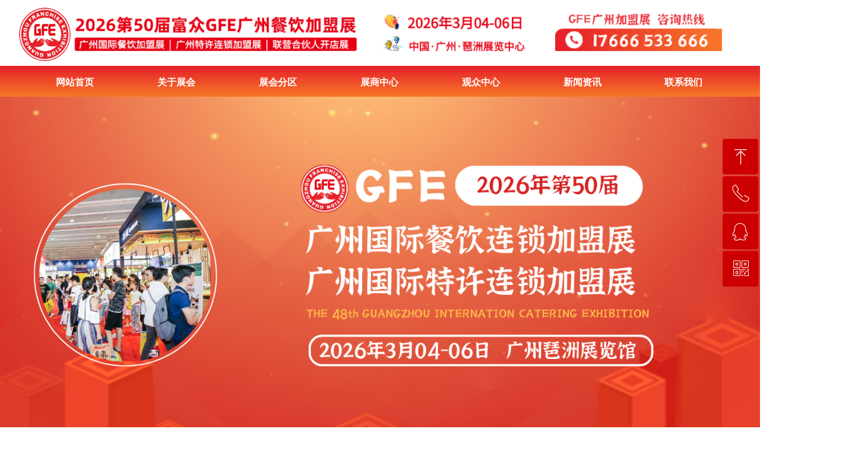

--- FILE ---
content_type: text/html; charset=utf-8
request_url: http://www.gzsczl.com/newsinfo/4533074.html
body_size: 26321
content:


<!DOCTYPE html>

<html class="smart-design-mode">
<head>

<meta name="baidu-site-verification" content="I1Dwxfsj0O" />
        <meta name="viewport" content="width=device-width" />

    <meta http-equiv="Content-Type" content="text/html; charset=utf-8" />
    <meta name="description" content="同时，GFE广州加盟展还了解到西安饮食也牵手金龙鱼布局预制菜。西安饮食在预制菜领域较为“资深”。此前，西安饮食旗下西安饭庄等门店均会推出小酥肉蒸碗、粉蒸肉、八宝饭以及年夜饭套装礼盒等预制菜品。丰厨为金龙鱼全资子公司，作为金龙鱼入陕的重要一步，丰厨预计总投资45亿元，主要建设净菜、面食、快餐、调理包、酱料等生产车间、库房及办公辅助设施。值得一提的是丰厨出品的红烧狮子头大师菜等产品，开始在全国山姆会员店上线销售。金龙鱼相关人士表示：“目前项目还在建设收尾中。产品方面目前主要围绕学生餐、预制菜和净菜。预制菜品方面面向全国。”据中国食品工业协会解读，未来3-5年我国预制菜行业有望成为下一个万亿餐饮市场。&#160;
" />
    <meta name="keywords" content="广州连锁加盟展,2023广州连锁加盟展,广州加盟展,广州特许加盟展,GFE广州加盟展,2023广州加盟展,2023广州特许加盟展,广州餐饮加盟展,广州特许连锁加盟展,2023广州餐饮加盟展,广州加盟展会" />
    <meta name="renderer" content="webkit" />
    <meta name="applicable-device" content="pc" />
    <meta http-equiv="Cache-Control" content="no-transform" />
    <title>广州连锁加盟展：预制菜会是下一个万亿市场吗？-广州加盟展-广州特许加盟展-广州连锁加盟展</title>
    <link rel="icon" href="//nwzimg.wezhan.cn/sitefiles10110/10110773/logo.png"/><link rel="shortcut icon" href="//nwzimg.wezhan.cn/sitefiles10110/10110773/logo.png"/><link rel="bookmark" href="//nwzimg.wezhan.cn/sitefiles10110/10110773/logo.png"/>
    <link href="https://nwzimg.wezhan.cn/Designer/Content/bottom/pcstyle.css?_version=20250314160850" rel="stylesheet" type="text/css"/>
    <link href="https://nwzimg.wezhan.cn/Content/public/css/reset.css?_version=20251020173726" rel="stylesheet" type="text/css"/>
    <link href="https://nwzimg.wezhan.cn/static/iconfont/1.0.0/iconfont.css?_version=20250314160853" rel="stylesheet" type="text/css"/>
    <link href="https://nwzimg.wezhan.cn/static/iconfont/2.0.0/iconfont.css?_version=20250423163359" rel="stylesheet" type="text/css"/>
    <link href="https://nwzimg.wezhan.cn/static/iconfont/designer/iconfont.css?_version=20250515165214" rel="stylesheet" type="text/css"/>
    <link href="https://nwzimg.wezhan.cn/static/iconfont/companyinfo/iconfont.css?_version=20250314160853" rel="stylesheet" type="text/css"/>
    <link href="https://nwzimg.wezhan.cn/Designer/Content/base/css/pager.css?_version=20250314160850" rel="stylesheet" type="text/css"/>
    <link href="https://nwzimg.wezhan.cn/Designer/Content/base/css/hover-effects.css?_version=20250314160850" rel="stylesheet" type="text/css"/>
    <link href="https://nwzimg.wezhan.cn/Designer/Content/base/css/antChain.css?_version=20250314160850" rel="stylesheet" type="text/css"/>


    
    <link href="//nwzimg.wezhan.cn/pubsf/10110/10110773/css/1133604_Pc_zh-CN.css?preventCdnCacheSeed=345ed37c212e4c39bdf7d57828e190ae" rel="stylesheet" />
    <script src="https://nwzimg.wezhan.cn/Scripts/JQuery/jquery-3.6.3.min.js?_version=20250314165221" type="text/javascript"></script>
    <script src="https://nwzimg.wezhan.cn/Designer/Scripts/jquery.lazyload.min.js?_version=20250314160851" type="text/javascript"></script>
    <script src="https://nwzimg.wezhan.cn/Designer/Scripts/smart.animation.min.js?_version=20250314160851" type="text/javascript"></script>
    <script src="https://nwzimg.wezhan.cn/Designer/Content/Designer-panel/js/kino.razor.min.js?_version=20250314160850" type="text/javascript"></script>
    <script src="https://nwzimg.wezhan.cn/Scripts/common.min.js?v=20200318&_version=20251202180946" type="text/javascript"></script>
    <script src="https://nwzimg.wezhan.cn/Administration/Scripts/admin.validator.min.js?_version=20250314160844" type="text/javascript"></script>
    <script src="https://nwzimg.wezhan.cn/Administration/Content/plugins/cookie/jquery.cookie.js?_version=20250314160844" type="text/javascript"></script>
    <script src="https://nwzimg.wezhan.cn/Scripts/utils.js?_version=20251120174626" type="text/javascript"></script>

    <script type='text/javascript' id='jssor-all' src='https://nwzimg.wezhan.cn/Designer/Scripts/jssor.slider-22.2.16-all.min.js?_version=20250314160851' ></script><script type='text/javascript' id='slideshown' src='https://nwzimg.wezhan.cn/Designer/Scripts/slideshow.js?_version=20250314160851' ></script><script type='text/javascript' id='lz-slider' src='https://nwzimg.wezhan.cn/Scripts/statics/js/lz-slider.min.js' ></script><script type='text/javascript' id='lz-preview' src='https://nwzimg.wezhan.cn/Scripts/statics/js/lz-preview.min.js' ></script><script type='text/javascript' id='share' src='https://nwzimg.wezhan.cn/static/api/js/share.js?v=89860593.js' ></script>
    
<script type="text/javascript">
           window.SEED_CONFIG = {
       customerId: ""
            };
        $.ajaxSetup({
            cache: false,
            beforeSend: function (jqXHR, settings) {
                settings.data = settings.data && settings.data.length > 0 ? (settings.data + "&") : "";
                settings.data = settings.data + "__RequestVerificationToken=" + $('input[name="__RequestVerificationToken"]').val();
                return true;
            }
        });
</script>
<script>
var _hmt = _hmt || [];
(function() {
  var hm = document.createElement("script");
  hm.src = "https://hm.baidu.com/hm.js?d72f13ea6750b4df281380cf50d461d1";
  var s = document.getElementsByTagName("script")[0]; 
  s.parentNode.insertBefore(hm, s);
})();
</script>


</head>
<body id="smart-body" area="main">
 

    <input type="hidden" id="pageinfo"
           value="1133604"
           data-type="2"
           data-device="Pc"
           data-entityid="4533074" />
    <input id="txtDeviceSwitchEnabled" value="show" type="hidden" />


    


    <div id="mainContentWrapper" style="background-color: rgb(242, 242, 242); background-image: none; background-repeat: no-repeat;background-position:0 0; background:-moz-linear-gradient(top, none, none);background:-webkit-gradient(linear, left top, left bottom, from(none), to(none));background:-o-linear-gradient(top, none, none);background:-ms-linear-gradient(top, none, none);background:linear-gradient(top, none, none);;
     position: relative; width: 100%;min-width:1200px;background-size: auto;" bgScroll="none">
    <div style="background-color: rgb(255, 255, 255); background-image: none; background-repeat: no-repeat;background-position:0 0; background:-moz-linear-gradient(top, none, none);background:-webkit-gradient(linear, left top, left bottom, from(none), to(none));background:-o-linear-gradient(top, none, none);background:-ms-linear-gradient(top, none, none);background:linear-gradient(top, none, none);;
         position: relative; width: 100%;min-width:1200px;background-size: auto;" bgScroll="none">
        <div class=" header" cpid="1133606" id="smv_Area0" style="width: 1200px; min-height: 40px; height: 761px;position: relative; margin: 0 auto;">
            <div id="smv_tem_8_45" ctype="slideset"  class="esmartMargin smartAbs " cpid="1133606" cstyle="Style1" ccolor="Item0" areaId="Area0" isContainer="True" pvid="" tareaId="Area0"  re-direction="y" daxis="Y" isdeletable="True" style="height: 563px; width: 100%; left: 0px; top: 162px;z-index:2;"><div class="yibuFrameContent tem_8_45  slideset_Style1  " style="overflow:visible;;" >
<!--w-slide-->
<div id="lider_smv_tem_8_45_wrapper">
    <div class="w-slide" id="slider_smv_tem_8_45">
        <div class="w-slide-inner" data-u="slides">

                <div class="content-box" data-area="Area3904">
                    <div id="smc_Area3904" cid="tem_8_45" class="smAreaC slideset_AreaC">
                                            </div>
                    <div class="content-box-inner" style="background-image:url(//nwzimg.wezhan.cn/contents/sitefiles2022/10110773/images/59144075.png);background-position:50% 50%;background-repeat:cover;background-size:cover;background-color:;opacity:1"></div>

                </div>
        </div>
        <!-- Bullet Navigator -->
        <div data-u="navigator" class="w-slide-btn-box  f-hide " data-autocenter="1">
            <!-- bullet navigator item prototype -->
            <div class="w-slide-btn" data-u="prototype"></div>
        </div>

        <!-- 1Arrow Navigator -->
        <span data-u="arrowleft" class="w-slide-arrowl  slideArrow  f-hide  " data-autocenter="2" id="left_tem_8_45">
            <i class="w-itemicon mw-iconfont">&#xb133;</i>
        </span>
        <span data-u="arrowright" class="w-slide-arrowr slideArrow  f-hide " data-autocenter="2" id="right_tem_8_45">
            <i class="w-itemicon mw-iconfont">&#xb132;</i>
        </span>
    </div>
</div>

<!--/w-slide-->
<script type="text/javascript">
       var jssorCache_tem_8_45  = {
            CtrlId:"tem_8_45",
            SliderId: "slider_smv_tem_8_45",
           Html: $("#slider_smv_tem_8_45")[0].outerHTML,
           On: function (slideIndex, fromIndex) {
               slideAnimation_tem_8_45 (slideIndex, fromIndex);
           }
    };
    var slide_tem_8_45;
        var slideAnimation_tem_8_45 =  function (slideIndex, fromIndex) {
            var $slideWrapper = $("#slider_smv_tem_8_45 .w-slide-inner:last");
            var len = $slideWrapper.find(">.content-box").length

            var $nextSlide = $slideWrapper.find(".content-box:eq(" + ((slideIndex + 1)%len) + ")");
            $nextSlide.find(".animated").smanimate("stop");

            var $curSlide = $slideWrapper.find(".content-box:eq(" + slideIndex + ")");
            $curSlide.find(".animated").smanimate("replay")

            // var $fromSlide = $slideWrapper.find(".content-box:eq(" + fromIndex + ")");
            // $fromSlide.find(".animated").smanimate("stop");

           

            $("#switch_tem_8_45 .page").html(slideIndex + 1);
            $("#smv_tem_8_45").attr("selectArea", $curSlide.attr("data-area"));

            return false;
        }
    tem_8_45_page = 1;
    tem_8_45_sliderset3_init = function () {
        var jssor_1_options_tem_8_45 = {
            $AutoPlay: "False"=="True"?false:"on" == "on",//自动播放
            $PlayOrientation: 1,//2为向上滑，1为向左滑
            $Loop: 1,//循环
            $Idle: parseInt("2000"),//切换间隔
            $SlideDuration: "1000",//延时
            $SlideEasing: $Jease$.$OutQuint,
            
             $SlideshowOptions: {
                $Class: $JssorSlideshowRunner$,
                $Transitions: GetSlideAnimation("3", "1000"),
                $TransitionsOrder: 1
            },
            
            $ArrowNavigatorOptions: {
                $Class: $JssorArrowNavigator$
            },
            $BulletNavigatorOptions: {
                $Class: $JssorBulletNavigator$,
                $ActionMode: "1"
            }
        };

        //初始化幻灯
        var slide = slide_tem_8_45 = new $JssorSlider$("slider_smv_tem_8_45", jssor_1_options_tem_8_45);
        if (typeof (LayoutConverter) !== "undefined") {
            jssorCache_tem_8_45 .JssorOpt= jssor_1_options_tem_8_45,
            jssorCache_tem_8_45 .Jssor = slide;
        }
        $('#smv_tem_8_45').data('jssor_slide', slide);

        //resize游览器的时候触发自动缩放幻灯秀
        //幻灯栏目自动或手动切换时触发的事件
        slide.$On($JssorSlider$.$EVT_PARK,slideAnimation_tem_8_45);
        //切换栏点击事件
        $("#switch_tem_8_45 .left").unbind("click").click(function () {
            if(tem_8_45_page==1){
                tem_8_45_page =1;
            } else {
                tem_8_45_page = tem_8_45_page - 1;
            }
            $("#switch_tem_8_45 .page").html(tem_8_45_page);
            slide.$Prev();
            return false;
        });
        $("#switch_tem_8_45 .right").unbind("click").click(function () {
            if(tem_8_45_page==1){
                tem_8_45_page = 1;
        } else {
        tem_8_45_page = tem_8_45_page + 1;
    }
    $("#switch_tem_8_45 .page").html(tem_8_45_page);
    slide.$Next();
    return false;
    });
    };


    $(function () {

        var jssorCopyTmp = document.getElementById('slider_smv_tem_8_45').cloneNode(true);

        var $jssorIntt = function (skipInit) {

            //获取幻灯显示动画类型
            var $this = $('#slider_smv_tem_8_45');
            var dh = $(document).height();
            var wh = $(window).height();
            var ww = $(window).width();
            var width = 1000;
            //区分页头、页尾、内容区宽度
            if ($this.parents(".header").length > 0 ) {
                width = $this.parents(".header").width();
            } else if ($this.parents(".footer").length > 0 ){
                width = $this.parents(".footer").width();
            } else {
                width = $this.parents(".smvContainer").width();
            }

            if (ww > width) {
                var left = parseInt((ww - width) * 10 / 2) / 10;
                $this.css({ 'left': -left, 'width': ww });
            } else {
                $this.css({ 'left': 0, 'width': ww });
            }

            //解决手机端预览PC端幻灯秀时不通栏问题
            if (VisitFromMobile() && typeof (LayoutConverter) === "undefined") {
                $this.css("min-width", width);
                setTimeout(function () {
                    var boxleft = (width - 330) / 2;
                    $this.find(".w-slide-btn-box").css("left", boxleft + "px");
                }, 300);
            }
            $this.children().not(".slideArrow").css({ "width": $this.width() });

            if (!skipInit) {
                tem_8_45_sliderset3_init();
            }


            var areaId = $("#smv_tem_8_45").attr("tareaid");
            if(areaId==""){
                var mainWidth = $("#smv_Main").width();
                $("#smv_tem_8_45 .slideset_AreaC").css({"width":mainWidth+"px","position":"relative","margin":"0 auto"});
            }else{
                var controlWidth = $("#smv_tem_8_45").width();
                $("#smv_tem_8_45 .slideset_AreaC").css({"width":controlWidth+"px","position":"relative","margin":"0 auto"});
            }
            $("#smv_tem_8_45").attr("selectArea", "Area3904");

            var arrowHeight = $('#slider_smv_tem_8_45 .w-slide-arrowl').eq(-1).outerHeight();
            var arrowTop = (18 - arrowHeight) / 2;
            $('#slider_smv_tem_8_45 .w-slide-arrowl').eq(-1).css('top', arrowTop);
            $('#slider_smv_tem_8_45 .w-slide-arrowr').eq(-1).css('top', arrowTop);
        }
        $jssorIntt();

            
        var ctime = null;

        function ScaleSlider() {
            slide_tem_8_45.$Off($JssorSlider$.$EVT_PARK,slideAnimation_tem_8_45);
            if (ctime) {
                clearTimeout(ctime);
                ctime = null;
            }
            ctime = setTimeout(function () {
                var inst = $('#slider_smv_tem_8_45');
                     var orginWidth = inst.width();
                     if (orginWidth == $(window).width()) return;
                    var inst_parent = inst.parent();
                    inst.remove()
                     inst_parent.append(jssorCopyTmp.cloneNode(true));

                inst_parent.find('.animated').smanimate().stop();
                     //$('.smartRecpt').smrecompute()

                $jssorIntt();
                ctime = null;
            }, 200);

        }
        if (typeof (LayoutConverter) === "undefined") {
            $Jssor$.$CancelEvent(window, "resize", ScaleSlider);
            $Jssor$.$AddEvent(window, "resize", ScaleSlider);
        }
        
          if (typeof (LayoutConverter) !== "undefined") {
            jssorCache_tem_8_45 .ResizeFunc = $jssorIntt;
            LayoutConverter.CtrlJsVariableList.push(jssorCache_tem_8_45 );
        }

    });
</script>
</div></div><div id="smv_tem_77_51" ctype="code"  class="esmartMargin smartAbs " cpid="1133606" cstyle="Style1" ccolor="Item0" areaId="Area0" isContainer="False" pvid="" tareaId="Area0"  re-direction="all" daxis="All" isdeletable="True" style="height: 28px; width: 200px; left: 1200px; top: 42px;z-index:11;"><div class="yibuFrameContent tem_77_51  code_Style1  " style="overflow:hidden;;" ><!--w-code-->
<div class="w-code">
    <div id='code_tem_77_51'><body ondragstart="window.event.returnValue=false" oncontextmenu="window.event.returnValue=false" onselectstart="event.returnValue=false"></div>
</div>
<!--/w-code--></div></div><div id="smv_tem_102_4" ctype="image"  class="esmartMargin smartAbs " cpid="1133606" cstyle="Style2" ccolor="Item0" areaId="Area0" isContainer="False" pvid="" tareaId="Area0"  re-direction="all" daxis="All" isdeletable="True" style="height: 90px; width: 89px; left: -8px; top: 13px;z-index:10;"><div class="yibuFrameContent tem_102_4  image_Style2  " style="overflow:visible;;" >
<div class="w-image-box" data-fillType="2" id="div_tem_102_4">
    <a target="_self" href="">
        <img loading="lazy" src="//nwzimg.wezhan.cn/contents/sitefiles2022/10110773/images/20271880.png" alt="" title="" id="img_smv_tem_102_4" style="width: 87px; height:88px;">
    </a>
</div>
<script type="text/javascript">
$(function () {
    InitImageSmv("tem_102_4", "87", "90", "2");

});
</script>
</div></div><div id="smv_tem_103_4" ctype="image"  class="esmartMargin smartAbs " cpid="1133606" cstyle="Style1" ccolor="Item0" areaId="Area0" isContainer="False" pvid="" tareaId="Area0"  re-direction="all" daxis="All" isdeletable="True" style="height: 69px; width: 808px; left: 80px; top: 21px;z-index:15;"><div class="yibuFrameContent tem_103_4  image_Style1  " style="overflow:visible;;" >
    <div class="w-image-box image-clip-wrap" data-fillType="0" id="div_tem_103_4">
        <a target="_self" href="">
            <img loading="lazy" 
                 src="//nwzimg.wezhan.cn/contents/sitefiles2022/10110773/images/59144048.png" 
                 alt="" 
                 title="" 
                 id="img_smv_tem_103_4" 
                 style="width: 806px; height:67px;"
                 class=""
             >
        </a>
    </div>

    <script type="text/javascript">
        $(function () {
            
                InitImageSmv("tem_103_4", "806", "69", "0");
            
                 });
    </script>

</div></div><div id="smv_tem_104_4" ctype="image"  class="esmartMargin smartAbs " cpid="1133606" cstyle="Style1" ccolor="Item0" areaId="Area0" isContainer="False" pvid="" tareaId="Area0"  re-direction="all" daxis="All" isdeletable="True" style="height: 67px; width: 281px; left: 895px; top: 19px;z-index:16;"><div class="yibuFrameContent tem_104_4  image_Style1  " style="overflow:visible;;" >
    <div class="w-image-box image-clip-wrap" data-fillType="0" id="div_tem_104_4">
        <a target="_self" href="">
            <img loading="lazy" 
                 src="//nwzimg.wezhan.cn/contents/sitefiles2022/10110773/images/55181920.png" 
                 alt="" 
                 title="" 
                 id="img_smv_tem_104_4" 
                 style="width: 279px; height:65px;"
                 class=""
             >
        </a>
    </div>

    <script type="text/javascript">
        $(function () {
            
                InitImageSmv("tem_104_4", "279", "67", "0");
            
                 });
    </script>

</div></div><div id="smv_tem_105_29" ctype="banner"  class="esmartMargin smartAbs " cpid="1133606" cstyle="Style1" ccolor="Item0" areaId="Area0" isContainer="True" pvid="" tareaId="Area0"  re-direction="y" daxis="Y" isdeletable="True" style="height: 52px; width: 100%; left: 0px; top: 111px;z-index:2;"><div class="yibuFrameContent tem_105_29  banner_Style1  " style="overflow:visible;;" ><div class="fullcolumn-inner smAreaC" id="smc_Area0" cid="tem_105_29" style="width:1200px">
    <div id="smv_tem_106_36" ctype="nav"  class="esmartMargin smartAbs " cpid="1133606" cstyle="Style3" ccolor="Item0" areaId="Area0" isContainer="False" pvid="tem_105_29" tareaId="Area0"  re-direction="all" daxis="All" isdeletable="True" style="height: 52px; width: 1196px; left: 1px; top: 1px;z-index:9;"><div class="yibuFrameContent tem_106_36  nav_Style3  " style="overflow:visible;;" ><div id="nav_tem_106_36" class="nav_pc_t_3">
    <ul class="w-nav" navstyle="style3">
            <li class="sliding-box" style="left:-0px;top:-0px">
                <div class="sliding" style="width:14.2857142857143%;"></div>
            </li>
                <li class="w-nav-inner" style="height:52px;line-height:52px;width:14.2857142857143%;">
                    <div class="w-nav-item">
                        <a href="/sy" target="_self" class="w-nav-item-link">
                            <span class="mw-iconfont"></span>
                            <span class="w-link-txt">网站首页</span>
                        </a> 
                        <div class="sliding" style="width:14.2857142857143%;"></div>
                    </div>
                
                </li>
                <li class="w-nav-inner" style="height:52px;line-height:52px;width:14.2857142857143%;">
                    <div class="w-nav-item">
                        <a href="/gyzh" target="_self" class="w-nav-item-link">
                            <span class="mw-iconfont"></span>
                            <span class="w-link-txt">关于展会</span>
                        </a> 
                        <div class="sliding" style="width:14.2857142857143%;"></div>
                    </div>
                <ul class="w-subnav" style="width:170px">
                    <li class="w-subnav-item userWidth">
                    <a href="/zzjg" target="_self" class="w-subnav-link" style="height:52px;line-height:52px;">
                        <span class="navchildren mw-iconfont"></span>
                        <span class="mw-iconfont"></span>
                        <span class="w-link-txt">组织机构</span>
                    </a>

                    </li>
                    <li class="w-subnav-item userWidth">
                    <a href="/zhgk" target="_self" class="w-subnav-link" style="height:52px;line-height:52px;">
                        <span class="navchildren mw-iconfont"></span>
                        <span class="mw-iconfont"></span>
                        <span class="w-link-txt">展会概况</span>
                    </a>

                    </li>
                    <li class="w-subnav-item userWidth">
                    <a href="/zsfc" target="_self" class="w-subnav-link" style="height:52px;line-height:52px;">
                        <span class="navchildren mw-iconfont"></span>
                        <span class="mw-iconfont"></span>
                        <span class="w-link-txt">展商风采</span>
                    </a>

                    </li>
                </ul>
                
                </li>
                <li class="w-nav-inner" style="height:52px;line-height:52px;width:14.2857142857143%;">
                    <div class="w-nav-item">
                        <a href="/zhpq" target="_self" class="w-nav-item-link">
                            <span class="mw-iconfont"></span>
                            <span class="w-link-txt">展会分区</span>
                        </a> 
                        <div class="sliding" style="width:14.2857142857143%;"></div>
                    </div>
                <ul class="w-subnav" style="width:170px">
                    <li class="w-subnav-item userWidth">
                    <a href="/gfe" target="_self" class="w-subnav-link" style="height:52px;line-height:52px;">
                        <span class="navchildren mw-iconfont"></span>
                        <span class="mw-iconfont"></span>
                        <span class="w-link-txt">GFE广州加盟展</span>
                    </a>

                    </li>
                    <li class="w-subnav-item userWidth">
                    <a href="/2019ncjz" target="_blank" class="w-subnav-link" style="height:52px;line-height:52px;">
                        <span class="navchildren mw-iconfont"></span>
                        <span class="mw-iconfont"></span>
                        <span class="w-link-txt">广州餐饮加盟展</span>
                    </a>

                    </li>
                </ul>
                
                </li>
                <li class="w-nav-inner" style="height:52px;line-height:52px;width:14.2857142857143%;">
                    <div class="w-nav-item">
                        <a href="/zszx" target="_self" class="w-nav-item-link">
                            <span class="mw-iconfont"></span>
                            <span class="w-link-txt">展商中心</span>
                        </a> 
                        <div class="sliding" style="width:14.2857142857143%;"></div>
                    </div>
                <ul class="w-subnav" style="width:170px">
                    <li class="w-subnav-item userWidth">
                    <a href="/czbm" target="_self" class="w-subnav-link" style="height:52px;line-height:52px;">
                        <span class="navchildren mw-iconfont"></span>
                        <span class="mw-iconfont"></span>
                        <span class="w-link-txt">参展报名</span>
                    </a>

                    </li>
                    <li class="w-subnav-item userWidth">
                    <a href="/czlc" target="_self" class="w-subnav-link" style="height:52px;line-height:52px;">
                        <span class="navchildren mw-iconfont"></span>
                        <span class="mw-iconfont"></span>
                        <span class="w-link-txt">参展流程</span>
                    </a>

                    </li>
                    <li class="w-subnav-item userWidth">
                    <a href="/czfw" target="_self" class="w-subnav-link" style="height:52px;line-height:52px;">
                        <span class="navchildren mw-iconfont"></span>
                        <span class="mw-iconfont"></span>
                        <span class="w-link-txt">参展范围</span>
                    </a>

                    </li>
                    <li class="w-subnav-item userWidth">
                    <a href="/czfy" target="_self" class="w-subnav-link" style="height:52px;line-height:52px;">
                        <span class="navchildren mw-iconfont"></span>
                        <span class="mw-iconfont"></span>
                        <span class="w-link-txt">参展费用</span>
                    </a>

                    </li>
                    <li class="w-subnav-item userWidth">
                    <a href="/xzzx" target="_self" class="w-subnav-link" style="height:52px;line-height:52px;">
                        <span class="navchildren mw-iconfont"></span>
                        <span class="mw-iconfont"></span>
                        <span class="w-link-txt">下载中心</span>
                    </a>

                    </li>
                </ul>
                
                </li>
                <li class="w-nav-inner" style="height:52px;line-height:52px;width:14.2857142857143%;">
                    <div class="w-nav-item">
                        <a href="/gzzx" target="_self" class="w-nav-item-link">
                            <span class="mw-iconfont"></span>
                            <span class="w-link-txt">观众中心</span>
                        </a> 
                        <div class="sliding" style="width:14.2857142857143%;"></div>
                    </div>
                <ul class="w-subnav" style="width:170px">
                    <li class="w-subnav-item userWidth">
                    <a href="/cgsq" target="_self" class="w-subnav-link" style="height:52px;line-height:52px;">
                        <span class="navchildren mw-iconfont"></span>
                        <span class="mw-iconfont"></span>
                        <span class="w-link-txt">参观申请</span>
                    </a>

                    </li>
                    <li class="w-subnav-item userWidth">
                    <a href="/whcg" target="_self" class="w-subnav-link" style="height:52px;line-height:52px;">
                        <span class="navchildren mw-iconfont"></span>
                        <span class="mw-iconfont"></span>
                        <span class="w-link-txt">为何参观</span>
                    </a>

                    </li>
                    <li class="w-subnav-item userWidth">
                    <a href="/ddxc" target="_self" class="w-subnav-link" style="height:52px;line-height:52px;">
                        <span class="navchildren mw-iconfont"></span>
                        <span class="mw-iconfont"></span>
                        <span class="w-link-txt">到达现场</span>
                    </a>

                    </li>
                </ul>
                
                </li>
                <li class="w-nav-inner" style="height:52px;line-height:52px;width:14.2857142857143%;">
                    <div class="w-nav-item">
                        <a href="/xwzx" target="_self" class="w-nav-item-link">
                            <span class="mw-iconfont"></span>
                            <span class="w-link-txt">新闻资讯</span>
                        </a> 
                        <div class="sliding" style="width:14.2857142857143%;"></div>
                    </div>
                <ul class="w-subnav" style="width:170px">
                    <li class="w-subnav-item userWidth">
                    <a href="/zhdt" target="_self" class="w-subnav-link" style="height:52px;line-height:52px;">
                        <span class="navchildren mw-iconfont"></span>
                        <span class="mw-iconfont"></span>
                        <span class="w-link-txt">展会动态</span>
                    </a>

                    </li>
                    <li class="w-subnav-item userWidth">
                    <a href="/zsdt" target="_self" class="w-subnav-link" style="height:52px;line-height:52px;">
                        <span class="navchildren mw-iconfont"></span>
                        <span class="mw-iconfont"></span>
                        <span class="w-link-txt">展商动态</span>
                    </a>

                    </li>
                    <li class="w-subnav-item userWidth">
                    <a href="/hydt" target="_self" class="w-subnav-link" style="height:52px;line-height:52px;">
                        <span class="navchildren mw-iconfont"></span>
                        <span class="mw-iconfont"></span>
                        <span class="w-link-txt">行业动态</span>
                    </a>

                    </li>
                </ul>
                
                </li>
                <li class="w-nav-inner" style="height:52px;line-height:52px;width:14.2857142857143%;">
                    <div class="w-nav-item">
                        <a href="/lxwm" target="_self" class="w-nav-item-link">
                            <span class="mw-iconfont"></span>
                            <span class="w-link-txt">联系我们</span>
                        </a> 
                        <div class="sliding" style="width:14.2857142857143%;"></div>
                    </div>
                
                </li>


    </ul>
</div>
<script>
    $(function () {
        $('#nav_tem_106_36').find('.w-subnav').hide();
        var $this, item, itemAll, index, itemW, goTo;
        $('#nav_tem_106_36').off('mouseenter').on('mouseenter', '.w-nav-inner', function () {
            
            itemAll = $('#nav_tem_106_36').find('.w-subnav');
            $this = $(this);
            item = $this.find('.w-subnav');
            index = $this.index() -1;
            itemW = $this.width();
            goTo = itemW * index;
            item.slideDown();
            $('#nav_tem_106_36').find('.sliding-box .sliding').hide().show().stop().animate({
                left: goTo
            }, 200, "linear");
        }).off('mouseleave').on('mouseleave', '.w-nav-inner', function () {
            item = $(this).find('.w-subnav');
            item.stop().slideUp();
            $('#nav_tem_106_36').find('.sliding-box .sliding').stop().fadeOut(200);
        });
        SetNavSelectedStyle('nav_tem_106_36');//选中当前导航
    });
</script></div></div></div>
<div id="bannerWrap_tem_105_29" class="fullcolumn-outer" style="position: absolute; top: 0; bottom: 0;">
</div>

<script type="text/javascript">

    $(function () {
        var resize = function () {
            $("#smv_tem_105_29 >.yibuFrameContent>.fullcolumn-inner").width($("#smv_tem_105_29").parent().width());
            $('#bannerWrap_tem_105_29').fullScreen(function (t) {
                if (VisitFromMobile()) {
                    t.css("min-width", t.parent().width())
                }
            });
        }
        if (typeof (LayoutConverter) !== "undefined") {
            LayoutConverter.CtrlJsVariableList.push({
                CtrlId: "tem_105_29",
                ResizeFunc: resize,
            });
        } else {
            $(window).resize(function (e) {
                if (e.target == this) {
                    resize();
                }
            });
        }

        resize();
    });
</script>
</div></div>
        </div>
    </div>
    <div class="main-layout-wrapper" id="smv_AreaMainWrapper" style="background-color: transparent; background-image: none;
         background-repeat: no-repeat;background-position:0 0; background:-moz-linear-gradient(top, none, none);background:-webkit-gradient(linear, left top, left bottom, from(none), to(none));background:-o-linear-gradient(top, none, none);background:-ms-linear-gradient(top, none, none);background:linear-gradient(top, none, none);;background-size: auto"
         bgScroll="none">
        <div class="main-layout" id="tem-main-layout11" style="width:1200px;">
            <div style="display: none">
                
            </div>
            <div class="col-main clearfix">
                <div class="main-wrap" id="tem-main-wrap11" style="margin-left: 268px">
                    <div class="sub-wrap">
                        <div class="" id="smv_MainContent" rel="mainContentWrapper" style="width: 100%; min-height: 400px; position: relative;">
                            
                            <div class="smvWrapper"  style="width: 100%;  position: relative; background-color: transparent; background-image: none; background-repeat: no-repeat; background:-moz-linear-gradient(top, none, none);background:-webkit-gradient(linear, left top, left bottom, from(none), to(none));background:-o-linear-gradient(top, none, none);background:-ms-linear-gradient(top, none, none);background:linear-gradient(top, none, none);;background-position:0 0;background-size:auto;"><div class="smvContainer" id="smv_Main" cpid="1133604" style="min-height:200px;width:938px;height:1286px;  position: relative; "><div id="smv_tem_13_7" ctype="area"  class="esmartMargin smartAbs " cpid="1133604" cstyle="Style1" ccolor="Item0" areaId="Main" isContainer="True" pvid="" tareaId="Main"  re-direction="all" daxis="All" isdeletable="True" style="height: 1213px; width: 904px; left: 32px; top: 59px;z-index:4;"><div class="yibuFrameContent tem_13_7  area_Style1  " style="overflow:visible;;" ><div class="w-container" data-effect-name="enterTop">
    <div class="smAreaC" id="smc_Area0" cid="tem_13_7">
        <div id="smv_tem_1_4" ctype="newsItemTitleBind"  class="smartRecpt esmartMargin smartAbs " cpid="1133604" cstyle="Style1" ccolor="Item0" areaId="Area0" isContainer="False" pvid="tem_13_7" tareaId=""  re-direction="x" daxis="All" isdeletable="True" style="min-height: 34px; width: 790px; left: 46px; top: 21px;z-index:2;"><div class="yibuFrameContent tem_1_4  newsItemTitleBind_Style1  " style="overflow:visible;;" ><h1 class="w-title">广州连锁加盟展：预制菜会是下一个万亿市场吗？</h1></div></div><div id="smv_tem_3_50" ctype="newsItemContentBind"  class="smartRecpt esmartMargin smartAbs " cpid="1133604" cstyle="Style1" ccolor="Item0" areaId="Area0" isContainer="False" pvid="tem_13_7" tareaId=""  re-direction="all" daxis="All" isdeletable="True" style="min-height: 640px; width: 790px; left: 46px; top: 206px;z-index:4;"><div class="yibuFrameContent tem_3_50  newsItemContentBind_Style1  " style="overflow:visible;;" ><style>
    .w-detail ul, .w-detail li, .w-detail ol {
        list-style: revert;
        margin:0;
    }

    .w-detail ul, .w-detail ol {
        padding-left: 40px;
    }
</style>
<!--article detail-->
<div id="tem_3_50_txt" class="w-detailcontent">
    <div class="w-detail"><p><strong><span style="font-size:16px">预制菜赛道火热，相关标准不断出台</span></strong></p>

<p>&nbsp;</p>

<p><span style="font-size:16px">据广州连锁加盟展了解，中国食品工业协会公布多个预制菜团体标准立项计划征求意见的通知，包括《预制菜-发酵酸鱼制品》《预制菜-发酵酸肉制品》《预制菜-蒙古馅饼》《烟熏鲅鱼预制菜》《预制菜-臭鲈鱼》《预制菜-内蒙风味牛肉干》等。</span></p>

<p><span style="font-size:16px">在预制菜赛道不断扩容的同时，相关标准不断出台。2023广州餐饮加盟展发现今年5月，广东省预制菜产业联合研究院发布《预制菜标准体系构建总则》《预制菜术语定义和分类》《发酵蔬菜安全卫生要求》《酸菜鱼加工发酵芥菜质量标准》《酸菜鱼发酵芥菜加工技术规程》《预制菜鱼类原料安全卫生要求》《酸菜鱼鱼片质量标准》。同时，2023广州连锁加盟展还发现近期京东超市联合中国预制菜产业联盟发布并实施电商渠道首个《佛跳墙预制菜标准》。中国烹饪协会发布《预制菜》团体标准。广西南宁市市场监管局发布《预制菜术语》《预制菜分类》《预制菜冷链配送操作规范》3项地方标准。由山东临沂市食品工业协会主要起草的《预制菜加工技术规范》团体标准发布。</span></p>

<p><span style="font-size:16px">广州加盟展会小编了解到，目前，还有预制菜标准处于立项征求意见阶段。5月29日，中国食品和包装机械工业协会发布关于征集《绿色制造预制菜肴加工生产线》等两项团体标准起草单位的通知。京东生鲜后续还将计划发布&ldquo;低温午餐肉标准&rdquo;&ldquo;烤肠标准&rdquo;&ldquo;牛肉丸标准&rdquo;等其他相关预制菜品类的标准规范。</span></p>

<p>&nbsp;</p>

<p><img alt="" class="fullScreen" height="532.8000000000001" src="//nwzimg.wezhan.cn/contents/sitefiles2022/10110773/images/38291124.jpg" style="float:" width="100%" /></p>

<p>&nbsp;</p>

<p><strong><span style="font-size:16px">预制菜会是下一个万亿市场吗？</span></strong></p>

<p>&nbsp;</p>

<p><br />
<span style="font-size:16px">在众多火锅中，广州特许加盟展就发现东灶鱼头进行川粤融合，进军预制菜，将&ldquo;差异化火锅&rdquo;作为爆品。其负责人表示，作为未来创新发展的重要方向，东灶坚持以打造预制菜爆品为目标，紧抓顺德和四川两地美食文化的发展机遇，做出特色风味预制菜。&ldquo;或许未来全行业最大规模的预制菜会是火锅。<br />
据报道，安井食品10月16日发布2022年前三季度业绩快报，其营收为81.56亿元，同比增长33.78%；净利润为6.89亿元，同比增长39.62%，扣非后的净利润为6.04亿元。较上年同期增长58.40%。公司营收增长主要系公司加大市场开发力度，产品线进一步丰富，重点布局的预制菜肴板块业务快速上量。安井食品主要从事速冻火锅料制品（以速冻鱼糜制品、速冻肉制品为主）和速冻面米制品、速冻菜肴制品等速冻食品的研发、生产和销售。其在速冻火锅料制品领域长期居于领先地位。对于前三季度业绩增长的原因，安井食品提到了报告期内&ldquo;重点布局的预制菜肴板块业务快速发展，第二增长曲线初见成效&rdquo;。</span></p>

<p><br />
<span style="font-size:16px">同时，GFE广州加盟展还了解到西安饮食也牵手金龙鱼布局预制菜。西安饮食在预制菜领域较为&ldquo;资深&rdquo;。此前，西安饮食旗下西安饭庄等门店均会推出小酥肉蒸碗、粉蒸肉、八宝饭以及年夜饭套装礼盒等预制菜品。丰厨为金龙鱼全资子公司，作为金龙鱼入陕的重要一步，丰厨预计总投资45亿元，主要建设净菜、面食、快餐、调理包、酱料等生产车间、库房及办公辅助设施。值得一提的是丰厨出品的红烧狮子头大师菜等产品，开始在全国山姆会员店上线销售。金龙鱼相关人士表示：&ldquo;目前项目还在建设收尾中。产品方面目前主要围绕学生餐、预制菜和净菜。预制菜品方面面向全国。&rdquo;</span></p>

<p><span style="font-size:16px">据中国食品工业协会解读，未来3-5年我国预制菜行业有望成为下一个万亿餐饮市场。&nbsp;</span></p>

<p>&nbsp;</p>

<p><img alt="" class="fullScreen" height="532.8000000000001" src="//nwzimg.wezhan.cn/contents/sitefiles2022/10110773/images/38291122.jpg" style="float:" width="100%" /></p>

<p>&nbsp;</p>

<p>&nbsp;</p>

<p><strong><span style="font-size:16px">锅料理师正式成为国家新职业工种</span></strong></p>

<p><br />
<span style="font-size:16px">据2023广州加盟展了解，近期，叮咚买菜宣布开启今年的火锅季。并且首度联合众多线下知名火锅连锁品牌，打造一系列火锅预制菜商品，为消费者提供&ldquo;火锅店到家&rdquo;的全新体验。预制菜在火锅赛道打得火热，厨师可以在后台对预制菜进行再加工，对预制菜发展影响重大。如何用工业标准化的技术手法去实现消费者最终拿到手里的效果，十分考究。比如，在叮咚买菜与&ldquo;左庭右院&rdquo;合作研发的&ldquo;特色牛腩鸳鸯锅&rdquo;，萝卜作为灵魂食材如何不柴不生、下锅炖煮后又能锁鲜，成为口味还原的关键。</span></p>

<p><span style="font-size:16px">近日《中华人民共和国职业分类大典(2022年版)》也面向社会发布，&ldquo;火锅料理师&rdquo;成为中式烹调师职业下的新工种。火锅料理师，是指从事火锅锅底、酱料、蘸料的制作，菜肴预制，菜品切配并具备一定餐饮经营、管理能力的人员。据2023广州特许加盟展了解，2015年，重庆市人力社保局将&ldquo;火锅料理师&rdquo;作为地方特色岗位，纳入全市职业培训，并开发了专项职业能力规范，至今有6万多人经考核获得了火锅专项职业能力证书。</span></p>

<p><span style="font-size:16px">预制菜乘风而起，年轻人也能快手做饭、美食到家，预制菜逐渐兴旺。中商产业院的报告中指出，预制菜在B端销售占比为80%。据广州餐饮加盟展统计发现，2021年，中国预制菜市场规模已达3459亿元，预计2026年市场规模将达10720亿。数据显示，长期来看预制菜行业规模有望实现3万亿元以上。</span></p>

<p>&nbsp;</p>

<p><img alt="" class="fullScreen" height="532.8000000000001" src="//nwzimg.wezhan.cn/contents/sitefiles2022/10110773/images/38291121.jpg" style="float:" width="100%" /></p>

<p><br />
<span style="font-size:16px">想了解更多预制菜咨询，欢迎关注我们2023年3月3-5号在广州广交会展馆举办的GFE2023广州预制菜产业展&amp;广州特许连锁加盟展。抢占预制菜新赛道，一站式对接平台。</span><br />
&nbsp;</p>
</div>
</div>
<!--/article detail-->
<script type="text/javascript">

    $(function () {
        var contentWidth = parseInt($('#smv_tem_3_50').css("width"));
          ///长图自适应屏幕
        

        $('#smv_tem_3_50 table').each(function () {
            $(this).removeAttr("width");
            if ($(this).width() > contentWidth) {
                $(this).css("width", "100%");
            }
        });
        var splitLength = $('#tem_3_50_txt').find("div").html().split("_ueditor_page_break_tag_");
        if (splitLength.length > 1) {
            pagination('tem_3_50_txt', "首页", "末页", "上一页", "下一页", function (hisHeight) {
                if (typeof hisHeight == 'undefined')
                {
                    $('#smv_tem_3_50').smrecompute();
                }
                else
                {
                    var tabContentHeight = $('#tem_3_50_txt').height();
                    $('#smv_tem_3_50').smrecompute("recomputeTo", [tabContentHeight, hisHeight]);
                }
                $('#smv_tem_3_50 img').each(function () {
                    var src = $(this).attr("src");
                    if (typeof src != 'undefined' && src != "") {
                        $(this).attr("src", "");
                        $(this)[0].onload = function () {
                            $('#smv_tem_3_50').smrecompute();
                        };
                        $(this).attr("src", src);
                    }
                });
                showBigImg_tem_3_50();
            });
        }
        else
        {
            $('#smv_tem_3_50 img').each(function () {
                var src = $(this).attr("src");
                if (typeof src != 'undefined' && src != "") {
                    $(this).attr("src", "");
                    $(this)[0].onload = function () {
                        var width = $(this).width();
                        if (width > contentWidth) {
                            $(this).css("cssText", 'max-width:' + contentWidth + 'px !important;height:auto !important;');
                        }
                        $('#smv_tem_3_50').smrecompute();
                    };
                    $(this).attr("src", src);
                }
            });
            showBigImg_tem_3_50();
        }
        xwezhan.cssUeditorTale();
    });

    function showBigImg_tem_3_50()
    {
        if (false)
        {
            var bigImageArray = [];
            $('#smv_tem_3_50 img').each(function () {
                if ($(this).parents("a").length == 0) {
                    var srcStr = $(this).attr("src");
                   $(this).lzpreview({
                        cssLink: '/Content/css/atlas-preview.css',
                        pageSize: 1,//每页最大图片数
                        imgUrl: [srcStr],
                        imgAlt: [''],
                        imgLink: ['javascript:void(0)'],
                        imgTarget: [''],
                        itemSelect: $(this),
                        arrow: false,
                        thumbnail: false
                    });
                }
            });
        }
    }
</script></div></div><div id="smv_tem_4_55" ctype="newsItemCreatedDatetimeBind"  class="esmartMargin smartAbs " cpid="1133604" cstyle="Style1" ccolor="Item0" areaId="Area0" isContainer="False" pvid="tem_13_7" tareaId=""  re-direction="x" daxis="All" isdeletable="True" style="height: 12px; width: 195px; left: 46px; top: 82px;z-index:5;"><div class="yibuFrameContent tem_4_55  newsItemCreatedDatetimeBind_Style1  " style="overflow:visible;;" ><!--product createtime-->
<div class="w-createtime"><span class="w-createtime-item w-createtime-caption"></span><span class="w-createtime-item w-createtime-date">2022年10月26日</span> <span class="w-createtime-item w-createtime-time">16:20</span></div>
<!--/product createtime--></div></div><div id="smv_tem_5_14" ctype="newsItemHitsBind"  class="esmartMargin smartAbs " cpid="1133604" cstyle="Style1" ccolor="Item0" areaId="Area0" isContainer="False" pvid="tem_13_7" tareaId=""  re-direction="x" daxis="All" isdeletable="True" style="height: 26px; width: 103px; left: 295px; top: 75px;z-index:6;"><div class="yibuFrameContent tem_5_14  newsItemHitsBind_Style1  " style="overflow:visible;;" ><!--product pageviews   控制图标隐藏-->
<div class="w-pageviews"><i class="w-viewsicon mw-iconfont ">ꄘ</i><span class="w-pageviews-caption">浏览量：</span><span class="w-pageviews-num">0</span></div>
<!--/product pageviews-->
<script type="text/javascript">

    $(function () {
        $.ajax({
            cache: false,
            url: "/Common/GetArticleHits",
            type: "post",
            data: "entityId=" + 4533074,
            dataType: "json",
            success: function (result) {
                if (result.IsSuccess) {
                    $('#smv_tem_5_14 .w-pageviews-num').html(result.Hits);
                }
            },
            error: function () { }
        });
    });
</script></div></div><div id="smv_tem_6_40" ctype="newsItemFavoritesBind"  class="esmartMargin smartAbs " cpid="1133604" cstyle="Style1" ccolor="Item0" areaId="Area0" isContainer="False" pvid="tem_13_7" tareaId=""  re-direction="x" daxis="All" isdeletable="True" style="height: 24px; width: 100px; left: 476px; top: 79px;z-index:7;"><div class="yibuFrameContent tem_6_40  newsItemFavoritesBind_Style1  " style="overflow:visible;;" ><!-- w-collect -->
<a class="w-collect">
    <div class="w-collect-position">
        <!-- 显示icon去掉 w-icon-hide 该类即可-->
        <i class="mw-iconfont w-collect-icon">ꄀ</i><span>收藏</span>
    </div>
</a>
    <script type="text/javascript">
        $(function ()
        {
            $('#smv_tem_6_40 a').on("click", smv_tem_6_40_click);

            if ($("#smvSysFavoriteModal").length == 0) {
                var html = "";
                html += '<div id="smvSysFavoriteModal">'
                html += '<div class="w-modal w-fade w-modal-small" style="z-index: 1000000;">';
                html += '<div class="w-modal-mask"></div>';
                html += '<div class="w-modal-dialog">';
                html += '    <div class="w-modal-content">';
                html += '        <div class="w-modal-header">';
                html += '  	        <a class="w-modal-close"><i class="mw-iconfont">&#xb016;</i></a>';
                html += ' 	        <h4 class="w-modal-title">提示</h4>';
                html += '        </div>';
                html += '        <div class="w-modal-body">';
                html += '	        <div class="w-modal-tips">';
                html += '		        <i class="mw-iconfont">&#xb079;</i>';
                html += '		        <span class="w-modal-tipstext">成功加入收藏夹！</span>';
                html += '	        </div>';
                html += '	        <div class="w-modal-info">';
                html += '		        <span>收藏夹内共有</span>&nbsp;<span class="num newsIitem">0</span>&nbsp;<span>篇文章，</span>&nbsp;<span class="num product">0</span>&nbsp;<span>个产品</span>';
                html += '	        </div>';
                html += '	        <div class="w-modal-button">';
                html += '		        <a href="/Customer/MyFavourite" class="w-modal-btn btn-primary">查看我的收藏</a>';
                html += '	        </div>';
                html += '        </div>';
                html += '     </div>';
                html += '</div>';
                html += ' </div>';
                html += ' </div>';
                $("body").append(html);
            }
            if ($("#smvSysFavoriteExistsNewsItemModal").length == 0) {
                var html = "";
                html += '<div id="smvSysFavoriteExistsNewsItemModal">'
                html += '<div class="w-modal w-fade w-modal-small" style="z-index: 1000000;">';
                html += '<div class="w-modal-mask"></div>';
                html += '<div class="w-modal-dialog">';
                html += '    <div class="w-modal-content">';
                html += '        <div class="w-modal-header">';
                html += '  	        <a class="w-modal-close"><i class="mw-iconfont">&#xb016;</i></a>';
                html += ' 	        <h4 class="w-modal-title">提示</h4>';
                html += '        </div>';
                html += '        <div class="w-modal-body">';
                html += '	        <div class="w-modal-tips f-mb15">';
                html += '		        <i class="mw-iconfont">&#xb079;</i>';
                html += '		        <span class="w-modal-tipstext">你已收藏了该文章！</span>';
                html += '	        </div>';
                html += '        </div>';
                html += '     </div>';
                html += '</div>';
                html += ' </div>';
                html += ' </div>';
                $("body").append(html);
            }


            $('#smvSysFavoriteModal .w-modal-close').unbind("click").bind("click", function () {
                $('#smvSysFavoriteModal .w-modal').removeClass("w-fadein");
            });

            $('#smvSysFavoriteExistsNewsItemModal .w-modal-close').unbind("click").bind("click", function () {
                $('#smvSysFavoriteExistsNewsItemModal .w-modal').removeClass("w-fadein");
            });
        });
        function smv_tem_6_40_click()
            {
                var newsItemId = '4533074';
                if (newsItemId == 0 || newsItemId == "0")
                {
                    return false;
                }

                $.ajax({
                    url: '/Common/GetCurrentCustomer',
                    type: 'POST', //GET
                    async: true,    //或false,是否异步
                    timeout: 5000,    //超时时间
                    dataType: 'json',    //返回的数据格式：json/xml/html/script/jsonp/text
                    success: function (result) {
                        if (result.IsLogin) {
                            AddToMyFavourite(newsItemId, 1, function (newsItemCount, productCount, isExists) {
                                if (typeof isExists != 'undefined' && isExists) {
                                    $('#smvSysFavoriteExistsNewsItemModal .w-modal').addClass("w-fadein");
                                }
                                else {
                                    if (typeof newsItemCount != 'undefined') {
                                        $("#smvSysFavoriteModal .w-modal .newsIitem").html(newsItemCount);
                                    }
                                    if (typeof productCount != 'undefined') {
                                        $("#smvSysFavoriteModal .w-modal .product").html(productCount);
                                    }
                                    $('#smvSysFavoriteModal .w-modal').addClass("w-fadein");
                                }
                                if ($('#divLogin').length > 0) {
                                    $('#divLogin').modal('hide');
                                }
                            });
                        }
                        else
                        {
                            $.get("/ebusiness/RenderLoginPartial", { trigger: 'favourite', type: "1"}, function (result) {
                                $("body").append(result);
                                window["AjaxLoginCallBack"] = function (data) {
                                    if (data.IsSuccess && data.IsLogin) {
                                        AddToMyFavourite(newsItemId, 1, function (newsItemCount, productCount, isExists) {
                                            if (typeof isExists != 'undefined' && isExists) {
                                                $('#smvSysFavoriteExistsNewsItemModal .w-modal').addClass("w-fadein");
                                            }
                                            else {
                                                if (typeof newsItemCount != 'undefined') {
                                                    $("#smvSysFavoriteModal .w-modal .newsIitem").html(newsItemCount);
                                                }
                                                if (typeof productCount != 'undefined') {
                                                    $("#smvSysFavoriteModal .w-modal .product").html(productCount);
                                                }
                                                $('#smvSysFavoriteModal .w-modal').addClass("w-fadein");
                                            }
                                        });
                                    }
                                }
                            })
                        }
                    }
                });
            }
    </script>
</div></div><div id="smv_tem_7_57" ctype="newsItemPreviousBind"  class="smartRecpt esmartMargin smartAbs " cpid="1133604" cstyle="Style1" ccolor="Item0" areaId="Area0" isContainer="False" pvid="tem_13_7" tareaId=""  re-direction="x" daxis="All" isdeletable="True" style="min-height: 26px; width: 831px; left: 45px; top: 900px;z-index:8;"><div class="yibuFrameContent tem_7_57  newsItemPreviousBind_Style1  " style="overflow:visible;;" ><!--previous-->
<a href="javascript:void(0)" class="w-previous" target="_self">
    <span class="w-previous-left"><i class="w-arrowicon mw-iconfont ">ꂃ</i><span class="w-previous-caption">前一个：</span></span>
    <span class="w-previous-title ">无</span>
</a>
<!--/previous--></div></div><div id="smv_tem_8_8" ctype="newsItemNextBind"  class="smartRecpt esmartMargin smartAbs " cpid="1133604" cstyle="Style1" ccolor="Item0" areaId="Area0" isContainer="False" pvid="tem_13_7" tareaId=""  re-direction="x" daxis="All" isdeletable="True" style="min-height: 26px; width: 840px; left: 45px; top: 929px;z-index:9;"><div class="yibuFrameContent tem_8_8  newsItemNextBind_Style1  " style="overflow:visible;;" ><!--next  w-hide 控制隐藏标题和图标-->
<a href="javascript:void(0)" class="w-next" target="_self">
    <span class="w-next-left"><i class="w-arrowicon mw-iconfont ">ꁹ</i><span class="w-next-caption">后一个：</span></span>
    <span class="w-next-title ">无</span>
</a></div></div><div id="smv_tem_12_17" ctype="share"  class="smartRecpt esmartMargin smartAbs " cpid="1133604" cstyle="Style4" ccolor="Item0" areaId="Area0" isContainer="False" pvid="tem_13_7" tareaId=""  re-direction="x" daxis="All" isdeletable="True" style="min-height: 36px; width: 400px; left: 49px; top: 860px;z-index:10;"><div class="yibuFrameContent tem_12_17  share_Style4  " style="overflow:hidden;;" ><!--w-share-->
<div class="bdsharebuttonbox w-share " data-tag="tem_12_17" style="height:auto;display:none;">
    <span class="w-share-text">分享到：</span>
        <a href="#" onclick="shareClick(this)" class="bds_weixin" target="_blank" data-tag="share_large" title="分享到微信"></a>
        <a href="#" onclick="shareClick(this)" class="bds_sqq" target="_blank" data-tag="share_large" title="分享到QQ好友"></a>
        <a href="#" onclick="shareClick(this)" class="bds_qzone" target="_blank" data-tag="share_large" title="分享到QQ空间"></a>
        <a href="#" onclick="shareClick(this)" class="bds_tsina" target="_blank" data-tag="share_large" title="分享到新浪微博"></a>
    
    <!-- bds_count 添加 w-hide 隐藏 -->
    <a href="javascript:void(0)" class="bds_count ">0</a>
</div>
<!--/w-share-->
<script>
    $(function () {
        $("div[data-tag='tem_12_17']").smartShareControl({ controlId: 'tem_12_17', imageStyle: '1', bdSize: '16' });

        $('.w-share-text').siblings('.bds_more').map(function (i, it) {
            $(it).on('click',
                function () {
                    setTimeout(function () {
                        $('.bdshare_dialog_box').find('a[data-cmd="kaixin001"]').parent().remove();
                        $('.bdshare_dialog_box').find('a[data-cmd="bdhome"]').parent().remove();
                        $('.bdshare_dialog_box').find('a[data-cmd="bdysc"]').parent().remove();
                        $('.bdshare_dialog_box').find('a[data-cmd="youdao"]').parent().remove();
                        $('.bdshare_dialog_box').find('a[data-cmd="sdo"]').parent().remove();
                        $('.bdshare_dialog_box').find('a[data-cmd="qingbiji"]').parent().remove();
                        $('.bdshare_dialog_box').find('a[data-cmd="people"]').parent().remove();
                        $('.bdshare_dialog_box').find('a[data-cmd="xinhua"]').parent().remove();
                    },
                        200)
                });
            

            $(it).on('mouseenter',
                function () {
                    setTimeout(function () {
                        console.log($('.popup_more'));
                        $('.popup_more').off('click').on('click',
                            function () {
                                setTimeout(function () {
                                    $('.bdshare_dialog_box').find('a[data-cmd="kaixin001"]').parent().remove();
                                    $('.bdshare_dialog_box').find('a[data-cmd="bdhome"]').parent().remove();
                                    $('.bdshare_dialog_box').find('a[data-cmd="bdysc"]').parent().remove();
                                    $('.bdshare_dialog_box').find('a[data-cmd="youdao"]').parent().remove();
                                    $('.bdshare_dialog_box').find('a[data-cmd="sdo"]').parent().remove();
                                    $('.bdshare_dialog_box').find('a[data-cmd="qingbiji"]').parent().remove();
                                    $('.bdshare_dialog_box').find('a[data-cmd="people"]').parent().remove();
                                    $('.bdshare_dialog_box').find('a[data-cmd="xinhua"]').parent().remove();
                                },
                                    200)
                            });
                    },
                        200);
                });
        });
    });

    function shareClick(element) {
        setShareUrl(element, function () {
            if (!(element.dataset.cmd == "weixin" || element.dataset.cmd == "print")) {
                IncrementShareCount();
                element.href = element.dataset.href;
            }
        });
    }

    function setShareUrl(element, callback) {
        let url = element.href;
        let code = element.className.split('_')[1];
        switch (code) {
            case "weixin":
                element.dataset.cmd = code;
                break;
            case "sqq":
                element.dataset.href = "http://connect.qq.com/widget/shareqq/index.html?title=qqhaoyou&url=" + url;
                break;
            case "qzone":
                element.dataset.href = "http://sns.qzone.qq.com/cgi-bin/qzshare/cgi_qzshare_onekey?url=" + url;
                break;
            case "tsina":
                element.dataset.href = "https://service.weibo.com/share/share.php?url=" + url;
                break;
            case "douban":
                element.dataset.href = "http://www.douban.com/recommend/?url=" + url;
                break;
            case "mail":
                //不好实现
                break;
            case "fbook":
                element.dataset.href = "http://www.facebook.com/sharer.php?u=" + url;
                break;
            case "twi":
                element.dataset.href = "http://twitter.com/share?url=" + url;
                break;
            case "linkedin":
                element.dataset.href = "http://www.linkedin.com/shareArticle?url=" + url;
                break;
            case "print":
                element.dataset.cmd = code;
                break;
        };
        callback();
    }

    function IncrementShareCount() {
        var data = {
            pageId: (parseInt($('#pageinfo').attr('data-type')) - 1) == 1 ? $('#pageinfo').val() : $('#pageinfo').attr('data-entityid'),
            pageType: (parseInt($('#pageinfo').attr('data-type')) - 1)
        };
        $.ajax({
            cache: false,
            url: "/BaiDuShare/IncrementShareCount",
            type: "post",
            data: data,
            dataType: "json",
            success: function (result) {
                if (result.IsSuccess) {
                    let newNum = parseInt($(".bds_count").html()) + 1;
                    $(".bds_count").html(newNum);
                    $(".bds_count").attr("title", "累计分享" + newNum + "次");
                }
            }
        });
    }
</script>
</div></div><div id="smv_tem_18_18" ctype="area"  class="esmartMargin smartAbs " cpid="1133604" cstyle="Style1" ccolor="Item0" areaId="Area0" isContainer="True" pvid="tem_13_7" tareaId="Main"  re-direction="all" daxis="All" isdeletable="True" style="height: 66px; width: 790px; left: 46px; top: 110px;z-index:11;"><div class="yibuFrameContent tem_18_18  area_Style1  " style="overflow:visible;;" ><div class="w-container" data-effect-name="enterTop">
    <div class="smAreaC" id="smc_Area0" cid="tem_18_18">
        <div id="smv_tem_19_50" ctype="newsItemSummaryBind"  class="smartRecpt esmartMargin smartAbs " cpid="1133604" cstyle="Style1" ccolor="Item0" areaId="Area0" isContainer="False" pvid="tem_18_18" tareaId="Main"  re-direction="all" daxis="All" isdeletable="True" style="min-height: 47px; width: 764px; left: 11px; top: 13px;z-index:2;"><div class="yibuFrameContent tem_19_50  newsItemSummaryBind_Style1  " style="overflow:visible;;" ><!--article info-->
<div class="w-info">据广州连锁加盟展了解，中国食品工业协会公布多个预制菜团体标准立项计划征求意见的通知，包括《预制菜-发酵酸鱼制品》《预制菜-发酵酸肉制品》《预制菜-蒙古馅饼》《烟熏鲅鱼预制菜》《预制菜-臭鲈鱼》《预制菜-内蒙风味牛肉干》等。</div>
<!--/article info-->

<script>
    $(function () {
        var text = $("#smv_tem_19_50 .w-info").html();
        var placetext =  text.replace(new RegExp('&nbsp;','g'),' ');
        $("#smv_tem_19_50 .w-info").html(placetext);
    })
</script></div></div>    </div>
</div></div></div><div id="smv_tem_21_4" ctype="area"  class="esmartMargin smartAbs " cpid="1133604" cstyle="Style1" ccolor="Item0" areaId="Area0" isContainer="True" pvid="tem_13_7" tareaId="Main"  re-direction="all" daxis="All" isdeletable="True" style="height: 212px; width: 790px; left: 46px; top: 978px;z-index:11;"><div class="yibuFrameContent tem_21_4  area_Style1  " style="overflow:visible;;" ><div class="w-container" data-effect-name="enterTop">
    <div class="smAreaC" id="smc_Area0" cid="tem_21_4">
        <div id="smv_tem_23_55" ctype="text"  class="esmartMargin smartAbs " cpid="1133604" cstyle="Style1" ccolor="Item2" areaId="Area0" isContainer="False" pvid="tem_21_4" tareaId="Main"  re-direction="all" daxis="All" isdeletable="True" style="height: 192px; width: 753px; left: 17px; top: 13px;z-index:2;"><div class="yibuFrameContent tem_23_55  text_Style1  " style="overflow:hidden;;" ><div id='txt_tem_23_55' style="height: 100%;">
    <div class="editableContent" id="txtc_tem_23_55" style="height: 100%; word-wrap:break-word;">
        <p><strong><span style="color:#cc3333"><span style="line-height:1.5"><span style="font-size:14px"><span style="font-family:Source Han Sans,Geneva,sans-serif">【展会预告】</span></span></span></span></strong></p>

<p><span style="line-height:1.5"><span style="color:#555555"><span style="font-size:14px"><span style="font-family:Source Han Sans,Geneva,sans-serif">作为加盟投资市场的风向标，2025第48届GFE广州餐饮加盟展&amp;广州特许连锁加盟展将于2月15-17日在琶洲举办，2025广州特许加盟展将以更大的展示空间，更便捷的地理位置，更贴近市场的热门展区设置，更新颖的展会场景设计，2025广州连锁加盟展并配套专业丰富的线上线下活动，力争为广大展商和观众提供更加优质的参展和观展体验。期待每一位莅临2025GFE广州加盟展的观众朋友和品牌代表！</span></span></span></span></p>

<p>&nbsp;</p>

<p><span style="line-height:1.5"><span style="color:#555555"><span style="font-size:14px"><span style="font-family:Source Han Sans,Geneva,sans-serif">【展会时间】2025年2月15-17日<br />
【展会地点】广州琶洲展览中心<br />
【大会网站】</span></span></span><span style="font-size:14px"><span style="font-family:Source Han Sans,Geneva,sans-serif"><a href="http://www.gzsczl.com"><span style="color:#555555">www.gzsczl.com</span></a></span></span></span></p>

    </div>
</div>

<script>
    var tables = $(' #smv_tem_23_55').find('table')
    for (var i = 0; i < tables.length; i++) {
        var tab = tables[i]
        var borderWidth = $(tab).attr('border')
        if (borderWidth <= 0 || !borderWidth) {
            console.log(tab)
            $(tab).addClass('hidden-border')
            $(tab).children("tbody").children("tr").children("td").addClass('hidden-border')
            $(tab).children("tbody").children("tr").children("th").addClass('hidden-border')
            $(tab).children("thead").children("tr").children("td").addClass('hidden-border')
            $(tab).children("thead").children("tr").children("th").addClass('hidden-border')
            $(tab).children("tfoot").children("tr").children("td").addClass('hidden-border')
            $(tab).children("tfoot").children("tr").children("th").addClass('hidden-border')
        }
    }
</script></div></div>    </div>
</div></div></div>    </div>
</div></div></div><div id="smv_tem_16_7" ctype="area"  class="esmartMargin smartAbs " cpid="1133604" cstyle="Style1" ccolor="Item0" areaId="Main" isContainer="True" pvid="" tareaId="Main"  re-direction="all" daxis="All" isdeletable="True" style="height: 38px; width: 904px; left: 32px; top: 22px;z-index:1;"><div class="yibuFrameContent tem_16_7  area_Style1  " style="overflow:visible;;" ><div class="w-container" data-effect-name="enterTop">
    <div class="smAreaC" id="smc_Area0" cid="tem_16_7">
        <div id="smv_tem_2_28" ctype="newsItemCrumbsBind"  class="smartRecpt esmartMargin smartAbs " cpid="1133604" cstyle="Style1" ccolor="Item0" areaId="Area0" isContainer="False" pvid="tem_16_7" tareaId=""  re-direction="x" daxis="All" isdeletable="True" style="min-height: 35px; width: 850px; left: 8px; top: 1px;z-index:3;"><div class="yibuFrameContent tem_2_28  newsItemCrumbsBind_Style1  " style="overflow:visible;;" ><!--crumbs-->
<div class="w-crumbs">
    <a href="/" class="w-crumbs-item">首页</a>
      
                    <span class="w-crumbs-category ">&nbsp;</span><i class="w-arrowicon mw-iconfont w-crumbs-category ">&#xa132;</i>
                <span class="w-crumbs-category ">&nbsp;</span><a href="/NewsInfoCategory?categoryId=51285,51285" class="w-crumbs-item w-crumbs-category ">展商资讯</a>
                            <span class="w-crumbs-caption ">&nbsp;</span><i class="w-arrowicon mw-iconfont w-crumbs-caption">&#xa132;</i>
            <span class="w-crumbs-caption">&nbsp;</span><span class="w-crumbs-caption">广州连锁加盟展：预制菜会是下一个万亿市场吗？</span>
</div>
<!--/crumbs-->
<script type="text/javascript">
    $(function () {
        $('#smv_tem_2_28').smartNPCrumbsControl({ controlId: 'smv_tem_2_28', languageId:2,isHideTitle:false });
    });
</script></div></div>    </div>
</div></div></div></div></div><input type='hidden' name='__RequestVerificationToken' id='token__RequestVerificationToken' value='NCKekpSNERcr4JopiS3yu3Duy9RLimhdo6N7wSi6QTjpNZ49LTkW-jnNe6CQ1CWgf0HwTekbgcjEdEDLdM4SeMze4zQuRtdupC3eG3QOdG81' />
                        </div>
                    </div>
                </div>

            </div>
            <div class="col-left" id="tem-left-colwrapper" style="width: 268px">
                <div style="background-color: none; background-image: none; background-repeat: no-repeat;background-position:0 0; background:-moz-linear-gradient(top, none, none);background:-webkit-gradient(linear, left top, left bottom, from(none), to(none));background:-o-linear-gradient(top, none, none);background:-ms-linear-gradient(top, none, none);background:linear-gradient(top, none, none);;
                     position: relative; width: 100%;background-size: auto;" bgScroll="none">
                    <div class="  clearfix" cpid="1133606" id="smv_Area1" style="width: 100%; min-height: 400px; height: 525px;  position: relative;">
                        <div id="smv_tem_28_42" ctype="text"  class="esmartMargin smartAbs " cpid="1133606" cstyle="Style1" ccolor="Item0" areaId="Area1" isContainer="False" pvid="" tareaId="Area1"  re-direction="all" daxis="All" isdeletable="True" style="height: 19px; width: 90px; left: 56px; top: 183px;z-index:4;"><div class="yibuFrameContent tem_28_42  text_Style1  " style="overflow:hidden;;" ><div id='txt_tem_28_42' style="height: 100%;">
    <div class="editableContent" id="txtc_tem_28_42" style="height: 100%; word-wrap:break-word;">
        <p style="text-align:center"><span style="font-size:18px"><span style="font-family:Microsoft YaHei"><span style="color:#ffffff">联系我们</span></span></span></p>

    </div>
</div>

<script>
    var tables = $(' #smv_tem_28_42').find('table')
    for (var i = 0; i < tables.length; i++) {
        var tab = tables[i]
        var borderWidth = $(tab).attr('border')
        if (borderWidth <= 0 || !borderWidth) {
            console.log(tab)
            $(tab).addClass('hidden-border')
            $(tab).children("tbody").children("tr").children("td").addClass('hidden-border')
            $(tab).children("tbody").children("tr").children("th").addClass('hidden-border')
            $(tab).children("thead").children("tr").children("td").addClass('hidden-border')
            $(tab).children("thead").children("tr").children("th").addClass('hidden-border')
            $(tab).children("tfoot").children("tr").children("td").addClass('hidden-border')
            $(tab).children("tfoot").children("tr").children("th").addClass('hidden-border')
        }
    }
</script></div></div><div id="smv_tem_49_59" ctype="area"  class="esmartMargin smartAbs " cpid="1133606" cstyle="Style1" ccolor="Item0" areaId="Area1" isContainer="True" pvid="" tareaId="Area1"  re-direction="all" daxis="All" isdeletable="True" style="height: 42px; width: 267px; left: 0px; top: 19px;z-index:1;"><div class="yibuFrameContent tem_49_59  area_Style1  " style="overflow:visible;;" ><div class="w-container" data-effect-name="enterTop">
    <div class="smAreaC" id="smc_Area0" cid="tem_49_59">
        <div id="smv_tem_50_59" ctype="button"  class="esmartMargin smartAbs " cpid="1133606" cstyle="Style1" ccolor="Item1" areaId="Area0" isContainer="False" pvid="tem_49_59" tareaId=""  re-direction="all" daxis="All" isdeletable="True" style="height: 37px; width: 83px; left: 9px; top: 2px;z-index:2;"><div class="yibuFrameContent tem_50_59  button_Style1  " style="overflow:visible;;" ><a target="_self" href="" class="w-button f-ellipsis" style="width: 81px; height: 35px; line-height: 35px;">
    <span class="w-button-position">
        <em class="w-button-text f-ellipsis">
            <i class="mw-iconfont w-button-icon w-icon-hide"></i>
            <span class="mw-txt">联系我们</span>
        </em>
    </span>
</a>
    <script type="text/javascript">
        $(function () {
        });
    </script>
</div></div>    </div>
</div></div></div><div id="smv_tem_46_59" ctype="area"  class="esmartMargin smartAbs " cpid="1133606" cstyle="Style1" ccolor="Item0" areaId="Area1" isContainer="True" pvid="" tareaId="Area1"  re-direction="all" daxis="All" isdeletable="True" style="height: 442px; width: 267px; left: 0px; top: 60px;z-index:5;"><div class="yibuFrameContent tem_46_59  area_Style1  " style="overflow:visible;;" ><div class="w-container" data-effect-name="enterTop">
    <div class="smAreaC" id="smc_Area0" cid="tem_46_59">
        <div id="smv_tem_57_28" ctype="image"  class="esmartMargin smartAbs " cpid="1133606" cstyle="Style1" ccolor="Item0" areaId="Area0" isContainer="False" pvid="tem_46_59" tareaId="Area1"  re-direction="all" daxis="All" isdeletable="True" style="height: 219px; width: 219px; left: 17px; top: 21px;z-index:5;"><div class="yibuFrameContent tem_57_28  image_Style1  " style="overflow:visible;;" >
    <div class="w-image-box image-clip-wrap" data-fillType="2" id="div_tem_57_28">
        <a target="_self" href="">
            <img loading="lazy" 
                 src="//nwzimg.wezhan.cn/contents/sitefiles2022/10110773/images/19333645.jpg" 
                 alt="" 
                 title="" 
                 id="img_smv_tem_57_28" 
                 style="width: 217px; height:217px;"
                 class=""
             >
        </a>
    </div>

    <script type="text/javascript">
        $(function () {
            
                InitImageSmv("tem_57_28", "217", "219", "2");
            
                 });
    </script>

</div></div><div id="smv_tem_47_59" ctype="companyinfo"  class="esmartMargin smartAbs " cpid="1133606" cstyle="Style2" ccolor="Item0" areaId="Area0" isContainer="False" pvid="tem_46_59" tareaId=""  re-direction="all" daxis="All" isdeletable="True" style="height: 169px; width: 242px; left: 12px; top: 252px;z-index:2;"><div class="yibuFrameContent tem_47_59  companyinfo_Style2  " style="overflow:hidden;;" ><ul class="w-company-info iconStyle1">
        <li class="company-info-item">
            <a href="tel:17666-533-666"  >
                <div class="company-info-titleBox">
                    <span class="company-info-icon ">
                        <i class="ltd-icon  gs-dianhua"></i>
                    </span>
                    <span class="company-info-title "style="white-space:pre">电话：</span>
                </div>
                <div class="company-text">
                    <span class="company-info-text">17666-533-666</span>
                </div>
            </a>
        </li>
        <li class="company-info-item">
            <a href="mailto:2974257348@qq.com"  >
                <div class="company-info-titleBox">
                    <span class="company-info-icon ">
                        <i class="ltd-icon  gs-youxiang"></i>
                    </span>
                    <span class="company-info-title "style="white-space:pre">邮箱：</span>
                </div>
                <div class="company-text">
                    <span class="company-info-text">2974257348@qq.com</span>
                </div>
            </a>
        </li>
        <li class="company-info-item">
            <a href="http://www.gzsczl.com"  target=_blank >
                <div class="company-info-titleBox">
                    <span class="company-info-icon ">
                        <i class="ltd-icon  gs-wangzhan"></i>
                    </span>
                    <span class="company-info-title "style="white-space:pre">网址：</span>
                </div>
                <div class="company-text">
                    <span class="company-info-text">www.gzsczl.com</span>
                </div>
            </a>
        </li>
        <li class="company-info-item">
            <a href="javascript:void(0)"  >
                <div class="company-info-titleBox">
                    <span class="company-info-icon ">
                        <i class="ltd-icon  gs-dizhi"></i>
                    </span>
                    <span class="company-info-title "style="white-space:pre">地址：</span>
                </div>
                <div class="company-text">
                    <span class="company-info-text">广东省广州市广州琶洲展览中心</span>
                </div>
            </a>
        </li>
</ul></div></div>    </div>
</div></div></div><div id="smv_tem_79_12" ctype="qqservice" class="esmartMargin smartAbs smartFixed   " cpid="1133606" cstyle="Style3" ccolor="Item0" areaId="Area1" isContainer="False" pvid="" tareaId="Area1"  re-direction="x" daxis="All" isdeletable="True" style="height: 252px; width: 195px; right: 0px; top: 0px;bottom:0px;margin:auto;z-index:53;"><div class="yibuFrameContent tem_79_12  qqservice_Style3  " style="overflow:hidden;;" >
<!--w-cs-->
<div class="tem_79_12_c w-cs" id="qqservice_tem_79_12">
    <ul class="w-cs-btn">
        <li class="w-cs-list w-cs-upBtn " onclick="gotoTop();return false;">
            <div class="w-cs-list-warp">
                <span class=" w-cs-icon">
                    <i class="mw-iconfont">&#xa078;</i>
                </span>
                <span class="w-cs-text">回到顶部</span>
            </div>
        </li>
        <li class="w-cs-list w-cs-phoneBtn ">
            <div class="w-cs-list-warp">
                <span class="w-cs-icon"><i class="mw-iconfont icon-phone">&#xa085;</i></span>
                <span class="w-cs-text">17666533666</span>
            </div>
        </li>
        <li class="w-cs-list w-cs-qqBtn ">
            <div class="w-cs-list-warp">
                <span class="w-cs-icon"><i class="mw-iconfont">&#xa057;</i></span>
                <a class="w-cs-text" href="//wpa.qq.com/msgrd?v=3&amp;uin=2974257348&amp;site=qq&amp;menu=yes" target="_blank">QQ客服</a>
            </div>
        </li>
        <li class="w-cs-list w-cs-qrcodeBtn ">
            <div class="w-cs-list-warp">
                <span class="w-cs-icon"><i class="mw-iconfont icon-qrcode">&#xa025;</i></span>
                <span class="w-cs-text">微信二维码</span>
                <div class="w-cs-code"><img loading="lazy" src="//nwzimg.wezhan.cn/contents/sitefiles2022/10110773/images/19333645.jpg" alt=""></div>
            </div>
        </li>
    </ul>
</div>
<!--/w-cs-->

<script>
    $(function () {
        var sv = $("#qqservice_tem_79_12");
        var sumWidth = sv.outerWidth();

        sv.css("width", 60 + "px");
        //  二维码区域高度
        var imgHeight = sv.find(".w-cs-qrcodeBtn").height();
        var sumtImgHeight = imgHeight + 180 + "px";
        var smv = $("#smv_tem_79_12");
        sv.hover(function () {
            sumWidth = sv.outerWidth();
            var svmWidth = smv.outerWidth();
            var maxWidth = Math.max(sumWidth, svmWidth);
            $(this).stop().animate({ width: maxWidth + "px" }, 200);
            sv.find(".w-cs-qrcodeBtn").stop().animate({ height: sumtImgHeight }, 200);
        }, function () {
            $(this).stop().animate({ width: 60 +"px" }, 200);
            sv.find(".w-cs-qrcodeBtn").stop().animate({ height: imgHeight }, 200);
        });

             
                 $("#smv_tem_79_12").addClass('exist').appendTo($('body'));
             
    });

    
    function gotoTop() {
        event.stopPropagation();
        event.preventDefault();
        gotoTop_noSmooth();

        if (typeof (LayoutConverter) !== "undefined" && typeof (CtrlAdjuster) !== "undefined" && CtrlAdjuster.IsMobile)
        {
            $("#qqservice_tem_79_12").trigger("mouseout");
        }
    }

    var _scrollTimer;
    function gotoTop_noSmooth (acceleration,) {
        acceleration = acceleration || 0.4;
        var y = document.documentElement.scrollTop;
        // 滚动距离 = 目前距离 / 速度, 因为距离原来越小, 速度是大于 1 的数, 所以滚动距离会越来越小
        var speeding = 1 + acceleration;
        if (y > 50) {
            window.scrollTo(0, Math.floor(y / speeding))
            _scrollTimer = window.setTimeout(function () {
                gotoTop_noSmooth(acceleration)
            }, 10)
        } else {
            clearTimeout(_scrollTimer);
            window.scrollTo(0, 0)
        }
       
    }
</script></div></div>
                    </div>
                </div>
            </div>
            <div class="clearfix"></div>
        </div>
    </div>
    <div style="background-color: rgb(200, 0, 0); background-image: none; background-repeat: no-repeat;background-position:0 0; background:-moz-linear-gradient(top, none, none);background:-webkit-gradient(linear, left top, left bottom, from(none), to(none));background:-o-linear-gradient(top, none, none);background:-ms-linear-gradient(top, none, none);background:linear-gradient(top, none, none);;
         position: relative; width: 100%;min-width:1200px;background-size: auto;" bgScroll="none">
        <div class=" footer clearfix" cpid="1133606" id="smv_Area3" style="width: 1200px; min-height: 40px; height: 485px; position: relative; margin: 0 auto;">
            <div id="smv_tem_38_13" ctype="banner"  class="esmartMargin smartAbs " cpid="1133606" cstyle="Style1" ccolor="Item0" areaId="Area3" isContainer="True" pvid="" tareaId="Area3"  re-direction="y" daxis="Y" isdeletable="True" style="height: 77px; width: 100%; left: 0px; top: 0px;z-index:36;"><div class="yibuFrameContent tem_38_13  banner_Style1  " style="overflow:visible;;" ><div class="fullcolumn-inner smAreaC" id="smc_Area0" cid="tem_38_13" style="width:1200px">
    <div id="smv_tem_39_13" ctype="text"  class="esmartMargin smartAbs " cpid="1133606" cstyle="Style1" ccolor="Item0" areaId="Area0" isContainer="False" pvid="tem_38_13" tareaId=""  re-direction="all" daxis="All" isdeletable="True" style="height: 26px; width: 244px; left: 860px; top: 29px;z-index:2;"><div class="yibuFrameContent tem_39_13  text_Style1  " style="overflow:hidden;;" ><div id='txt_tem_39_13' style="height: 100%;">
    <div class="editableContent" id="txtc_tem_39_13" style="height: 100%; word-wrap:break-word;">
        <p style="text-align:right"><span style="color:#ffffff"><span style="font-family:Microsoft YaHei"><span style="font-size:18px">&nbsp;打造华南至大的加盟连锁盛宴</span></span></span></p>

    </div>
</div>

<script>
    var tables = $(' #smv_tem_39_13').find('table')
    for (var i = 0; i < tables.length; i++) {
        var tab = tables[i]
        var borderWidth = $(tab).attr('border')
        if (borderWidth <= 0 || !borderWidth) {
            console.log(tab)
            $(tab).addClass('hidden-border')
            $(tab).children("tbody").children("tr").children("td").addClass('hidden-border')
            $(tab).children("tbody").children("tr").children("th").addClass('hidden-border')
            $(tab).children("thead").children("tr").children("td").addClass('hidden-border')
            $(tab).children("thead").children("tr").children("th").addClass('hidden-border')
            $(tab).children("tfoot").children("tr").children("td").addClass('hidden-border')
            $(tab).children("tfoot").children("tr").children("th").addClass('hidden-border')
        }
    }
</script></div></div><div id="smv_tem_78_11" ctype="image"  class="esmartMargin smartAbs " cpid="1133606" cstyle="Style1" ccolor="Item0" areaId="Area0" isContainer="False" pvid="tem_38_13" tareaId="Area3"  re-direction="all" daxis="All" isdeletable="True" style="height: 75px; width: 121px; left: 759px; top: 3px;z-index:3;"><div class="yibuFrameContent tem_78_11  image_Style1  " style="overflow:visible;;" >
    <div class="w-image-box image-clip-wrap" data-fillType="0" id="div_tem_78_11">
        <a target="_self" href="">
            <img loading="lazy" 
                 src="//nwzimg.wezhan.cn/contents/sitefiles2022/10110773/images/43876366.png" 
                 alt="" 
                 title="" 
                 id="img_smv_tem_78_11" 
                 style="width: 119px; height:73px;"
                 class=""
             >
        </a>
    </div>

    <script type="text/javascript">
        $(function () {
            
                InitImageSmv("tem_78_11", "119", "75", "0");
            
                 });
    </script>

</div></div></div>
<div id="bannerWrap_tem_38_13" class="fullcolumn-outer" style="position: absolute; top: 0; bottom: 0;">
</div>

<script type="text/javascript">

    $(function () {
        var resize = function () {
            $("#smv_tem_38_13 >.yibuFrameContent>.fullcolumn-inner").width($("#smv_tem_38_13").parent().width());
            $('#bannerWrap_tem_38_13').fullScreen(function (t) {
                if (VisitFromMobile()) {
                    t.css("min-width", t.parent().width())
                }
            });
        }
        if (typeof (LayoutConverter) !== "undefined") {
            LayoutConverter.CtrlJsVariableList.push({
                CtrlId: "tem_38_13",
                ResizeFunc: resize,
            });
        } else {
            $(window).resize(function (e) {
                if (e.target == this) {
                    resize();
                }
            });
        }

        resize();
    });
</script>
</div></div><div id="smv_tem_80_34" ctype="line"  class="esmartMargin smartAbs " cpid="1133606" cstyle="Style1" ccolor="Item2" areaId="Area3" isContainer="False" pvid="" tareaId="Area3"  re-direction="x" daxis="All" isdeletable="True" style="height: 20px; width: 1198px; left: 0px; top: 119px;z-index:4;"><div class="yibuFrameContent tem_80_34  line_Style1  " style="overflow:visible;;" ><!-- w-line -->
<div style="position:relative; height:100%">
    <div class="w-line" style="position:absolute;top:50%;" linetype="horizontal"></div>
</div>
</div></div><div id="smv_tem_81_34" ctype="nav"  class="esmartMargin smartAbs " cpid="1133606" cstyle="Style1" ccolor="Item0" areaId="Area3" isContainer="False" pvid="" tareaId="Area3"  re-direction="all" daxis="All" isdeletable="True" style="height: 38px; width: 1198px; left: 2px; top: 82px;z-index:10;"><div class="yibuFrameContent tem_81_34  nav_Style1  " style="overflow:visible;;" ><div id="nav_tem_81_34" class="nav_pc_t_1">
    <ul class="w-nav" navstyle="style1">
                <li class="w-nav-inner" style="height:38px;line-height:38px;width:16.6666666666667%;">
                    <div class="w-nav-item">
                        <i class="w-nav-item-line"></i>
                                <a href="/sy" target="_self" class="w-nav-item-link">
                                    <span class="mw-iconfont"></span>
                                    <span class="w-link-txt">首页</span>
                                </a>
                       
                    </div>
                </li>
                <li class="w-nav-inner" style="height:38px;line-height:38px;width:16.6666666666667%;">
                    <div class="w-nav-item">
                        <i class="w-nav-item-line"></i>
                                <a href="/gyzh" target="_self" class="w-nav-item-link">
                                    <span class="mw-iconfont"></span>
                                    <span class="w-link-txt">关于展会</span>
                                </a>
                       
                    </div>
                </li>
                <li class="w-nav-inner" style="height:38px;line-height:38px;width:16.6666666666667%;">
                    <div class="w-nav-item">
                        <i class="w-nav-item-line"></i>
                                <a href="/zhpq" target="_self" class="w-nav-item-link">
                                    <span class="mw-iconfont"></span>
                                    <span class="w-link-txt">展会分区</span>
                                </a>
                       
                    </div>
                </li>
                <li class="w-nav-inner" style="height:38px;line-height:38px;width:16.6666666666667%;">
                    <div class="w-nav-item">
                        <i class="w-nav-item-line"></i>
                                <a href="/zszx" target="_self" class="w-nav-item-link">
                                    <span class="mw-iconfont"></span>
                                    <span class="w-link-txt">展商中心</span>
                                </a>
                       
                    </div>
                </li>
                <li class="w-nav-inner" style="height:38px;line-height:38px;width:16.6666666666667%;">
                    <div class="w-nav-item">
                        <i class="w-nav-item-line"></i>
                                <a href="/gzzx" target="_self" class="w-nav-item-link">
                                    <span class="mw-iconfont"></span>
                                    <span class="w-link-txt">观众中心</span>
                                </a>
                       
                    </div>
                </li>
                <li class="w-nav-inner" style="height:38px;line-height:38px;width:16.6666666666667%;">
                    <div class="w-nav-item">
                        <i class="w-nav-item-line"></i>
                                <a href="/lxwm" target="_self" class="w-nav-item-link">
                                    <span class="mw-iconfont"></span>
                                    <span class="w-link-txt">联系我们</span>
                                </a>
                       
                    </div>
                </li>

    </ul>
</div>
<script>
    $(function () {
        var $nav = $("#smv_tem_81_34 .w-nav");
        var $inner = $("#smv_tem_81_34 .w-nav-inner");
        var rightBorder = parseInt($nav.css("border-right-width"));
        var leftBorder = parseInt($nav.css("border-left-width"));
        var topBorder = parseInt($nav.css("border-top-width"));
        var bottomBorder = parseInt($nav.css("border-bottom-width"));
        var height = $("#smv_tem_81_34").height();
        var width = $('#smv_tem_81_34').width();
        $nav.height(height - topBorder - bottomBorder);
        $nav.width(width - leftBorder - rightBorder);
        $inner.height(height - topBorder - bottomBorder).css("line-height", height - topBorder - bottomBorder+"px");


        $('#nav_tem_81_34').find('.w-subnav').hide();
        var $this, item, itemAll;
        $('#nav_tem_81_34').off('mouseenter').on('mouseenter', '.w-nav-inner', function () {
            itemAll = $('#nav_tem_81_34').find('.w-subnav');
            $this = $(this);
            item = $this.find('.w-subnav');
            item.slideDown();
        }).off('mouseleave').on('mouseleave', '.w-nav-inner', function () {
            item = $(this).find('.w-subnav');
            item.stop().slideUp(function () {
                ////设置回调，防止slidUp自动加上height和width导致在子导航中设置height和width无效
                //item.css({
                //    height: '',
                //    width: ''
                //})
            });
        });
        SetNavSelectedStyle('nav_tem_81_34');//选中当前导航
    });

</script></div></div><div id="smv_tem_82_48" ctype="image"  class="esmartMargin smartAbs " cpid="1133606" cstyle="Style1" ccolor="Item0" areaId="Area3" isContainer="False" pvid="" tareaId="Area3"  re-direction="all" daxis="All" isdeletable="True" style="height: 65px; width: 380px; left: 9px; top: 148px;z-index:18;"><div class="yibuFrameContent tem_82_48  image_Style1  " style="overflow:visible;;" >
    <div class="w-image-box image-clip-wrap" data-fillType="0" id="div_tem_82_48">
        <a target="_self" href="">
            <img loading="lazy" 
                 src="//nwzimg.wezhan.cn/contents/sitefiles2022/10110773/images/48163843.png" 
                 alt="GFE广州加盟展-GFE广州餐饮加盟展-2024广州加盟展-2024广州连锁加盟展" 
                 title="GFE广州加盟展-GFE广州餐饮加盟展-2024广州加盟展-2024广州连锁加盟展" 
                 id="img_smv_tem_82_48" 
                 style="width: 378px; height:63px;"
                 class=""
             >
        </a>
    </div>

    <script type="text/javascript">
        $(function () {
            
                InitImageSmv("tem_82_48", "378", "65", "0");
            
                 });
    </script>

</div></div><div id="smv_tem_83_48" ctype="image"  class="esmartMargin smartAbs " cpid="1133606" cstyle="Style1" ccolor="Item0" areaId="Area3" isContainer="False" pvid="" tareaId="Area3"  re-direction="all" daxis="All" isdeletable="True" style="height: 58px; width: 323px; left: 9px; top: 259px;z-index:21;"><div class="yibuFrameContent tem_83_48  image_Style1  " style="overflow:visible;;" >
    <div class="w-image-box image-clip-wrap" data-fillType="0" id="div_tem_83_48">
        <a target="_self" href="">
            <img loading="lazy" 
                 src="//nwzimg.wezhan.cn/contents/sitefiles2022/10110773/images/48164240.png" 
                 alt="" 
                 title="" 
                 id="img_smv_tem_83_48" 
                 style="width: 321px; height:56px;"
                 class=""
             >
        </a>
    </div>

    <script type="text/javascript">
        $(function () {
            
                InitImageSmv("tem_83_48", "321", "58", "0");
            
                 });
    </script>

</div></div><div id="smv_tem_84_48" ctype="text"  class="esmartMargin smartAbs " cpid="1133606" cstyle="Style1" ccolor="Item0" areaId="Area3" isContainer="False" pvid="" tareaId="Area3"  re-direction="all" daxis="All" isdeletable="True" style="height: 50px; width: 195px; left: 17px; top: 222px;z-index:20;"><div class="yibuFrameContent tem_84_48  text_Style1  " style="overflow:hidden;;" ><div id='txt_tem_84_48' style="height: 100%;">
    <div class="editableContent" id="txtc_tem_84_48" style="height: 100%; word-wrap:break-word;">
        <p><span style="line-height:2"><span style="color:#ffffff"><span style="font-family:Source Han Sans,Geneva,sans-serif"><span style="font-size:24px">参展咨询热线</span></span></span></span></p>

    </div>
</div>

<script>
    var tables = $(' #smv_tem_84_48').find('table')
    for (var i = 0; i < tables.length; i++) {
        var tab = tables[i]
        var borderWidth = $(tab).attr('border')
        if (borderWidth <= 0 || !borderWidth) {
            console.log(tab)
            $(tab).addClass('hidden-border')
            $(tab).children("tbody").children("tr").children("td").addClass('hidden-border')
            $(tab).children("tbody").children("tr").children("th").addClass('hidden-border')
            $(tab).children("thead").children("tr").children("td").addClass('hidden-border')
            $(tab).children("thead").children("tr").children("th").addClass('hidden-border')
            $(tab).children("tfoot").children("tr").children("td").addClass('hidden-border')
            $(tab).children("tfoot").children("tr").children("th").addClass('hidden-border')
        }
    }
</script></div></div><div id="smv_tem_85_48" ctype="text"  class="esmartMargin smartAbs " cpid="1133606" cstyle="Style1" ccolor="Item0" areaId="Area3" isContainer="False" pvid="" tareaId="Area3"  re-direction="all" daxis="All" isdeletable="True" style="height: 30px; width: 336px; left: 17px; top: 316px;z-index:20;"><div class="yibuFrameContent tem_85_48  text_Style1  " style="overflow:hidden;;" ><div id='txt_tem_85_48' style="height: 100%;">
    <div class="editableContent" id="txtc_tem_85_48" style="height: 100%; word-wrap:break-word;">
        <p><span style="font-size:14px"><span style="line-height:2"><span style="color:#ffffff"><span style="font-family:Source Han Sans,Geneva,sans-serif">7&times;24小时电话 周一至周日 24小时服务</span></span></span></span></p>

    </div>
</div>

<script>
    var tables = $(' #smv_tem_85_48').find('table')
    for (var i = 0; i < tables.length; i++) {
        var tab = tables[i]
        var borderWidth = $(tab).attr('border')
        if (borderWidth <= 0 || !borderWidth) {
            console.log(tab)
            $(tab).addClass('hidden-border')
            $(tab).children("tbody").children("tr").children("td").addClass('hidden-border')
            $(tab).children("tbody").children("tr").children("th").addClass('hidden-border')
            $(tab).children("thead").children("tr").children("td").addClass('hidden-border')
            $(tab).children("thead").children("tr").children("th").addClass('hidden-border')
            $(tab).children("tfoot").children("tr").children("td").addClass('hidden-border')
            $(tab).children("tfoot").children("tr").children("th").addClass('hidden-border')
        }
    }
</script></div></div><div id="smv_tem_86_7" ctype="area"  class="esmartMargin smartAbs " cpid="1133606" cstyle="Style1" ccolor="Item0" areaId="Area3" isContainer="True" pvid="" tareaId="Area3"  re-direction="all" daxis="All" isdeletable="True" style="height: 118px; width: 572px; left: 17px; top: 362px;z-index:25;"><div class="yibuFrameContent tem_86_7  area_Style1  " style="overflow:visible;;" ><div class="w-container" data-effect-name="enterTop">
    <div class="smAreaC" id="smc_Area0" cid="tem_86_7">
            </div>
</div></div></div><div id="smv_tem_109_25" ctype="area"  class="esmartMargin smartAbs " cpid="1133606" cstyle="Style1" ccolor="Item0" areaId="Area3" isContainer="True" pvid="" tareaId="Area3"  re-direction="all" daxis="All" isdeletable="True" style="height: 167px; width: 572px; left: 575px; top: 158px;z-index:24;"><div class="yibuFrameContent tem_109_25  area_Style1  " style="overflow:visible;;" ><div class="w-container" data-effect-name="enterTop">
    <div class="smAreaC" id="smc_Area0" cid="tem_109_25">
        <div id="smv_tem_87_7" ctype="image"  class="esmartMargin smartAbs " cpid="1133606" cstyle="Style1" ccolor="Item0" areaId="Area0" isContainer="False" pvid="tem_109_25" tareaId="Area3"  re-direction="all" daxis="All" isdeletable="True" style="height: 140px; width: 130px; left: 0px; top: 0px;z-index:22;"><div class="yibuFrameContent tem_87_7  image_Style1  " style="overflow:visible;;" >
    <div class="w-image-box image-clip-wrap" data-fillType="0" id="div_tem_87_7">
        <a target="_self" href="">
            <img loading="lazy" 
                 src="//nwzimg.wezhan.cn/contents/sitefiles2022/10110773/images/48164280.png" 
                 alt="GFE广州加盟展-GFE广州餐饮加盟展-2024广州加盟展-2024广州餐饮加盟展-2024广州连锁加盟展官方客服" 
                 title="GFE广州加盟展-GFE广州餐饮加盟展-2024广州加盟展-2024广州餐饮加盟展-2024广州连锁加盟展官方客服" 
                 id="img_smv_tem_87_7" 
                 style="width: 128px; height:138px;"
                 class=""
             >
        </a>
    </div>

    <script type="text/javascript">
        $(function () {
            
                InitImageSmv("tem_87_7", "128", "140", "0");
            
                 });
    </script>

</div></div><div id="smv_tem_88_7" ctype="image"  class="esmartMargin smartAbs " cpid="1133606" cstyle="Style1" ccolor="Item0" areaId="Area0" isContainer="False" pvid="tem_109_25" tareaId="Area3"  re-direction="all" daxis="All" isdeletable="True" style="height: 140px; width: 130px; left: 147px; top: 0px;z-index:22;"><div class="yibuFrameContent tem_88_7  image_Style1  " style="overflow:visible;;" >
    <div class="w-image-box image-clip-wrap" data-fillType="0" id="div_tem_88_7">
        <a target="_self" href="">
            <img loading="lazy" 
                 src="//nwzimg.wezhan.cn/contents/sitefiles2022/10110773/images/48164280.png" 
                 alt="GFE广州加盟展-GFE广州餐饮加盟展-2024广州加盟展-2024广州餐饮加盟展-2024广州连锁加盟展官方客服" 
                 title="GFE广州加盟展-GFE广州餐饮加盟展-2024广州加盟展-2024广州餐饮加盟展-2024广州连锁加盟展官方客服" 
                 id="img_smv_tem_88_7" 
                 style="width: 128px; height:138px;"
                 class=""
             >
        </a>
    </div>

    <script type="text/javascript">
        $(function () {
            
                InitImageSmv("tem_88_7", "128", "140", "0");
            
                 });
    </script>

</div></div><div id="smv_tem_89_7" ctype="image"  class="esmartMargin smartAbs " cpid="1133606" cstyle="Style1" ccolor="Item0" areaId="Area0" isContainer="False" pvid="tem_109_25" tareaId="Area3"  re-direction="all" daxis="All" isdeletable="True" style="height: 140px; width: 130px; left: 294px; top: 0px;z-index:22;"><div class="yibuFrameContent tem_89_7  image_Style1  " style="overflow:visible;;" >
    <div class="w-image-box image-clip-wrap" data-fillType="0" id="div_tem_89_7">
        <a target="_self" href="">
            <img loading="lazy" 
                 src="//nwzimg.wezhan.cn/contents/sitefiles2022/10110773/images/48164279.png" 
                 alt="GFE广州加盟展-GFE广州餐饮加盟展-2024广州加盟展-2024广州餐饮加盟展-2024广州连锁加盟展抖音小程序" 
                 title="GFE广州加盟展-GFE广州餐饮加盟展-2024广州加盟展-2024广州餐饮加盟展-2024广州连锁加盟展抖音小程序" 
                 id="img_smv_tem_89_7" 
                 style="width: 128px; height:138px;"
                 class=""
             >
        </a>
    </div>

    <script type="text/javascript">
        $(function () {
            
                InitImageSmv("tem_89_7", "128", "140", "0");
            
                 });
    </script>

</div></div><div id="smv_tem_90_7" ctype="image"  class="esmartMargin smartAbs " cpid="1133606" cstyle="Style1" ccolor="Item0" areaId="Area0" isContainer="False" pvid="tem_109_25" tareaId="Area3"  re-direction="all" daxis="All" isdeletable="True" style="height: 140px; width: 130px; left: 442px; top: 0px;z-index:22;"><div class="yibuFrameContent tem_90_7  image_Style1  " style="overflow:visible;;" >
    <div class="w-image-box image-clip-wrap" data-fillType="0" id="div_tem_90_7">
        <a target="_self" href="">
            <img loading="lazy" 
                 src="//nwzimg.wezhan.cn/contents/sitefiles2022/10110773/images/48164278.png" 
                 alt="GFE广州加盟展-GFE广州餐饮加盟展-2024广州加盟展-2024广州餐饮加盟展-2024广州连锁加盟展客服抖音号" 
                 title="GFE广州加盟展-GFE广州餐饮加盟展-2024广州加盟展-2024广州餐饮加盟展-2024广州连锁加盟展客服抖音号" 
                 id="img_smv_tem_90_7" 
                 style="width: 128px; height:138px;"
                 class=""
             >
        </a>
    </div>

    <script type="text/javascript">
        $(function () {
            
                InitImageSmv("tem_90_7", "128", "140", "0");
            
                 });
    </script>

</div></div><div id="smv_tem_91_7" ctype="text"  class="esmartMargin smartAbs " cpid="1133606" cstyle="Style1" ccolor="Item3" areaId="Area0" isContainer="False" pvid="tem_109_25" tareaId="Area3"  re-direction="all" daxis="All" isdeletable="True" style="height: 18px; width: 90px; left: 16px; top: 149px;z-index:23;"><div class="yibuFrameContent tem_91_7  text_Style1  " style="overflow:hidden;;" ><div id='txt_tem_91_7' style="height: 100%;">
    <div class="editableContent" id="txtc_tem_91_7" style="height: 100%; word-wrap:break-word;">
        <p style="text-align:center"><span style="color:#ffffff"><span style="font-size:14px"><span style="font-family:Source Han Sans,Geneva,sans-serif">展商展位咨询</span></span></span></p>

    </div>
</div>

<script>
    var tables = $(' #smv_tem_91_7').find('table')
    for (var i = 0; i < tables.length; i++) {
        var tab = tables[i]
        var borderWidth = $(tab).attr('border')
        if (borderWidth <= 0 || !borderWidth) {
            console.log(tab)
            $(tab).addClass('hidden-border')
            $(tab).children("tbody").children("tr").children("td").addClass('hidden-border')
            $(tab).children("tbody").children("tr").children("th").addClass('hidden-border')
            $(tab).children("thead").children("tr").children("td").addClass('hidden-border')
            $(tab).children("thead").children("tr").children("th").addClass('hidden-border')
            $(tab).children("tfoot").children("tr").children("td").addClass('hidden-border')
            $(tab).children("tfoot").children("tr").children("th").addClass('hidden-border')
        }
    }
</script></div></div><div id="smv_tem_92_7" ctype="text"  class="esmartMargin smartAbs " cpid="1133606" cstyle="Style1" ccolor="Item3" areaId="Area0" isContainer="False" pvid="tem_109_25" tareaId="Area3"  re-direction="all" daxis="All" isdeletable="True" style="height: 18px; width: 90px; left: 166px; top: 149px;z-index:23;"><div class="yibuFrameContent tem_92_7  text_Style1  " style="overflow:hidden;;" ><div id='txt_tem_92_7' style="height: 100%;">
    <div class="editableContent" id="txtc_tem_92_7" style="height: 100%; word-wrap:break-word;">
        <p style="text-align:center"><span style="color:#ffffff"><span style="font-size:14px"><span style="font-family:Source Han Sans,Geneva,sans-serif">观众门票咨询</span></span></span></p>

    </div>
</div>

<script>
    var tables = $(' #smv_tem_92_7').find('table')
    for (var i = 0; i < tables.length; i++) {
        var tab = tables[i]
        var borderWidth = $(tab).attr('border')
        if (borderWidth <= 0 || !borderWidth) {
            console.log(tab)
            $(tab).addClass('hidden-border')
            $(tab).children("tbody").children("tr").children("td").addClass('hidden-border')
            $(tab).children("tbody").children("tr").children("th").addClass('hidden-border')
            $(tab).children("thead").children("tr").children("td").addClass('hidden-border')
            $(tab).children("thead").children("tr").children("th").addClass('hidden-border')
            $(tab).children("tfoot").children("tr").children("td").addClass('hidden-border')
            $(tab).children("tfoot").children("tr").children("th").addClass('hidden-border')
        }
    }
</script></div></div><div id="smv_tem_93_7" ctype="text"  class="esmartMargin smartAbs " cpid="1133606" cstyle="Style1" ccolor="Item3" areaId="Area0" isContainer="False" pvid="tem_109_25" tareaId="Area3"  re-direction="all" daxis="All" isdeletable="True" style="height: 18px; width: 90px; left: 313px; top: 149px;z-index:23;"><div class="yibuFrameContent tem_93_7  text_Style1  " style="overflow:hidden;;" ><div id='txt_tem_93_7' style="height: 100%;">
    <div class="editableContent" id="txtc_tem_93_7" style="height: 100%; word-wrap:break-word;">
        <p style="text-align:center"><span style="color:#ffffff"><span style="font-size:14px"><span style="font-family:Source Han Sans,Geneva,sans-serif">抖音小程序</span></span></span></p>

    </div>
</div>

<script>
    var tables = $(' #smv_tem_93_7').find('table')
    for (var i = 0; i < tables.length; i++) {
        var tab = tables[i]
        var borderWidth = $(tab).attr('border')
        if (borderWidth <= 0 || !borderWidth) {
            console.log(tab)
            $(tab).addClass('hidden-border')
            $(tab).children("tbody").children("tr").children("td").addClass('hidden-border')
            $(tab).children("tbody").children("tr").children("th").addClass('hidden-border')
            $(tab).children("thead").children("tr").children("td").addClass('hidden-border')
            $(tab).children("thead").children("tr").children("th").addClass('hidden-border')
            $(tab).children("tfoot").children("tr").children("td").addClass('hidden-border')
            $(tab).children("tfoot").children("tr").children("th").addClass('hidden-border')
        }
    }
</script></div></div><div id="smv_tem_94_7" ctype="text"  class="esmartMargin smartAbs " cpid="1133606" cstyle="Style1" ccolor="Item3" areaId="Area0" isContainer="False" pvid="tem_109_25" tareaId="Area3"  re-direction="all" daxis="All" isdeletable="True" style="height: 18px; width: 105px; left: 455px; top: 149px;z-index:23;"><div class="yibuFrameContent tem_94_7  text_Style1  " style="overflow:hidden;;" ><div id='txt_tem_94_7' style="height: 100%;">
    <div class="editableContent" id="txtc_tem_94_7" style="height: 100%; word-wrap:break-word;">
        <p style="text-align:center"><span style="color:#ffffff; font-family:Source Han Sans, Geneva, sans-serif"><span style="font-size:14px">官方客服抖音号</span></span></p>

    </div>
</div>

<script>
    var tables = $(' #smv_tem_94_7').find('table')
    for (var i = 0; i < tables.length; i++) {
        var tab = tables[i]
        var borderWidth = $(tab).attr('border')
        if (borderWidth <= 0 || !borderWidth) {
            console.log(tab)
            $(tab).addClass('hidden-border')
            $(tab).children("tbody").children("tr").children("td").addClass('hidden-border')
            $(tab).children("tbody").children("tr").children("th").addClass('hidden-border')
            $(tab).children("thead").children("tr").children("td").addClass('hidden-border')
            $(tab).children("thead").children("tr").children("th").addClass('hidden-border')
            $(tab).children("tfoot").children("tr").children("td").addClass('hidden-border')
            $(tab).children("tfoot").children("tr").children("th").addClass('hidden-border')
        }
    }
</script></div></div>    </div>
</div></div></div><div id="smv_tem_95_21" ctype="image"  class="esmartMargin smartAbs " cpid="1133606" cstyle="Style1" ccolor="Item0" areaId="Area3" isContainer="False" pvid="" tareaId="Area3"  re-direction="all" daxis="All" isdeletable="True" style="height: 50px; width: 550px; left: 593px; top: 339px;z-index:24;"><div class="yibuFrameContent tem_95_21  image_Style1  " style="overflow:visible;;" >
    <div class="w-image-box image-clip-wrap" data-fillType="0" id="div_tem_95_21">
        <a target="_self" href="">
            <img loading="lazy" 
                 src="//nwzimg.wezhan.cn/contents/sitefiles2022/10110773/images/59451863.png" 
                 alt="GFE第47届广州国际餐饮加盟展" 
                 title="GFE第47届广州国际餐饮加盟展" 
                 id="img_smv_tem_95_21" 
                 style="width: 548px; height:48px;"
                 class=""
             >
        </a>
    </div>

    <script type="text/javascript">
        $(function () {
            
                InitImageSmv("tem_95_21", "548", "50", "0");
            
                 });
    </script>

</div></div><div id="smv_tem_97_5" ctype="text"  class="esmartMargin smartAbs " cpid="1133606" cstyle="Style1" ccolor="Item4" areaId="Area3" isContainer="False" pvid="" tareaId="Area3"  re-direction="all" daxis="All" isdeletable="True" style="height: 42px; width: 571px; left: 2px; top: 424px;z-index:11;"><div class="yibuFrameContent tem_97_5  text_Style1  " style="overflow:hidden;;" ><div id='txt_tem_97_5' style="height: 100%;">
    <div class="editableContent" id="txtc_tem_97_5" style="height: 100%; word-wrap:break-word;">
        <p><span style="color:#dddddd"><span style="font-size:12px">GFE广州连锁加盟展友情提示：多打电话、多咨询、实地考察，可降低投资风险，投资有风险 加盟需谨慎</span></span></p>

<p>&nbsp;</p>

<p><span style="color:#dddddd"><span style="font-size:12px">Guangzhou International Franchise Exhibition&nbsp; GFE广州餐饮加盟展暨广州特许连锁加盟展览会</span></span></p>

    </div>
</div>

<script>
    var tables = $(' #smv_tem_97_5').find('table')
    for (var i = 0; i < tables.length; i++) {
        var tab = tables[i]
        var borderWidth = $(tab).attr('border')
        if (borderWidth <= 0 || !borderWidth) {
            console.log(tab)
            $(tab).addClass('hidden-border')
            $(tab).children("tbody").children("tr").children("td").addClass('hidden-border')
            $(tab).children("tbody").children("tr").children("th").addClass('hidden-border')
            $(tab).children("thead").children("tr").children("td").addClass('hidden-border')
            $(tab).children("thead").children("tr").children("th").addClass('hidden-border')
            $(tab).children("tfoot").children("tr").children("td").addClass('hidden-border')
            $(tab).children("tfoot").children("tr").children("th").addClass('hidden-border')
        }
    }
</script></div></div><div id="smv_tem_98_5" ctype="text"  class="esmartMargin smartAbs " cpid="1133606" cstyle="Style1" ccolor="Item0" areaId="Area3" isContainer="False" pvid="" tareaId="Area3"  re-direction="all" daxis="All" isdeletable="True" style="height: 18px; width: 480px; left: 628px; top: 424px;z-index:15;"><div class="yibuFrameContent tem_98_5  text_Style1  " style="overflow:hidden;;" ><div id='txt_tem_98_5' style="height: 100%;">
    <div class="editableContent" id="txtc_tem_98_5" style="height: 100%; word-wrap:break-word;">
        <p><span style="font-size:12px"><span style="color:#bbbbbb">&nbsp;&nbsp;<img src="http://www.cchjmz.com/images/icp-img.png" />&nbsp;&nbsp; </span><a href="https://beian.miit.gov.cn"><span style="color:#bbbbbb">&nbsp;粤ICP备17125130号</span></a><span style="color:#bbbbbb">&nbsp; &nbsp; </span><span style="color:#dddddd">&nbsp; &nbsp; &nbsp;</span></span><span style="font-size:8px"><span style="line-height:1.5"><span style="color:#777777"><span style="font-family:Source Han Sans,Geneva,sans-serif">版权所属：广州双创展览有限公司</span></span></span></span></p>

    </div>
</div>

<script>
    var tables = $(' #smv_tem_98_5').find('table')
    for (var i = 0; i < tables.length; i++) {
        var tab = tables[i]
        var borderWidth = $(tab).attr('border')
        if (borderWidth <= 0 || !borderWidth) {
            console.log(tab)
            $(tab).addClass('hidden-border')
            $(tab).children("tbody").children("tr").children("td").addClass('hidden-border')
            $(tab).children("tbody").children("tr").children("th").addClass('hidden-border')
            $(tab).children("thead").children("tr").children("td").addClass('hidden-border')
            $(tab).children("thead").children("tr").children("th").addClass('hidden-border')
            $(tab).children("tfoot").children("tr").children("td").addClass('hidden-border')
            $(tab).children("tfoot").children("tr").children("th").addClass('hidden-border')
        }
    }
</script></div></div>
        </div>
    </div>
</div>
<script type="text/javascript">
    $(function () {
        var sm_areaMain_height = $('#smv_MainContent').height();
        var sm_area1_height = $('#smv_Area1').height();
        if (sm_area1_height > sm_areaMain_height) {
            $('#smv_MainContent').height(sm_area1_height);
            var sm_Main = $('#smv_Main');
            if (sm_Main.length > 0) {
                sm_Main.height(sm_area1_height);
            }
        } else if (sm_areaMain_height > sm_area1_height) {
            $('#smv_Area1').height(sm_areaMain_height);
        }
    });
</script>


        <div style="text-align:center;width: 100%;padding-top: 4px;font-size: 12; background-color: #ffffff;font-family:Tahoma;opacity:1;position: relative; z-index: 3;" id="all-icp-bottom">
            <div class="page-bottom--area style1" id="b_style1" style="display:none">
                <div class="bottom-content">
                    <div class="top-area">
                        <div class="icp-area display-style common-style bottom-words" style="margin-bottom: 1px;">
                            <a target="_blank" class="bottom-words" href="https://beian.miit.gov.cn">
                                <span class="icp-words bottom-words"></span>
                            </a>
                        </div>
                        <div class="divider display-style common-style bottom-border" style="vertical-align:-7px;"></div>
                        <div class="ga-area display-style common-style bottom-words">
                            <a target="_blank" class="bottom-words ga_link" href="#">
                                <img src="https://nwzimg.wezhan.cn/Designer/Content/images/ga_icon.png?_version=20250314160851" alt="" /><span class="ga-words bottom-words"></span>
                            </a>
                        </div>
                    </div>
                    <div class="bottom-area">
                        <div class="ali-area display-style common-style bottom-words">
                            <a class="bottom-words" target="_blank" href="#">
                                <?xml version="1.0" encoding="UTF-8" ?>
                                <svg width="55px"
                                     height="13px"
                                     viewBox="0 0 55 13"
                                     version="1.1"
                                     xmlns="http://www.w3.org/2000/svg"
                                     xmlns:xlink="http://www.w3.org/1999/xlink">
                                    <g id="备案信息优化"
                                       stroke="none"
                                       stroke-width="1"
                                       fill="none"
                                       fill-rule="evenodd">
                                        <g id="底部样式4-没有ipv6"
                                           transform="translate(-562.000000, -366.000000)"
                                           fill="#989898"
                                           fill-rule="nonzero">
                                            <g id="编组-2备份"
                                               transform="translate(57.000000, 301.000000)">
                                                <g id="编组-5"
                                                   transform="translate(505.000000, 49.000000)">
                                                    <g id="编组" transform="translate(0.000000, 16.000000)">
                                                        <path d="M30.4355785,11.3507179 C32.2713894,11.2986909 32.9105785,10.0128801 32.9105785,8.9203125 L32.9105785,2.23112331 L33.1558488,2.23112331 L33.4011191,1.2426098 L28.0051731,1.2426098 L28.2504434,2.23112331 L31.9146326,2.23112331 L31.9146326,8.82369088 C31.9146326,9.7676098 31.2234164,10.406799 30.1828758,10.406799 L30.4355785,11.3507179 L30.4355785,11.3507179 Z"
                                                              id="路径"></path>
                                                        <path d="M30.6288218,9.06896115 C30.8740921,8.82369088 30.9781461,8.47436655 30.9781461,7.87977196 L30.9781461,3.1230152 L28.0572002,3.1230152 L28.0572002,9.41828547 L29.6923353,9.41828547 C30.0862542,9.41828547 30.4355785,9.32166385 30.6288218,9.06896115 Z M29.0977407,8.32571791 L29.0977407,4.11896115 L29.9896326,4.11896115 L29.9896326,7.78315034 C29.9896326,8.17706926 29.840984,8.32571791 29.4916596,8.32571791 L29.0977407,8.32571791 Z M23.9396326,1.14598818 L23.9396326,11.3061233 L24.9281461,11.3061233 L24.9281461,2.23855574 L26.1693623,2.23855574 L25.4261191,5.41220439 C25.7234164,5.65747466 26.265984,6.30409628 26.265984,7.44125845 C26.265984,8.57842061 25.6193623,8.97977196 25.4261191,9.07639358 L25.4261191,10.1169341 C25.9686867,10.0649071 27.3585515,9.32166385 27.3585515,7.49328547 C27.3585515,6.40071791 26.9646326,5.61288007 26.6153083,5.11490709 L27.5072002,1.15342061 C27.5072002,1.14598818 23.9396326,1.14598818 23.9396326,1.14598818 L23.9396326,1.14598818 Z M35.340984,10.3101774 L35.1403083,11.2986909 L44.1558488,11.2986909 L43.9105785,10.3101774 L40.1423353,10.3101774 L40.1423353,9.02436655 L43.6132812,9.02436655 L43.368011,8.03585304 L40.1497677,8.03585304 L40.1497677,6.7426098 L42.4761191,6.7426098 C43.5686867,6.7426098 44.1632813,6.20004223 44.1632813,5.05544764 L44.1632813,1.09396115 L35.1403083,1.09396115 L35.1403083,6.69058277 L39.1017948,6.69058277 L39.1017948,7.93179899 L35.8835515,7.93179899 L35.6382812,8.9203125 L39.1092272,8.9203125 L39.1092272,10.2581503 L35.340984,10.2581503 L35.340984,10.3101774 Z M40.1423353,4.51288007 L42.5207137,4.51288007 L42.2754434,3.52436655 L40.1423353,3.52436655 L40.1423353,2.23112331 L43.1153083,2.23112331 L43.1153083,5.05544764 C43.1153083,5.55342061 42.9146326,5.74666385 42.5207137,5.74666385 L40.1423353,5.74666385 L40.1423353,4.51288007 Z M36.2328758,5.75409628 L36.2328758,2.23112331 L39.1538218,2.23112331 L39.1538218,3.47233953 L37.0207137,3.47233953 L36.7754434,4.46085304 L39.1538218,4.46085304 L39.1538218,5.74666385 L36.2328758,5.74666385 L36.2328758,5.75409628 Z M53.922065,1.14598818 L46.8389569,1.14598818 L46.5862542,2.23112331 L54.2193623,2.23112331 L53.922065,1.14598818 Z M46.4376056,11.2540963 L46.3855785,11.3507179 L53.320038,11.3507179 C53.7139569,11.3507179 54.0112542,11.2540963 54.2119299,11.0013936 C54.4126056,10.7040963 54.3605785,10.354772 54.2639569,10.1615287 C54.1673353,9.66355574 53.765984,7.87977196 53.6693623,7.63450169 L53.6693623,7.58247466 L52.6288218,7.58247466 L52.6808488,7.67909628 C52.7328758,7.92436655 53.1788218,9.76017736 53.2754434,10.354772 L47.7234164,10.354772 C47.9686867,9.16558277 48.4146326,7.18112331 48.6673353,6.1926098 L54.9105785,6.1926098 L54.6653083,5.20409628 L46.1403083,5.20409628 L45.895038,6.1926098 L47.6267948,6.1926098 C47.4261191,7.09193412 46.7869299,9.61896115 46.4376056,11.2540963 L46.4376056,11.2540963 Z M3.72341639,9.86423142 C3.27747044,9.7676098 2.98017314,9.41828547 2.98017314,8.9203125 L2.98017314,3.91828547 C3.03220017,3.47233953 3.32949747,3.1230152 3.72341639,3.02639358 L8.38355152,2.03788007 L8.88152449,0.0534206081 L3.47814611,0.0534206081 C1.54571368,0.00139358108 0.00720016892,1.53990709 0.00720016892,3.4203125 L0.00720016892,9.36625845 C0.00720016892,11.2466639 1.59030828,12.8372044 3.47814611,12.8372044 L8.88152449,12.8372044 L8.38355152,10.8527449 L3.72341639,9.86423142 Z M17.3024704,0.00139358108 L11.8544975,0.00139358108 L12.3524704,1.98585304 L17.0051731,2.97436655 C17.4511191,3.07098818 17.7484164,3.4203125 17.7484164,3.86625845 L17.7484164,8.86828547 C17.6963894,9.31423142 17.3990921,9.66355574 17.0051731,9.76017736 L12.345038,10.7561233 L11.847065,12.7405828 L17.3024704,12.7405828 C19.1828758,12.7405828 20.7734164,11.2020693 20.7734164,9.26963682 L20.7734164,3.32369088 C20.7213894,1.53990709 19.1828758,0.00139358108 17.3024704,0.00139358108 Z"
                                                              id="形状"></path>
                                                        <polygon id="路径"
                                                                 points="8.38355152 6.1480152 12.345038 6.1480152 12.345038 6.64598818 8.38355152 6.64598818"></polygon>
                                                    </g>
                                                </g>
                                            </g>
                                        </g>
                                    </g>
                                </svg><span class="bottom-words"> &nbsp;本网站由阿里云提供云计算及安全服务</span>
                            </a>
                        </div>
                        <div class="divider display-style common-style bottom-border"></div>
                        <div class="ipv-area display-style common-style bottom-words">
                            <span class="bottom-words">本网站支持</span>
                            <span class="ipv6-box bottom-words">IPv6</span>
                        </div>
                        <div class="divider display-style common-style bottom-border"></div>
                        <div class="powerby-area display-style common-style bottom-words">
                            <a class="bottom-words" target="_blank" href="https://www.wuyecao.net/YunSite.html">
                                <span class="bottom-words" style="display: block;"></span>
                            </a>
                        </div>
                    </div>
                </div>
            </div>
            <div class="page-bottom--area style2" id="b_style2" style="display:none">
                <div class="bottom-content">
                    <div class="top-area">
                        <div class="ga-area display-style common-style bottom-words">
                            <a target="_blank" class="bottom-words ga_link" href="#">
                                <img src="https://nwzimg.wezhan.cn/Designer/Content/images/ga_icon.png?_version=20250314160851" alt="" /><span class="ga-words bottom-words"></span>
                            </a>
                        </div>
                        <div class="divider display-style common-style bottom-border" style="vertical-align:-7px;"></div>
                        <div class="icp-area display-style common-style bottom-words" style="margin-bottom: 1px;">
                            <a target="_blank" class="bottom-words" href="https://beian.miit.gov.cn">
                                <span class="icp-words bottom-words"></span>
                            </a>
                        </div>
                    </div>
                    <div class="bottom-area">
                        <div class="ali-area display-style common-style bottom-words">
                            <a class="bottom-words" target="_blank" href="#">
                                <?xml version="1.0" encoding="UTF-8" ?>
                                <svg width="55px"
                                     height="13px"
                                     viewBox="0 0 55 13"
                                     version="1.1"
                                     xmlns="http://www.w3.org/2000/svg"
                                     xmlns:xlink="http://www.w3.org/1999/xlink">
                                    <g id="备案信息优化"
                                       stroke="none"
                                       stroke-width="1"
                                       fill="none"
                                       fill-rule="evenodd">
                                        <g id="底部样式4-没有ipv6"
                                           transform="translate(-562.000000, -366.000000)"
                                           fill="#989898"
                                           fill-rule="nonzero">
                                            <g id="编组-2备份"
                                               transform="translate(57.000000, 301.000000)">
                                                <g id="编组-5"
                                                   transform="translate(505.000000, 49.000000)">
                                                    <g id="编组" transform="translate(0.000000, 16.000000)">
                                                        <path d="M30.4355785,11.3507179 C32.2713894,11.2986909 32.9105785,10.0128801 32.9105785,8.9203125 L32.9105785,2.23112331 L33.1558488,2.23112331 L33.4011191,1.2426098 L28.0051731,1.2426098 L28.2504434,2.23112331 L31.9146326,2.23112331 L31.9146326,8.82369088 C31.9146326,9.7676098 31.2234164,10.406799 30.1828758,10.406799 L30.4355785,11.3507179 L30.4355785,11.3507179 Z"
                                                              id="路径"></path>
                                                        <path d="M30.6288218,9.06896115 C30.8740921,8.82369088 30.9781461,8.47436655 30.9781461,7.87977196 L30.9781461,3.1230152 L28.0572002,3.1230152 L28.0572002,9.41828547 L29.6923353,9.41828547 C30.0862542,9.41828547 30.4355785,9.32166385 30.6288218,9.06896115 Z M29.0977407,8.32571791 L29.0977407,4.11896115 L29.9896326,4.11896115 L29.9896326,7.78315034 C29.9896326,8.17706926 29.840984,8.32571791 29.4916596,8.32571791 L29.0977407,8.32571791 Z M23.9396326,1.14598818 L23.9396326,11.3061233 L24.9281461,11.3061233 L24.9281461,2.23855574 L26.1693623,2.23855574 L25.4261191,5.41220439 C25.7234164,5.65747466 26.265984,6.30409628 26.265984,7.44125845 C26.265984,8.57842061 25.6193623,8.97977196 25.4261191,9.07639358 L25.4261191,10.1169341 C25.9686867,10.0649071 27.3585515,9.32166385 27.3585515,7.49328547 C27.3585515,6.40071791 26.9646326,5.61288007 26.6153083,5.11490709 L27.5072002,1.15342061 C27.5072002,1.14598818 23.9396326,1.14598818 23.9396326,1.14598818 L23.9396326,1.14598818 Z M35.340984,10.3101774 L35.1403083,11.2986909 L44.1558488,11.2986909 L43.9105785,10.3101774 L40.1423353,10.3101774 L40.1423353,9.02436655 L43.6132812,9.02436655 L43.368011,8.03585304 L40.1497677,8.03585304 L40.1497677,6.7426098 L42.4761191,6.7426098 C43.5686867,6.7426098 44.1632813,6.20004223 44.1632813,5.05544764 L44.1632813,1.09396115 L35.1403083,1.09396115 L35.1403083,6.69058277 L39.1017948,6.69058277 L39.1017948,7.93179899 L35.8835515,7.93179899 L35.6382812,8.9203125 L39.1092272,8.9203125 L39.1092272,10.2581503 L35.340984,10.2581503 L35.340984,10.3101774 Z M40.1423353,4.51288007 L42.5207137,4.51288007 L42.2754434,3.52436655 L40.1423353,3.52436655 L40.1423353,2.23112331 L43.1153083,2.23112331 L43.1153083,5.05544764 C43.1153083,5.55342061 42.9146326,5.74666385 42.5207137,5.74666385 L40.1423353,5.74666385 L40.1423353,4.51288007 Z M36.2328758,5.75409628 L36.2328758,2.23112331 L39.1538218,2.23112331 L39.1538218,3.47233953 L37.0207137,3.47233953 L36.7754434,4.46085304 L39.1538218,4.46085304 L39.1538218,5.74666385 L36.2328758,5.74666385 L36.2328758,5.75409628 Z M53.922065,1.14598818 L46.8389569,1.14598818 L46.5862542,2.23112331 L54.2193623,2.23112331 L53.922065,1.14598818 Z M46.4376056,11.2540963 L46.3855785,11.3507179 L53.320038,11.3507179 C53.7139569,11.3507179 54.0112542,11.2540963 54.2119299,11.0013936 C54.4126056,10.7040963 54.3605785,10.354772 54.2639569,10.1615287 C54.1673353,9.66355574 53.765984,7.87977196 53.6693623,7.63450169 L53.6693623,7.58247466 L52.6288218,7.58247466 L52.6808488,7.67909628 C52.7328758,7.92436655 53.1788218,9.76017736 53.2754434,10.354772 L47.7234164,10.354772 C47.9686867,9.16558277 48.4146326,7.18112331 48.6673353,6.1926098 L54.9105785,6.1926098 L54.6653083,5.20409628 L46.1403083,5.20409628 L45.895038,6.1926098 L47.6267948,6.1926098 C47.4261191,7.09193412 46.7869299,9.61896115 46.4376056,11.2540963 L46.4376056,11.2540963 Z M3.72341639,9.86423142 C3.27747044,9.7676098 2.98017314,9.41828547 2.98017314,8.9203125 L2.98017314,3.91828547 C3.03220017,3.47233953 3.32949747,3.1230152 3.72341639,3.02639358 L8.38355152,2.03788007 L8.88152449,0.0534206081 L3.47814611,0.0534206081 C1.54571368,0.00139358108 0.00720016892,1.53990709 0.00720016892,3.4203125 L0.00720016892,9.36625845 C0.00720016892,11.2466639 1.59030828,12.8372044 3.47814611,12.8372044 L8.88152449,12.8372044 L8.38355152,10.8527449 L3.72341639,9.86423142 Z M17.3024704,0.00139358108 L11.8544975,0.00139358108 L12.3524704,1.98585304 L17.0051731,2.97436655 C17.4511191,3.07098818 17.7484164,3.4203125 17.7484164,3.86625845 L17.7484164,8.86828547 C17.6963894,9.31423142 17.3990921,9.66355574 17.0051731,9.76017736 L12.345038,10.7561233 L11.847065,12.7405828 L17.3024704,12.7405828 C19.1828758,12.7405828 20.7734164,11.2020693 20.7734164,9.26963682 L20.7734164,3.32369088 C20.7213894,1.53990709 19.1828758,0.00139358108 17.3024704,0.00139358108 Z"
                                                              id="形状"></path>
                                                        <polygon id="路径"
                                                                 points="8.38355152 6.1480152 12.345038 6.1480152 12.345038 6.64598818 8.38355152 6.64598818"></polygon>
                                                    </g>
                                                </g>
                                            </g>
                                        </g>
                                    </g>
                                </svg><span class="bottom-words">&nbsp;本网站由阿里云提供云计算及安全服务</span>
                            </a>
                        </div>
                        <div class="divider display-style common-style bottom-border"></div>
                        <div class="ipv-area display-style common-style bottom-words">
                            <span class="bottom-words">本网站支持</span>
                            <span class="ipv6-box bottom-words">IPv6</span>
                        </div>
                        <div class="divider display-style common-style bottom-border"></div>
                        <div class="powerby-area display-style common-style bottom-words">
                            <a class="bottom-words" target="_blank" href="https://www.wuyecao.net/YunSite.html">
                                <span class="bottom-words" style="display: block;"></span>
                            </a>
                        </div>
                    </div>
                </div>
            </div>
            <div class="page-bottom--area style3" id="b_style3" style="display:none">
                <div class="bottom-content">
                    <div class="top-area">
                        <div class="ga-area display-style common-style bottom-words">
                            <a target="_blank" class="bottom-words ga_link" href="#">
                                <img src="https://nwzimg.wezhan.cn/Designer/Content/images/ga_icon.png?_version=20250314160851" alt="" /><span class="ga-words bottom-words"></span>
                            </a>
                        </div>
                        <div class="divider display-style common-style bottom-border" style="vertical-align:-7px;"></div>
                        <div class="copyright-area display-style common-style bottom-words" style="margin-top:2px;"></div>
                        <div class="divider display-style common-style bottom-border" style="vertical-align:-7px;"></div>
                        <div class="icp-area display-style common-style bottom-words" style="margin-bottom: 1px;">
                            <a target="_blank" class="bottom-words" href="https://beian.miit.gov.cn">
                                <span class="icp-words bottom-words"></span>
                            </a>
                        </div>
                    </div>
                    <div class="bottom-area">
                        <div class="ali-area display-style common-style bottom-words">
                            <a class="bottom-words" target="_blank" href="#">
                                <?xml version="1.0" encoding="UTF-8" ?>
                                <svg width="55px"
                                     height="13px"
                                     viewBox="0 0 55 13"
                                     version="1.1"
                                     xmlns="http://www.w3.org/2000/svg"
                                     xmlns:xlink="http://www.w3.org/1999/xlink">
                                    <g id="备案信息优化"
                                       stroke="none"
                                       stroke-width="1"
                                       fill="none"
                                       fill-rule="evenodd">
                                        <g id="底部样式4-没有ipv6"
                                           transform="translate(-562.000000, -366.000000)"
                                           fill="#989898"
                                           fill-rule="nonzero">
                                            <g id="编组-2备份"
                                               transform="translate(57.000000, 301.000000)">
                                                <g id="编组-5"
                                                   transform="translate(505.000000, 49.000000)">
                                                    <g id="编组" transform="translate(0.000000, 16.000000)">
                                                        <path d="M30.4355785,11.3507179 C32.2713894,11.2986909 32.9105785,10.0128801 32.9105785,8.9203125 L32.9105785,2.23112331 L33.1558488,2.23112331 L33.4011191,1.2426098 L28.0051731,1.2426098 L28.2504434,2.23112331 L31.9146326,2.23112331 L31.9146326,8.82369088 C31.9146326,9.7676098 31.2234164,10.406799 30.1828758,10.406799 L30.4355785,11.3507179 L30.4355785,11.3507179 Z"
                                                              id="路径"></path>
                                                        <path d="M30.6288218,9.06896115 C30.8740921,8.82369088 30.9781461,8.47436655 30.9781461,7.87977196 L30.9781461,3.1230152 L28.0572002,3.1230152 L28.0572002,9.41828547 L29.6923353,9.41828547 C30.0862542,9.41828547 30.4355785,9.32166385 30.6288218,9.06896115 Z M29.0977407,8.32571791 L29.0977407,4.11896115 L29.9896326,4.11896115 L29.9896326,7.78315034 C29.9896326,8.17706926 29.840984,8.32571791 29.4916596,8.32571791 L29.0977407,8.32571791 Z M23.9396326,1.14598818 L23.9396326,11.3061233 L24.9281461,11.3061233 L24.9281461,2.23855574 L26.1693623,2.23855574 L25.4261191,5.41220439 C25.7234164,5.65747466 26.265984,6.30409628 26.265984,7.44125845 C26.265984,8.57842061 25.6193623,8.97977196 25.4261191,9.07639358 L25.4261191,10.1169341 C25.9686867,10.0649071 27.3585515,9.32166385 27.3585515,7.49328547 C27.3585515,6.40071791 26.9646326,5.61288007 26.6153083,5.11490709 L27.5072002,1.15342061 C27.5072002,1.14598818 23.9396326,1.14598818 23.9396326,1.14598818 L23.9396326,1.14598818 Z M35.340984,10.3101774 L35.1403083,11.2986909 L44.1558488,11.2986909 L43.9105785,10.3101774 L40.1423353,10.3101774 L40.1423353,9.02436655 L43.6132812,9.02436655 L43.368011,8.03585304 L40.1497677,8.03585304 L40.1497677,6.7426098 L42.4761191,6.7426098 C43.5686867,6.7426098 44.1632813,6.20004223 44.1632813,5.05544764 L44.1632813,1.09396115 L35.1403083,1.09396115 L35.1403083,6.69058277 L39.1017948,6.69058277 L39.1017948,7.93179899 L35.8835515,7.93179899 L35.6382812,8.9203125 L39.1092272,8.9203125 L39.1092272,10.2581503 L35.340984,10.2581503 L35.340984,10.3101774 Z M40.1423353,4.51288007 L42.5207137,4.51288007 L42.2754434,3.52436655 L40.1423353,3.52436655 L40.1423353,2.23112331 L43.1153083,2.23112331 L43.1153083,5.05544764 C43.1153083,5.55342061 42.9146326,5.74666385 42.5207137,5.74666385 L40.1423353,5.74666385 L40.1423353,4.51288007 Z M36.2328758,5.75409628 L36.2328758,2.23112331 L39.1538218,2.23112331 L39.1538218,3.47233953 L37.0207137,3.47233953 L36.7754434,4.46085304 L39.1538218,4.46085304 L39.1538218,5.74666385 L36.2328758,5.74666385 L36.2328758,5.75409628 Z M53.922065,1.14598818 L46.8389569,1.14598818 L46.5862542,2.23112331 L54.2193623,2.23112331 L53.922065,1.14598818 Z M46.4376056,11.2540963 L46.3855785,11.3507179 L53.320038,11.3507179 C53.7139569,11.3507179 54.0112542,11.2540963 54.2119299,11.0013936 C54.4126056,10.7040963 54.3605785,10.354772 54.2639569,10.1615287 C54.1673353,9.66355574 53.765984,7.87977196 53.6693623,7.63450169 L53.6693623,7.58247466 L52.6288218,7.58247466 L52.6808488,7.67909628 C52.7328758,7.92436655 53.1788218,9.76017736 53.2754434,10.354772 L47.7234164,10.354772 C47.9686867,9.16558277 48.4146326,7.18112331 48.6673353,6.1926098 L54.9105785,6.1926098 L54.6653083,5.20409628 L46.1403083,5.20409628 L45.895038,6.1926098 L47.6267948,6.1926098 C47.4261191,7.09193412 46.7869299,9.61896115 46.4376056,11.2540963 L46.4376056,11.2540963 Z M3.72341639,9.86423142 C3.27747044,9.7676098 2.98017314,9.41828547 2.98017314,8.9203125 L2.98017314,3.91828547 C3.03220017,3.47233953 3.32949747,3.1230152 3.72341639,3.02639358 L8.38355152,2.03788007 L8.88152449,0.0534206081 L3.47814611,0.0534206081 C1.54571368,0.00139358108 0.00720016892,1.53990709 0.00720016892,3.4203125 L0.00720016892,9.36625845 C0.00720016892,11.2466639 1.59030828,12.8372044 3.47814611,12.8372044 L8.88152449,12.8372044 L8.38355152,10.8527449 L3.72341639,9.86423142 Z M17.3024704,0.00139358108 L11.8544975,0.00139358108 L12.3524704,1.98585304 L17.0051731,2.97436655 C17.4511191,3.07098818 17.7484164,3.4203125 17.7484164,3.86625845 L17.7484164,8.86828547 C17.6963894,9.31423142 17.3990921,9.66355574 17.0051731,9.76017736 L12.345038,10.7561233 L11.847065,12.7405828 L17.3024704,12.7405828 C19.1828758,12.7405828 20.7734164,11.2020693 20.7734164,9.26963682 L20.7734164,3.32369088 C20.7213894,1.53990709 19.1828758,0.00139358108 17.3024704,0.00139358108 Z"
                                                              id="形状"></path>
                                                        <polygon id="路径"
                                                                 points="8.38355152 6.1480152 12.345038 6.1480152 12.345038 6.64598818 8.38355152 6.64598818"></polygon>
                                                    </g>
                                                </g>
                                            </g>
                                        </g>
                                    </g>
                                </svg><span class="bottom-words">&nbsp;本网站由阿里云提供云计算及安全服务</span>
                            </a>
                        </div>
                        <div class="divider display-style common-style bottom-border"></div>
                        <div class="ipv-area display-style common-style bottom-words">
                            <span class="bottom-words">本网站支持</span>
                            <span class="ipv6-box bottom-words">IPv6</span>
                        </div>
                        <div class="divider display-style common-style bottom-border"></div>
                        <div class="powerby-area display-style common-style bottom-words">
                            <a class="bottom-words" target="_blank" href="https://www.wuyecao.net/YunSite.html">
                                <span class="bottom-words" style="display: block;"></span>
                            </a>
                        </div>
                    </div>
                </div>
            </div>
            <div class="page-bottom--area style4" id="b_style4" style="display:none">
                <div class="bottom-content">
                    <div class="top-area">
                        <div class="copyright-area display-style common-style bottom-words" style="margin-top:2px;"></div>
                        <div class="divider display-style common-style bottom-border" style="vertical-align:-7px;"></div>
                        <div class="icp-area display-style common-style bottom-words" style="margin-bottom: 1px;">
                            <a target="_blank" class="bottom-words" href="https://beian.miit.gov.cn">
                                <span class="icp-words bottom-words"></span>
                            </a>
                        </div>
                        <div class="divider display-style common-style bottom-border" style="vertical-align:-7px;"></div>
                        <div class="ga-area display-style common-style bottom-words">
                            <a target="_blank" class="bottom-words ga_link" href="#">
                                <img src="https://nwzimg.wezhan.cn/Designer/Content/images/ga_icon.png?_version=20250314160851" alt="" /><span class="ga-words bottom-words"></span>
                            </a>
                        </div>
                    </div>
                    <div class="bottom-area">
                        <div class="ali-area display-style common-style bottom-words">
                            <a class="bottom-words" target="_blank" href="#">
                                <?xml version="1.0" encoding="UTF-8" ?>
                                <svg width="55px"
                                     height="13px"
                                     viewBox="0 0 55 13"
                                     version="1.1"
                                     xmlns="http://www.w3.org/2000/svg"
                                     xmlns:xlink="http://www.w3.org/1999/xlink">
                                    <g id="备案信息优化"
                                       stroke="none"
                                       stroke-width="1"
                                       fill="none"
                                       fill-rule="evenodd">
                                        <g id="底部样式4-没有ipv6"
                                           transform="translate(-562.000000, -366.000000)"
                                           fill="#989898"
                                           fill-rule="nonzero">
                                            <g id="编组-2备份"
                                               transform="translate(57.000000, 301.000000)">
                                                <g id="编组-5"
                                                   transform="translate(505.000000, 49.000000)">
                                                    <g id="编组" transform="translate(0.000000, 16.000000)">
                                                        <path d="M30.4355785,11.3507179 C32.2713894,11.2986909 32.9105785,10.0128801 32.9105785,8.9203125 L32.9105785,2.23112331 L33.1558488,2.23112331 L33.4011191,1.2426098 L28.0051731,1.2426098 L28.2504434,2.23112331 L31.9146326,2.23112331 L31.9146326,8.82369088 C31.9146326,9.7676098 31.2234164,10.406799 30.1828758,10.406799 L30.4355785,11.3507179 L30.4355785,11.3507179 Z"
                                                              id="路径"></path>
                                                        <path d="M30.6288218,9.06896115 C30.8740921,8.82369088 30.9781461,8.47436655 30.9781461,7.87977196 L30.9781461,3.1230152 L28.0572002,3.1230152 L28.0572002,9.41828547 L29.6923353,9.41828547 C30.0862542,9.41828547 30.4355785,9.32166385 30.6288218,9.06896115 Z M29.0977407,8.32571791 L29.0977407,4.11896115 L29.9896326,4.11896115 L29.9896326,7.78315034 C29.9896326,8.17706926 29.840984,8.32571791 29.4916596,8.32571791 L29.0977407,8.32571791 Z M23.9396326,1.14598818 L23.9396326,11.3061233 L24.9281461,11.3061233 L24.9281461,2.23855574 L26.1693623,2.23855574 L25.4261191,5.41220439 C25.7234164,5.65747466 26.265984,6.30409628 26.265984,7.44125845 C26.265984,8.57842061 25.6193623,8.97977196 25.4261191,9.07639358 L25.4261191,10.1169341 C25.9686867,10.0649071 27.3585515,9.32166385 27.3585515,7.49328547 C27.3585515,6.40071791 26.9646326,5.61288007 26.6153083,5.11490709 L27.5072002,1.15342061 C27.5072002,1.14598818 23.9396326,1.14598818 23.9396326,1.14598818 L23.9396326,1.14598818 Z M35.340984,10.3101774 L35.1403083,11.2986909 L44.1558488,11.2986909 L43.9105785,10.3101774 L40.1423353,10.3101774 L40.1423353,9.02436655 L43.6132812,9.02436655 L43.368011,8.03585304 L40.1497677,8.03585304 L40.1497677,6.7426098 L42.4761191,6.7426098 C43.5686867,6.7426098 44.1632813,6.20004223 44.1632813,5.05544764 L44.1632813,1.09396115 L35.1403083,1.09396115 L35.1403083,6.69058277 L39.1017948,6.69058277 L39.1017948,7.93179899 L35.8835515,7.93179899 L35.6382812,8.9203125 L39.1092272,8.9203125 L39.1092272,10.2581503 L35.340984,10.2581503 L35.340984,10.3101774 Z M40.1423353,4.51288007 L42.5207137,4.51288007 L42.2754434,3.52436655 L40.1423353,3.52436655 L40.1423353,2.23112331 L43.1153083,2.23112331 L43.1153083,5.05544764 C43.1153083,5.55342061 42.9146326,5.74666385 42.5207137,5.74666385 L40.1423353,5.74666385 L40.1423353,4.51288007 Z M36.2328758,5.75409628 L36.2328758,2.23112331 L39.1538218,2.23112331 L39.1538218,3.47233953 L37.0207137,3.47233953 L36.7754434,4.46085304 L39.1538218,4.46085304 L39.1538218,5.74666385 L36.2328758,5.74666385 L36.2328758,5.75409628 Z M53.922065,1.14598818 L46.8389569,1.14598818 L46.5862542,2.23112331 L54.2193623,2.23112331 L53.922065,1.14598818 Z M46.4376056,11.2540963 L46.3855785,11.3507179 L53.320038,11.3507179 C53.7139569,11.3507179 54.0112542,11.2540963 54.2119299,11.0013936 C54.4126056,10.7040963 54.3605785,10.354772 54.2639569,10.1615287 C54.1673353,9.66355574 53.765984,7.87977196 53.6693623,7.63450169 L53.6693623,7.58247466 L52.6288218,7.58247466 L52.6808488,7.67909628 C52.7328758,7.92436655 53.1788218,9.76017736 53.2754434,10.354772 L47.7234164,10.354772 C47.9686867,9.16558277 48.4146326,7.18112331 48.6673353,6.1926098 L54.9105785,6.1926098 L54.6653083,5.20409628 L46.1403083,5.20409628 L45.895038,6.1926098 L47.6267948,6.1926098 C47.4261191,7.09193412 46.7869299,9.61896115 46.4376056,11.2540963 L46.4376056,11.2540963 Z M3.72341639,9.86423142 C3.27747044,9.7676098 2.98017314,9.41828547 2.98017314,8.9203125 L2.98017314,3.91828547 C3.03220017,3.47233953 3.32949747,3.1230152 3.72341639,3.02639358 L8.38355152,2.03788007 L8.88152449,0.0534206081 L3.47814611,0.0534206081 C1.54571368,0.00139358108 0.00720016892,1.53990709 0.00720016892,3.4203125 L0.00720016892,9.36625845 C0.00720016892,11.2466639 1.59030828,12.8372044 3.47814611,12.8372044 L8.88152449,12.8372044 L8.38355152,10.8527449 L3.72341639,9.86423142 Z M17.3024704,0.00139358108 L11.8544975,0.00139358108 L12.3524704,1.98585304 L17.0051731,2.97436655 C17.4511191,3.07098818 17.7484164,3.4203125 17.7484164,3.86625845 L17.7484164,8.86828547 C17.6963894,9.31423142 17.3990921,9.66355574 17.0051731,9.76017736 L12.345038,10.7561233 L11.847065,12.7405828 L17.3024704,12.7405828 C19.1828758,12.7405828 20.7734164,11.2020693 20.7734164,9.26963682 L20.7734164,3.32369088 C20.7213894,1.53990709 19.1828758,0.00139358108 17.3024704,0.00139358108 Z"
                                                              id="形状"></path>
                                                        <polygon id="路径"
                                                                 points="8.38355152 6.1480152 12.345038 6.1480152 12.345038 6.64598818 8.38355152 6.64598818"></polygon>
                                                    </g>
                                                </g>
                                            </g>
                                        </g>
                                    </g>
                                </svg><span class="bottom-words">&nbsp;本网站由阿里云提供云计算及安全服务</span>
                            </a>
                        </div>
                        <div class="divider display-style common-style bottom-border"></div>
                        <div class="ipv-area display-style common-style bottom-words">
                            <span class="bottom-words">本网站支持</span>
                            <span class="ipv6-box bottom-words">IPv6</span>
                        </div>
                        <div class="divider display-style common-style bottom-border"></div>
                        <div class="powerby-area display-style common-style bottom-words">
                            <a class="bottom-words" target="_blank" href="https://www.wuyecao.net/YunSite.html">
                                <span class="bottom-words" style="display: block;"></span>
                            </a>
                        </div>
                    </div>
                </div>
            </div>
        </div>

    <script type="text/javascript">



            
                $(document.body).bind('contextmenu', function () { return false; });
            
        $(function () {
            // 延迟加载之后移除延迟属性，以便于被其他代码加载
            $("img[loading='lazy']").on('load', function () {
                $(this).removeAttr('loading')
            }).each(function () {
                if (this.complete) {
                   $(this).removeAttr('loading')
                }
            })

            $("img.lazyload").lazyload({ skip_invisible: false, effect: "fadeIn", failure_limit: 15, threshold: 100 });
            // 推后到OnAdjustFinished 中开启动画
            // 非响应式正常初始化
            if (typeof (LayoutConverter) === "undefined") {
                $('.animated').smanimate();
                // 轮播图除了第一页，控制其他页第二次再次播放时处于停止状态
                $('[ctype="slideset"]').each(function () {
                    $(this).find('.content-box:gt(0) .animated').smanimate('stop');
                }) 
            }
            $('.smartRecpt').smrecompute();
            setCurrentPageTitle('广州连锁加盟展：预制菜会是下一个万亿市场吗？', 2);
            xwezhan.initWz();
            
            recordPageAccess(
                1133604,
                10110773,
                '4533074',
                '1');
            

            if ($("#txtDeviceSwitchEnabled").val() == "hide") {
                $(".m-deviceSwitch").css("display", "none");
            }

            // 隐藏备案信息展示
            $('div[ctype=companyinfo]').find('.company-info-title').each(function (i, it) {
                if ($(it).text().indexOf('备案') > -1 || $(it).next().text().toLowerCase().indexOf('icp') > -1) {
                    $(it).parent().parent().css('display', 'none');
                }
            })
            var info = {
                icp: "",
                ga: '',
                copyright: 'GFE广州特许连锁加盟展' != "" ? '版权所有© ' + 'GFE广州特许连锁加盟展' : "",
                color: '#989898',
                background: '#ffffff',
                powerby: 'Powered by ' + '五叶草互联网',
                ipv6: 'False' == 'True',
                ali: "False" == "True",
                style: 'style1',
                align: 'center',
                fontsize:12
        };

            _initData()
            _initShow()

            function _initData() {
                var linkUrl = "http://www.beian.gov.cn/portal/registerSystemInfo?recordcode="
                if (info.ga != "") {
                    linkUrl = linkUrl + info.ga.substring(5, 19);
                }
                $('.ga_link').attr('href', linkUrl);
                $('.bottom-content').css({ 'text-align': info.align })
                $('.icp-area .icp-words').text(info.icp)
                $('.ga-area .ga-words').text(info.ga)
                $('.copyright-area').text(info.copyright)
                $('.powerby-area').find('span').text(info.powerby)
                $('.page-bottom--area').css({ background: info.background })
                $('.bottom-words').css({ color: info.color })
                $('.bottom-border').css({ background: info.color })
                $('.ipv6-box').css({ 'border-color': info.color })
                $('.ali-area').find('svg g').css({ 'fill': info.color, height: info.fontsize, width: parseInt(info.fontsize * 55 / 13 + 'px') })
                $('.ga-area').find('img').css({ width: info.fontszie + 'px' })

                $('.ipv-area').css({ 'line-height': info.fontsize + 'px' })
                $('.ali-area').find('svg g').css({ 'fill': info.color })
                $('.divider').css({ height: info.fontsize + 'px' })
                $('.ali-area').find('svg').css({ height: info.fontsize, width: parseInt(info.fontsize * 55 / 13 + 'px') })
                $('.ga-area').find('img').css({ width: info.fontsize + 'px', height: info.fontsize + 'px' })
                $('.page-bottom--area').find('.common-style').css({ fontSize: info.fontsize + 'px' })
            }

            function _initShow() {
                if ("True" == "False") {
                    $('.top-area').css('display', 'none');
                }
                if (info.style === 'style1') {
                    $('#b_style1').css('display', 'block');
                    if (!info.ga) {
                        $('.ga-area').hide()
                        $('.ga-area')
                            .prev('.divider')
                            .hide()
                    }
                    if (!info.icp) {
                        $('.icp-area').hide()
                        $('.icp-area')
                            .next('.divider')
                            .hide()
                    }
                }
                if (info.style === 'style2') {
                    $('#b_style2').css('display', 'block');
                    if (!info.ga) {
                        $('.ga-area').hide()
                        $('.ga-area')
                            .next('.divider')
                            .hide()
                    }
                    if (!info.icp) {
                        $('.icp-area').hide()
                        $('.icp-area')
                            .prev('.divider')
                            .hide()
                    }
                }
                if (info.style === 'style3') {
                    $('#b_style3').css('display', 'block');
                    if (!info.ga) {
                        $('.ga-area').hide()
                        $('.ga-area')
                            .next('.divider')
                            .hide()
                    }
                    if (!info.copyright) {
                        $('.copyright-area').hide()
                        $('.copyright-area')
                            .prev('.divider')
                            .hide()
                    }
                    if (!info.icp) {
                        $('.icp-area').hide()
                        $('.icp-area')
                            .prev('.divider')
                            .hide()
                        $('.copyright-area').hide()
                        $('.copyright-area')
                            .prev('.divider')
                            .hide()
                    }
                    if (!info.ga && !info.copyright) {
                        $('.copyright-area').hide()
                        $('.copyright-area')
                            .next('.divider')
                            .hide()
                    }
                }
                if (info.style === 'style4') {
                    $('#b_style4').css('display', 'block');
                    if (!info.icp) {
                        $('.icp-area').hide()
                        $('.icp-area')
                            .prev('.divider')
                            .hide()
                        $('.copyright-area').hide()
                        $('.copyright-area')
                            .next('.divider')
                            .hide()
                    }
                    if (!info.copyright) {
                        $('.copyright-area').hide()
                        $('.copyright-area')
                            .next('.divider')
                            .hide()
                    }
                    if (!info.ga) {
                        $('.ga-area').hide()
                        $('.ga-area')
                            .prev('.divider')
                            .hide()
                    }
                    if (!info.icp && !info.copyright) {
                        $('.icp-area').hide()
                        $('.icp-area')
                            .next('.divider')
                            .hide()
                    }
                }
                if ("False".toLowerCase() == "false") {
                    $('.ali-area').hide()
                    $('.ali-area')
                        .next('.divider')
                        .hide()
                }
                if ("False".toLowerCase() == "false") {
                    $('.ipv-area').hide()
                    $('.ipv-area')
                        .prev('.divider')
                        .hide()
                }
                if ("False".toLowerCase() == "false") {
                    $('.powerby-area').hide()
                    $('.powerby-area')
                        .prev('.divider')
                        .hide()
                }
                if ("False".toLowerCase() == "false" && "False".toLowerCase() == "false") {
                    $('.ipv-area').hide()
                    $('.ipv-area')
                        .next('.divider')
                        .hide()
                }
                if ((!info.ga && !info.icp) || ("False".toLowerCase() == "false" && "False".toLowerCase() == "false" && "False".toLowerCase() == "false")) {
                    $('.top-area').css({ 'margin-bottom': 0 })
                }
                if (!info.ga && !info.icp && "False".toLowerCase() == "false" && "False".toLowerCase() == "false" && "False".toLowerCase() == "false") {
                    $('#all-icp-bottom').css({ 'display': 'none' });
                }
            }
        });
    </script>

    <div id="systemDialogLayer" style="position:relative;z-index:999999"></div>

        <div style='display: none'>
            <script type='text/javascript' src='https://v1.cnzz.com/z_stat.php?id=&web_id='>
            </script>
        </div>

        <!--CDN限流-->
        <script type="text/javascript">
            $.get('/Designer/Common/IsShowVerificationCode', function (res) {
                if (res.IsSuccess && res.IsShowVerificationCode) {
                    var script = document.createElement('script')
                    script.src = "https://nwzimg.wezhan.cn" + "/Scripts/sliderCaptcha/slider-captcha.min.js?_version=20250613165900"
                    script.onload = function () {
                        createSliderCaptcha()
                    }
                    document.head.appendChild(script)
                }
            })
        </script>

</body>
</html>


--- FILE ---
content_type: text/css
request_url: http://nwzimg.wezhan.cn/pubsf/10110/10110773/css/1133604_Pc_zh-CN.css?preventCdnCacheSeed=345ed37c212e4c39bdf7d57828e190ae
body_size: 6502
content:
.tem_8_45 .w-slide {margin: 0;padding: 0;width:100%;height: 563px;position: relative;top: 0px;left: 0px;overflow: hidden;visibility: hidden;z-index: 1 !important;}.tem_8_45 .w-slide-inner {margin: 0;padding: 0;cursor: default;position: relative;top: 0px;left: 0px;height: 563px;overflow: hidden;}.tem_8_45 .w-slide-inner .content-box {background-repeat: no-repeat;background-position: 50% 50%;background-size: cover;opacity: 1;}.tem_8_45 .w-slide-inner .content-box > .content-box-inner {width: 100% !important;height: 563px !important;position: absolute;z-index: 0 !important;top: 0;left: 0;background-size: cover;}.tem_8_45 .w-slide-inner .content-box>.smAreaC {height: 563px;}.tem_8_45 .w-slide-btn-box {margin: 0;padding: 0;position: absolute;bottom: 16px;right: 16px;}.tem_8_45 .w-slide-btn-box div, .tem_8_45 .w-slide-btn-box div:hover, .tem_8_45 .w-slide-btn-box .w-slide-btnav {margin: 0;padding: 0;position: absolute;width: 15px;height: 15px;border-radius: 50%;overflow: hidden;cursor: pointer;}.tem_8_45 .w-slide-btn-box .w-slide-btnav {background-color: transparent;}.tem_8_45 .w-slide-btn-box div {background-color: rgba(255, 255, 255, 0.15);}.tem_8_45 .w-slide-btn-box .w-slide-btnav {background-color: rgba(255, 255, 255, 0.6);}.tem_8_45 .w-slide-btn-box .w-slide-btndn, .tem_8_45 .w-slide-btn-box .dn:hover {}.tem_8_45 .w-slide .w-slide-arrowl {margin: 0;padding: 0;top: 0px;left: 10px !important;}.tem_8_45 .w-slide .w-slide-arrowr {margin: 0;padding: 0;top: 0px;left:auto !important;right: 10px;}.tem_8_45 .w-slide .w-slide-arrowl,.tem_8_45 .w-slide .w-slide-arrowr {margin: 0;padding: 20px 8px;display: block;position: absolute;background-color: rgba(0, 0, 0, 0.24);cursor: pointer;text-align: center;overflow: hidden;transition: all 0ms linear;}.tem_8_45 .w-slide .w-slide-arrowl .w-itemicon,.tem_8_45 .w-slide .w-slide-arrowr .w-itemicon {color: #FFF;font-size: 20px;-moz-opacity: .8;-webkit-opacity: .8;-ms-opacity: .8;-o-opacity: .8;opacity: .8;}.tem_8_45 .w-slide .w-slide-arrowl:hover {color: #fff;}.tem_8_45 .w-slide .w-slide-arrowr:hover {color: #fff;}.tem_8_45 .w-slide .w-slide-arrowl.w-slide-arrowldn {background-position: -256px -37px;}.tem_8_45 .w-slide .w-slide-arrowr.w-slide-arrowrdn {background-position: -315px -37px;}.tem_8_45 {position: relative;}.smart-resize .tem_8_45 .w-slide-control {display: block;}.tem_8_45 .w-slide-control {display: none;padding: 0 8px;position: absolute;border-radius: 4px 4px 0 0;background-color: #609ee9;width: 120px;height: 32px;line-height: 32px;font-size: 12px;color: #FFF;text-align: center;}.tem_8_45 .w-slide-control.w-control-top {top: -32px;left: 248px;}.tem_8_45 .w-slide-control.w-control-bottom {bottom: -32px;left: 248px;border-radius: 0 0 4px 4px;}.tem_8_45 .w-slide-control .w-control-link {width: 20px;height: 32px;float: left;text-decoration: none;}.tem_8_45 .w-slide-control .w-control-link .w-control-icon {margin-top: 7px;display: block;width: 18px;height: 18px;line-height: 18px;border-radius: 50px;background-color: #3E89E5;}.tem_8_45 .w-slide-control .w-control-link .w-control-icon .mw-iconfont {color: #FFF;font-size: 10px;}.tem_8_45 .w-slide-control .w-control-text {width: 80px;float: left;display: inline-block;font-family: Tahoma;}.tem_8_45 .w-slide-control .w-control-link .mw-iconfont {font-size: 12px;color: #FFF;}.tem_8_45 .w-slide-control .w-control-link .mw-iconfont:hover {color: #ecf5ff;}.tem_77_51 .w-code{/*-padding-*/padding:0;margin:0;/*-size-*/width:200px;height:28px;}.tem_102_4 .w-image-box {text-align: center;border-top: 0px solid #fff;border-right: 0px solid #fff;border-bottom: 0px solid #fff;border-left: 0px solid #fff;border-radius: 50%;-webkit-opacity: 1;-moz-opacity: 1;-ms-opacity: 1;opacity: 1;filter: alpha(opacity=100);-moz-box-shadow: 0 0 0 transparent;-webkit-box-shadow: 0 0 0 transparent;-ms-box-shadow: 0 0 0 transparent;-o-box-shadow: 0 0 0 transparent;box-shadow: 0 0 0 transparent;box-sizing: border-box;overflow: hidden;}.tem_102_4 .w-image-box img {border: 0;width: 100%;height: 100%;/*object-fit: cover;*/}/*.tem_103_4 {overflow: hidden !important;}*/.tem_103_4 .w-image-box {text-align: center;border-top: 0px solid #fff;border-right: 0px solid #fff;border-bottom: 0px solid #fff;border-left: 0px solid #fff;border-radius: 1px;-webkit-opacity: 1;-moz-opacity: 1;-ms-opacity: 1;opacity: 1;filter: alpha(opacity=100);-moz-box-shadow: 0 0 0 transparent;-webkit-box-shadow: 0 0 0 transparent;-ms-box-shadow: 0 0 0 transparent;-o-box-shadow: 0 0 0 transparent;box-shadow: 0 0 0 transparent;box-sizing: border-box;overflow: hidden;width: 100%;height: 100%;}.tem_103_4 .w-image-box img {border: 0;width: 100%;height: 100%;display: block;/*object-fit: cover;*/}.tem_103_4 .w-image-box .imgCliped {width: 100% !important;height: 100% !important;margin-left: 0 !important;margin-top: 0 !important;}/*.tem_104_4 {overflow: hidden !important;}*/.tem_104_4 .w-image-box {text-align: center;border-top: 0px solid #fff;border-right: 0px solid #fff;border-bottom: 0px solid #fff;border-left: 0px solid #fff;border-radius: 1px;-webkit-opacity: 1;-moz-opacity: 1;-ms-opacity: 1;opacity: 1;filter: alpha(opacity=100);-moz-box-shadow: 0 0 0 transparent;-webkit-box-shadow: 0 0 0 transparent;-ms-box-shadow: 0 0 0 transparent;-o-box-shadow: 0 0 0 transparent;box-shadow: 0 0 0 transparent;box-sizing: border-box;overflow: hidden;width: 100%;height: 100%;}.tem_104_4 .w-image-box img {border: 0;width: 100%;height: 100%;display: block;/*object-fit: cover;*/}.tem_104_4 .w-image-box .imgCliped {width: 100% !important;height: 100% !important;margin-left: 0 !important;margin-top: 0 !important;}.tem_105_29 {position: relative;}.tem_105_29 .fullcolumn-outer {background-color: rgb(248, 120, 41);background-image: none;background-position: 50% 50%;background-repeat: repeat;background: -moz-linear-gradient(top, #e52028, #f87829);background: -o-linear-gradient(top, #e52028, #f87829);background: linear-gradient(top, #e52028, #f87829);background: -webkit-gradient(linear, left top, left bottom, from(#e52028), to(#f87829));background-size: auto;position: absolute;top: 0px;bottom: 0px;z-index: -1;}.tem_105_29 .fullcolumn-inner {background-color: transparent;background-image: none;background-repeat: repeat;background-position: 50% 50%;background: -moz-linear-gradient(top, none, none);background: -o-linear-gradient(top, none, none);background: linear-gradient(top, none, none);background: -webkit-gradient(linear, left top, left bottom, from(none), to(none));position: relative;margin: 0 auto;width: 100%;height: 100%;}.smartFixed .tem_105_29 .fullcolumn-outer {left: 0 !important;}.tem_106_36 * {box-sizing: content-box;}.tem_106_36 .w-nav {/* reset */margin: 0;padding: 0;position: relative;/* background */background-color: rgba(255, 255, 255, 0);background-image: none;background-repeat: no-repeat;background-position: 50% 50%;background: -webkit-linear-gradient(none, none);background: -moz-linear-gradient(none, none);background: -ms-linear-gradient(none, none);background: linear-gradient(none, none);background-size: auto;border-top-left-radius: 0;border-bottom-left-radius: 0;border-top-right-radius: 0;border-bottom-right-radius: 0;box-shadow: 0 0 0 rgba(0,0,0,0);}.tem_106_36 .w-nav:after {content: '';display: table;clear: both;zoom: 1}.tem_106_36 .w-nav .w-nav-inner {padding: 0;margin: 0;float: left;list-style: none;width: 25%;height: 52px;line-height: 52px;position: relative;z-index: 2;}.tem_106_36 .w-nav .w-nav-item {padding: 0 15px;margin: 0;position: relative;height: 100%;line-height: inherit;}.tem_106_36 .w-nav .w-nav-item .w-nav-item-link {/* reset */margin: 0;padding: 0;text-decoration: none;outline: none;display: block;height: 100%;color: #ffffff;font-weight: bold;font-style: normal;text-decoration: none;text-align: center;white-space: nowrap;overflow: hidden;text-overflow: ellipsis;}.tem_106_36 .w-nav .w-nav-item .w-nav-item-link .w-link-txt {font-family: 'Microsoft YaHei';font-size: 16px;}.tem_106_36 .w-nav .w-nav-item .w-nav-item-link .mw-iconfont {font-size: 16px;}.tem_106_36 .w-nav .w-subnav-item {margin: 0;padding: 0;}.tem_106_36 .w-nav .w-subnav {/* reset */margin: 0px 0 0 !important;padding: 0;display: none;overflow: hidden;/* background */background-color: rgb(255, 255, 255);background-image: none;background-repeat: no-repeat;background-position: 50% 50%;background: -webkit-linear-gradient(none, none);background: -moz-linear-gradient(none, none);background: -ms-linear-gradient(none, none);background: linear-gradient(none, none);background-size: auto;}.tem_106_36 .w-nav .w-subnav.userWidth {width: 120px;}.tem_106_36 .w-nav .w-subnav-item {/* reset */margin: 0;padding: 0;list-style: none;}.tem_106_36 .w-nav .w-subnav-item .w-subnav-link {/* reset */margin: 0;padding: 0 15px;height: 100%;line-height: 45px;outline: none;display: block;white-space: nowrap;overflow: hidden;text-overflow: ellipsis;height: 45px;color: #666666;font-size: 16px;font-weight: bold;font-style: normal;text-decoration: none;text-align: center;}.tem_106_36 .w-nav .w-subnav-item .w-subnav-link .mw-iconfont {font-size: 16px;}.tem_106_36 .w-nav .w-subnav-item .w-subnav-link .w-link-txt {/* height */font-family: 'Microsoft YaHei';}/* hover */.tem_106_36 .w-nav .w-nav-inner:hover .w-nav-item-link {color: #000000;font-weight: bold;font-style: normal;text-decoration: none;}/* subnav-hover */.tem_106_36 .w-subnav .w-subnav-item:hover {background-color: rgba(255, 255, 255, 0.61);background-image: none;background-repeat: no-repeat;background-position: 50% 50%;background: -webkit-linear-gradient(none, none);background: -moz-linear-gradient(none, none);background: -ms-linear-gradient(none, none);background: linear-gradient(none, none);background-size: auto;}.tem_106_36 .w-nav .w-subnav-item:hover .w-subnav-link:hover {color: #cc0000;font-weight: bold;font-style: normal;text-decoration: none;}.tem_106_36 .w-nav .w-subnav-item .w-subnav-link .navchildren {display: none;}.tem_106_36 .w-nav .w-subnav-item:hover .w-subnav-link:hover .navchildren {display: inline;}/* current */.tem_106_36 .w-nav .w-nav-item.current {overflow: hidden;background-image: none;background-repeat: no-repeat;background-position: 50% 50%;background: -webkit-linear-gradient(none, none);background: -moz-linear-gradient(none, none);background: -ms-linear-gradient(none, none);background: linear-gradient(none, none);background-size: auto;}.tem_106_36 .w-nav .sliding-box:first-child + .w-nav-inner .w-nav-item.current {border-top-left-radius: 0;border-bottom-left-radius: 0;}.tem_106_36 .w-nav .w-nav-inner:last-child .w-nav-item.current {border-top-right-radius: 0;border-bottom-right-radius: 0;}.tem_106_36 .w-nav .w-nav-item.current .w-nav-item-link {color: #ffffff;font-weight: 400;font-style: normal;text-decoration: none;}/* current */.tem_106_36 .w-nav .w-subnav-item.current {background-color: rgb(255, 255, 255);background-image: none;background-repeat: no-repeat;background-position: 50% 50%;background: -webkit-linear-gradient(none, none);background: -moz-linear-gradient(none, none);background: -ms-linear-gradient(none, none);background: linear-gradient(none, none);background-size: auto;}.tem_106_36 .w-nav .w-subnav-item.current .w-subnav-link {color: #cc0000;font-weight: 400;font-style: normal;text-decoration: none;}.tem_106_36 .sliding-box {padding: 0;margin: 0;list-style: none;width: 1196px;height: 52px;overflow: hidden;position: absolute;top: -0;left: 0;border-radius: 0;z-index: -0;/* border */border-top-width: 0;border-right-width: 0;border-bottom-width: 0;border-left-width: 0;border-top-style: solid;border-right-style: solid;border-bottom-style: solid;border-left-style: solid;border-top-color: transparent;border-right-color: transparent;border-bottom-color: transparent;border-left-color: transparent;}.tem_106_36 .sliding {display: none;position: absolute;z-index: 1;width: 25%;left: 0;bottom: 0;height: 4px;background-color: rgb(255, 255, 255);background-image: none;background-repeat: no-repeat;background-position: 50% 50%;background: -webkit-linear-gradient(none, none);background: -moz-linear-gradient(none, none);background: -ms-linear-gradient(none, none);background: linear-gradient(none, none);background-size: auto;}.tem_106_36 .w-nav .w-nav-item .sliding {width: 100% !important;}.tem_106_36 .w-nav .w-nav-item.current .sliding {display: block;}.tem_28_42 {color: inherit;}.tem_28_42 h1, .tem_28_42 h2, .tem_28_42 h3, .tem_28_42 h4, .tem_28_42 h5, .tem_28_42 h6 {font-weight: normal;line-height: 1.2;}.tem_28_42 h2 {font-size: 1.5em;font-weight: normal;}.tem_28_42 h1 {font-size: 2em;font-weight: normal;}.tem_28_42 h3 {font-size: 1.17em;font-weight: normal;}.tem_28_42 h4 {font-size: 13px;font-weight: normal;}.tem_28_42 h5 {font-size: 0.83em;font-weight: normal;}.tem_28_42 h6 {font-size: 0.67em;font-weight: normal;}#cke_txtc_tem_28_42 {z-index: 1000001 !important;}.cke_editor_txtc_tem_28_42_dialog .cke_dialog {z-index: 1000001 !important;}.cke_dialog_background_cover {z-index: 100000 !important;}.hidden-border {border: transparent 1px dotted;}table.cke_show_border,table.cke_show_border > tr > td,table.cke_show_border > tr > th,table.cke_show_border > tbody > tr > td,table.cke_show_border > tbody > tr > th,table.cke_show_border > thead > tr > td,table.cke_show_border > thead > tr > th,table.cke_show_border > tfoot > tr > td,table.cke_show_border > tfoot > tr > th {border: #d3d3d3 1px dotted;}.tem_49_59 > .w-container {border-radius: 0px;-webkit-border-radius: 0px;-moz-border-radius: 0px;border-right: 0 none transparent;border-top: 0 none #c80000;border-bottom: 1px none #f3f3f3;border-left: 5px solid #c80000;border-radius: 0px;background-color: rgba(200, 0, 0, 0.1);background-image: none;background-repeat: repeat;background-position: 0 0;background: -moz-linear-gradient(top, none, none);background: -o-linear-gradient(top, none, none);background: -ms-linear-gradient(top, none,none);background: linear-gradient(top, none, none);background: -webkit-gradient(linear, left top, left bottom, from(none), to(none));background-size: auto;/*-box-shadow-*/-moz-box-shadow: 0 0 0 transparent;-webkit-box-shadow: 0 0 0 transparent;-ms-box-shadow: 0 0 0 transparent;-o-box-shadow: 0 0 0 transparent;box-shadow: 0 0 0 transparent;position: absolute;left: 0px;top: 0px;bottom: 0px;right: 0px;}.tem_49_59 > .w-container > div {width: 100%;height: 100%;position: relative;}.tem_50_59 .w-button {/*-block-*/display: inline-block;/*-margin-*/margin: 0;padding: 0;/*-border-*/border-top: 1px solid transparent;border-right: 1px solid transparent;border-bottom: 1px solid transparent;border-left: 1px solid transparent;/*-border-radius-*/-moz-border-radius: 0;-webkit-border-radius: 0;-ms-border-radius: 0;-o-border-radius: 0;border-radius: 0;/*-background-*/background-color: transparent;background-image: none;background-repeat: no-repeat;background-position: 50% 50%;background: -moz-linear-gradient(top, none, none);background: -webkit-gradient(linear, left top, left bottom, from(none), to(none));background: -o-linear-gradient(top, none, none);background: linear-gradient(top, none, none);background-size: auto;/*-box-shadow-*/-moz-box-shadow: 0 0 0 rgba(0, 0, 0, 0.5);-webkit-box-shadow: 0 0 0 rgba(0, 0, 0, 0.5);-ms-box-shadow: 0 0 0 rgba(0, 0, 0, 0.5);-o-box-shadow: 0 0 0 rgba(0, 0, 0, 0.5);box-shadow: 0 0 0 rgba(0, 0, 0, 0.5);cursor: pointer;outline: none;text-align: center;}.tem_50_59 .w-button:hover {/*-border-*/border-top-color: transparent;border-right-color: transparent;border-bottom-color: transparent;border-left-color: transparent;/*-background-*/background: transparent;background-image: none;background-repeat: no-repeat;background-position: 50% 50%;background: -moz-linear-gradient(top, none, none);background: -webkit-gradient(linear, left top, left bottom, from(none), to(none));background: -o-linear-gradient(top, none, none);background: linear-gradient(top, none, none);background-size: auto;/*-box-shadow-*/-moz-box-shadow: 0 0 0 transparent;-webkit-box-shadow: 0 0 0 transparent;-ms-box-shadow: 0 0 0 transparent;-o-box-shadow: 0 0 0 transparent;box-shadow: 0 0 0 transparent;}.tem_50_59 .w-button-position {/*-block-*/display: block;padding: 0 5px;}.tem_50_59 .w-button .w-button-icon {/*-block-*/display: inline-block;/*-margin-*/margin-right: 3px;/*-font-*/font-size: 16px;color: #333333;font-weight: 400;font-style: normal;vertical-align: top;}.tem_50_59 .w-button:hover .w-button-icon {color: #333333;font-size: 16px;font-weight: 400;}.tem_50_59 .w-button .w-button-icon.w-icon-hide {display: none;}.tem_50_59 .w-button .w-button-text {/*-block-*/display: inline-block;/*-font-*/font-family: Tahoma;font-size: 16px;color: #333333;font-weight: 400;text-decoration: none;font-style: normal;vertical-align: top;*vertical-align: middle;width: 100%;}.tem_50_59 .w-button:hover .w-button-text {color: #333333;font-size: 16px;font-weight: 400;font-style: normal;text-decoration: none;}.tem_50_59 .w-button .w-button-text span:focus {outline: none;}.tem_46_59 > .w-container {border-radius: 0px;-webkit-border-radius: 0px;-moz-border-radius: 0px;border-right: 0 none transparent;border-top: 0 none transparent;border-bottom: 0 none transparent;border-left: 0 none transparent;border-radius: 0px;background-color: rgb(255, 255, 255);background-image: none;background-repeat: repeat;background-position: 0 0;background: -moz-linear-gradient(top, none, none);background: -o-linear-gradient(top, none, none);background: -ms-linear-gradient(top, none,none);background: linear-gradient(top, none, none);background: -webkit-gradient(linear, left top, left bottom, from(none), to(none));background-size: auto;/*-box-shadow-*/-moz-box-shadow: 0 0 0 transparent;-webkit-box-shadow: 0 0 0 transparent;-ms-box-shadow: 0 0 0 transparent;-o-box-shadow: 0 0 0 transparent;box-shadow: 0 0 0 transparent;position: absolute;left: 0px;top: 0px;bottom: 0px;right: 0px;}.tem_46_59 > .w-container > div {width: 100%;height: 100%;position: relative;}/*.tem_57_28 {overflow: hidden !important;}*/.tem_57_28 .w-image-box {text-align: center;border-top: 0px solid #fff;border-right: 0px solid #fff;border-bottom: 0px solid #fff;border-left: 0px solid #fff;border-radius: 1px;-webkit-opacity: 1;-moz-opacity: 1;-ms-opacity: 1;opacity: 1;filter: alpha(opacity=100);-moz-box-shadow: 0 0 0 transparent;-webkit-box-shadow: 0 0 0 transparent;-ms-box-shadow: 0 0 0 transparent;-o-box-shadow: 0 0 0 transparent;box-shadow: 0 0 0 transparent;box-sizing: border-box;overflow: hidden;width: 100%;height: 100%;}.tem_57_28 .w-image-box img {border: 0;width: 100%;height: 100%;display: block;/*object-fit: cover;*/}.tem_57_28 .w-image-box .imgCliped {width: 100% !important;height: 100% !important;margin-left: 0 !important;margin-top: 0 !important;}.tem_47_59 .w-company-info {line-height: 18px;text-align: left;}.tem_47_59 .w-company-info .company-info-item {overflow: hidden;}.tem_47_59 .w-company-info .company-info-item a {display: block;margin-bottom: 19px;color: #666;font-size: 14px;font-family: Tahoma;font-weight: 400;text-decoration: none;font-style: normal;}.tem_47_59 .w-company-info .company-info-item .company-info-titleBox {float: left;text-align: right;width: 70px;overflow: hidden;text-overflow: ellipsis;white-space: nowrap;}.tem_47_59 .w-company-info .company-info-item .company-info-icon {display: inline-block;*display: inline;*zoom: 1;width: 16px;margin-right: 5px;vertical-align: top;}.tem_47_59 .w-company-info .company-info-item .ltd-icon {color: #666;font-size: 16px;}.tem_47_59 .w-company-info .company-info-item .company-info-title {color: ##666;*display: inline;*zoom: 1;}.tem_47_59 .company-info-item .company-text {overflow: hidden;word-wrap: break-word;}.tem_47_59 .w-company-info .company-info-item .company-info-icon.mw-icon-hide {display: none}.tem_47_59 .w-company-info .company-info-item .company-info-title.mw-icon-hide {display: none}#smv_tem_79_12:hover {z-index: 9999 !important;}.tem_79_12_c.w-cs {position: absolute;right: 3px;z-index: 9999;font-family: Tahoma;overflow: hidden;}.tem_79_12_c.w-cs ul.w-cs-btn {margin: 0;padding: 0;list-style: none;}.tem_79_12_c.w-cs ul.w-cs-btn li {position: relative;height: 60px;margin-bottom: 3px;border-top-color: #fff;border-top-width: 0;border-top-style: solid;border-right-color: #fff;border-right-width: 0;border-right-style: solid;border-bottom-color: #fff;border-bottom-width: 0;border-bottom-style: solid;border-left-color: #fff;border-left-width: 0;border-left-style: solid;border-radius: 4px;box-shadow: 0px 0px 0px rgba(0,0,0,0);clear: both;/*width: 100%;*/overflow: hidden;white-space: nowrap;text-overflow: ellipsis;color: rgba(255,255,255,1);}.tem_79_12_c.w-cs ul.w-cs-btn li .w-cs-list-warp {position: relative;z-index: 99;background-color: rgb(204, 0, 0);background-image: none;background-repeat: repeat;background-position: 0 0;background: -moz-linear-gradient(top, none, none);background: -o-linear-gradient(top, none, none);background: linear-gradient(top, none, none);background: -webkit-gradient(linear, left top, left bottom, from(none), to(none));}.tem_79_12_c.w-cs ul li:hover {border-color: #fff;color: rgba(255,255,255,1);}.tem_79_12_c.w-cs ul li:hover .w-cs-list-warp {background-color: rgb(204, 0, 0);background-image: none;background-repeat: repeat;background-position: 0 0;background: -moz-linear-gradient(top, none, none);background: -o-linear-gradient(top, none, none);background: linear-gradient(top, none, none);background: -webkit-gradient(linear, left top, left bottom, from(none), to(none));}.tem_79_12_c.w-cs ul .w-cs-list.w-hide {display: none;}.tem_79_12_c.w-cs ul .w-cs-list span.w-cs-icon {display: block;float: left;width: 60px;height: 60px;line-height: 60px;text-align: center;border-radius: 4px;}.tem_79_12_c.w-cs ul .w-cs-list span.w-cs-icon i {font-size: 34px;color: rgba(255,255,255,1);}.tem_79_12_c.w-cs ul li:hover span.w-cs-icon i {font-size: 34px;color: #fff;}.tem_79_12_c.w-cs ul li:hover .w-cs-text {color: #fff;}.tem_79_12_c.w-cs ul.w-cs-btn li .w-cs-icon i.icon-phone,.tem_79_12_c.w-cs ul.w-cs-btn li .w-cs-icon i.icon-qrcode {font-size: 29px;}.tem_79_12_c.w-cs .w-cs-list .w-cs-text {padding-right: 20px;padding-left: 2px;line-height: 60px;color: rgba(255,255,255,1);font-size: 14px;font-weight: 400;font-style: normal;font-family: Tahoma;text-decoration: none;text-align: left;white-space: nowrap;overflow: hidden;text-overflow: ellipsis;display: block;}.tem_79_12_c.w-cs .w-cs-code {padding: 0 20px 20px;}.tem_79_12_c.w-cs .w-cs-code img {margin: 0 auto;display: block;width: 160px;height: auto;}.tem_38_13 {position: relative;}.tem_38_13 .fullcolumn-outer {background-color: rgb(200, 0, 0);background-image: none;background-position: 50% 50%;background-repeat: repeat;background: -moz-linear-gradient(top, none, none);background: -o-linear-gradient(top, none, none);background: linear-gradient(top, none, none);background: -webkit-gradient(linear, left top, left bottom, from(none), to(none));background-size: auto;position: absolute;top: 0px;bottom: 0px;z-index: -1;}.tem_38_13 .fullcolumn-inner {background-color: transparent;background-image: none;background-repeat: repeat;background-position: 50% 50%;background: -moz-linear-gradient(top, none, none);background: -o-linear-gradient(top, none, none);background: linear-gradient(top, none, none);background: -webkit-gradient(linear, left top, left bottom, from(none), to(none));position: relative;margin: 0 auto;width: 100%;height: 100%;}.smartFixed .tem_38_13 .fullcolumn-outer {left: 0 !important;}.tem_39_13 {color: inherit;}.tem_39_13 h1, .tem_39_13 h2, .tem_39_13 h3, .tem_39_13 h4, .tem_39_13 h5, .tem_39_13 h6 {font-weight: normal;line-height: 1.2;}.tem_39_13 h2 {font-size: 1.5em;font-weight: normal;}.tem_39_13 h1 {font-size: 2em;font-weight: normal;}.tem_39_13 h3 {font-size: 1.17em;font-weight: normal;}.tem_39_13 h4 {font-size: 13px;font-weight: normal;}.tem_39_13 h5 {font-size: 0.83em;font-weight: normal;}.tem_39_13 h6 {font-size: 0.67em;font-weight: normal;}#cke_txtc_tem_39_13 {z-index: 1000001 !important;}.cke_editor_txtc_tem_39_13_dialog .cke_dialog {z-index: 1000001 !important;}.cke_dialog_background_cover {z-index: 100000 !important;}.hidden-border {border: transparent 1px dotted;}table.cke_show_border,table.cke_show_border > tr > td,table.cke_show_border > tr > th,table.cke_show_border > tbody > tr > td,table.cke_show_border > tbody > tr > th,table.cke_show_border > thead > tr > td,table.cke_show_border > thead > tr > th,table.cke_show_border > tfoot > tr > td,table.cke_show_border > tfoot > tr > th {border: #d3d3d3 1px dotted;}/*.tem_78_11 {overflow: hidden !important;}*/.tem_78_11 .w-image-box {text-align: center;border-top: 0px solid #fff;border-right: 0px solid #fff;border-bottom: 0px solid #fff;border-left: 0px solid #fff;border-radius: 1px;-webkit-opacity: 1;-moz-opacity: 1;-ms-opacity: 1;opacity: 1;filter: alpha(opacity=100);-moz-box-shadow: 0 0 0 transparent;-webkit-box-shadow: 0 0 0 transparent;-ms-box-shadow: 0 0 0 transparent;-o-box-shadow: 0 0 0 transparent;box-shadow: 0 0 0 transparent;box-sizing: border-box;overflow: hidden;width: 100%;height: 100%;}.tem_78_11 .w-image-box img {border: 0;width: 100%;height: 100%;display: block;/*object-fit: cover;*/}.tem_78_11 .w-image-box .imgCliped {width: 100% !important;height: 100% !important;margin-left: 0 !important;margin-top: 0 !important;}.tem_80_34 .w-line {/*-block-*/display:block;/*-margin-*/margin:0;margin-top:-0;padding:0;/*-size-*/width:1198px;height:1px;/*-font-*/font-size:0;/*-border-*/border-bottom-width:1px;border-bottom-style:dotted;border-bottom-color:rgba(221,221,221,1);/*-box-shadow-*/-moz-box-shadow:0 0 0 transparent;-webkit-box-shadow:0 0 0 transparent;-ms-box-shadow:0 0 0 transparent;-o-box-shadow:0 0 0 transparent;box-shadow:0 0 0 transparent;}.tem_81_34 * {box-sizing: content-box;}.tem_81_34 .w-nav {/* reset */margin: 0;padding: 0;/* size */width: 1198px;height: 38px;/* border */border-top-width: 0;border-right-width: 0;border-bottom-width: 0;border-left-width: 0;border-top-style: solid;border-right-style: solid;border-bottom-style: solid;border-left-style: solid;border-top-color: transparent;border-right-color: transparent;border-bottom-color: transparent;border-left-color: transparent;border-radius: 0;box-shadow: 0 0 0 rgba(0,0,0,0);}.tem_81_34 .w-nav:after {content: '';display: table;clear: both;zoom: 1;}.tem_81_34 .w-nav .w-nav-inner {padding: 0;margin: 0;float: left;list-style: none;width: 23%;height: 38px;line-height: 38px;/* background */background-color: rgba(0, 0, 0, 0);background-image: none;background-repeat: no-repeat;background-position: 50% 50%;background: -webkit-linear-gradient(none, none);background: -moz-linear-gradient(none, none);background: -ms-linear-gradient(none, none);background: linear-gradient(none, none);background-size: auto;}.tem_81_34 .w-nav .w-nav-item {padding: 0;margin: 0;position: relative;height: 100%;line-height: inherit;}.tem_81_34 .w-nav .w-nav-inner:first-child {border-top-left-radius: 0;border-bottom-left-radius: 0;}.tem_81_34 .w-nav .w-nav-inner:last-child {border-top-right-radius: 0;border-bottom-right-radius: 0;}.tem_81_34 .w-nav .w-nav-inner:first-child .w-nav-item.current {border-top-left-radius: 0;border-bottom-left-radius: 0;}.tem_81_34 .w-nav .w-nav-inner:last-child .w-nav-item.current {border-top-right-radius: 0;border-bottom-right-radius: 0;}.tem_81_34 .w-nav .w-nav-item .w-nav-item-line {padding: 0;margin: 0;display: block;position: absolute;height: 100%;width: 0;top: 0;left: -1px;border-left-width: 1px;border-left-style: solid;border-left-color: #EEEEEE;}.tem_81_34 .w-nav .w-nav-inner:first-child .w-nav-item .w-nav-item-line {display: none;}.tem_81_34 .w-nav .w-nav-item .w-nav-item-link {/* reset */margin: 0;padding: 0;text-decoration: none;outline: none;display: block;height: 100%;color: #ffffff;font-weight: normal;font-style: normal;text-decoration: none;text-align: center;white-space: nowrap;overflow: hidden;text-overflow: ellipsis;}.tem_81_34 .w-nav .w-nav-item .w-nav-item-link .w-link-txt {font-family: Tahoma;font-size: 14px;}.tem_81_34 .w-nav .w-nav-item .w-nav-item-link .mw-iconfont {font-size: 14px;}.tem_81_34 .w-nav .w-subnav {/* reset */margin: 0;padding: 0;position: relative;display: none;overflow: hidden;/* background */}.tem_81_34 .w-nav .w-subnav.userWidth {width: 120px;}.tem_81_34 .w-nav .w-subnav-item {/* reset */margin: 0;padding: 0;list-style: none;background-color: transparent;background-image: none;background-repeat: no-repeat;background-position: 50% 50%;background: -webkit-linear-gradient(none, none);background: -moz-linear-gradient(none, none);background: -ms-linear-gradient(none, none);background: linear-gradient(none, none);background-size: auto;}.tem_81_34 .w-nav .w-subnav-item .w-subnav-link {/* reset */margin: 0;padding: 0 15px;height: 100%;line-height: 70px;outline: none;display: block;white-space: nowrap;overflow: hidden;text-overflow: ellipsis;height: 70px;color: #383838;font-size: 12px;font-weight: normal;font-style: normal;text-decoration: none;text-align: center;}.tem_81_34 .w-nav .w-subnav-item .w-subnav-link .w-link-txt {/* height */font-family: Tahoma;}.tem_81_34 .w-nav .w-subnav-item .w-subnav-link .mw-iconfont{font-size:12px;}/* hover */.tem_81_34 .w-nav .w-nav-inner:hover {background-color: transparent;background-image: none;background-repeat: no-repeat;background-position: 50% 50%;background: -webkit-linear-gradient(none, none);background: -moz-linear-gradient(none, none);background: -ms-linear-gradient(none, none);background: linear-gradient(none, none);background-size: auto;}.tem_81_34 .w-nav .w-nav-inner:hover .w-nav-item-link {color: #cccccc;font-weight: bold;font-style: normal;text-decoration: none;}/* subnav-hover */.tem_81_34 .w-subnav .w-subnav-item:hover {background-color: transparent;background-image: none;background-repeat: no-repeat;background-position: 50% 50%;background: -webkit-linear-gradient(none, none);background: -moz-linear-gradient(none, none);background: -ms-linear-gradient(none, none);background: linear-gradient(none, none);background-size: auto;}.tem_81_34 .w-nav .w-subnav-item:hover .w-subnav-link:hover {color: #059FE9;font-weight: 400;font-style: normal;text-decoration: none;}/* current */.tem_81_34 .w-nav .w-nav-item.current {background-color: transparent;background-image: none;background-repeat: no-repeat;background-position: 50% 50%;background: -webkit-linear-gradient(none, none);background: -moz-linear-gradient(none, none);background: -ms-linear-gradient(none, none);background: linear-gradient(none, none);background-size: auto;}.tem_81_34 .w-nav .w-nav-item.current .w-nav-item-link {color: #059FE9;font-weight: 400;font-style: normal;text-decoration: none;}/* current */.tem_81_34 .w-nav .w-subnav-item.current {background-color: transparent;background-image: none;background-repeat: no-repeat;background-position: 50% 50%;background: -webkit-linear-gradient(none, none);background: -moz-linear-gradient(none, none);background: -ms-linear-gradient(none, none);background: linear-gradient(none, none);background-size: auto;}.tem_81_34 .w-nav .w-subnav-item.current .w-subnav-link {color: #059FE9;font-weight: 400;font-style: normal;text-decoration: none;}/*.tem_82_48 {overflow: hidden !important;}*/.tem_82_48 .w-image-box {text-align: center;border-top: 0px solid #fff;border-right: 0px solid #fff;border-bottom: 0px solid #fff;border-left: 0px solid #fff;border-radius: 1px;-webkit-opacity: 1;-moz-opacity: 1;-ms-opacity: 1;opacity: 1;filter: alpha(opacity=100);-moz-box-shadow: 0 0 0 transparent;-webkit-box-shadow: 0 0 0 transparent;-ms-box-shadow: 0 0 0 transparent;-o-box-shadow: 0 0 0 transparent;box-shadow: 0 0 0 transparent;box-sizing: border-box;overflow: hidden;width: 100%;height: 100%;}.tem_82_48 .w-image-box img {border: 0;width: 100%;height: 100%;display: block;/*object-fit: cover;*/}.tem_82_48 .w-image-box .imgCliped {width: 100% !important;height: 100% !important;margin-left: 0 !important;margin-top: 0 !important;}/*.tem_83_48 {overflow: hidden !important;}*/.tem_83_48 .w-image-box {text-align: center;border-top: 0px solid #fff;border-right: 0px solid #fff;border-bottom: 0px solid #fff;border-left: 0px solid #fff;border-radius: 1px;-webkit-opacity: 1;-moz-opacity: 1;-ms-opacity: 1;opacity: 1;filter: alpha(opacity=100);-moz-box-shadow: 0 0 0 transparent;-webkit-box-shadow: 0 0 0 transparent;-ms-box-shadow: 0 0 0 transparent;-o-box-shadow: 0 0 0 transparent;box-shadow: 0 0 0 transparent;box-sizing: border-box;overflow: hidden;width: 100%;height: 100%;}.tem_83_48 .w-image-box img {border: 0;width: 100%;height: 100%;display: block;/*object-fit: cover;*/}.tem_83_48 .w-image-box .imgCliped {width: 100% !important;height: 100% !important;margin-left: 0 !important;margin-top: 0 !important;}.tem_84_48 {color: #000000;}.tem_84_48 h1, .tem_84_48 h2, .tem_84_48 h3, .tem_84_48 h4, .tem_84_48 h5, .tem_84_48 h6 {font-weight: normal;line-height: 1.2;}.tem_84_48 h2 {font-size: 1.5em;font-weight: normal;}.tem_84_48 h1 {font-size: 2em;font-weight: normal;}.tem_84_48 h3 {font-size: 1.17em;font-weight: normal;}.tem_84_48 h4 {font-size: 13px;font-weight: normal;}.tem_84_48 h5 {font-size: 0.83em;font-weight: normal;}.tem_84_48 h6 {font-size: 0.67em;font-weight: normal;}#cke_txtc_tem_84_48 {z-index: 1000001 !important;}.cke_editor_txtc_tem_84_48_dialog .cke_dialog {z-index: 1000001 !important;}.cke_dialog_background_cover {z-index: 100000 !important;}.hidden-border {border: transparent 1px dotted;}table.cke_show_border,table.cke_show_border > tr > td,table.cke_show_border > tr > th,table.cke_show_border > tbody > tr > td,table.cke_show_border > tbody > tr > th,table.cke_show_border > thead > tr > td,table.cke_show_border > thead > tr > th,table.cke_show_border > tfoot > tr > td,table.cke_show_border > tfoot > tr > th {border: #d3d3d3 1px dotted;}.tem_85_48 {color: #000000;}.tem_85_48 h1, .tem_85_48 h2, .tem_85_48 h3, .tem_85_48 h4, .tem_85_48 h5, .tem_85_48 h6 {font-weight: normal;line-height: 1.2;}.tem_85_48 h2 {font-size: 1.5em;font-weight: normal;}.tem_85_48 h1 {font-size: 2em;font-weight: normal;}.tem_85_48 h3 {font-size: 1.17em;font-weight: normal;}.tem_85_48 h4 {font-size: 13px;font-weight: normal;}.tem_85_48 h5 {font-size: 0.83em;font-weight: normal;}.tem_85_48 h6 {font-size: 0.67em;font-weight: normal;}#cke_txtc_tem_85_48 {z-index: 1000001 !important;}.cke_editor_txtc_tem_85_48_dialog .cke_dialog {z-index: 1000001 !important;}.cke_dialog_background_cover {z-index: 100000 !important;}.hidden-border {border: transparent 1px dotted;}table.cke_show_border,table.cke_show_border > tr > td,table.cke_show_border > tr > th,table.cke_show_border > tbody > tr > td,table.cke_show_border > tbody > tr > th,table.cke_show_border > thead > tr > td,table.cke_show_border > thead > tr > th,table.cke_show_border > tfoot > tr > td,table.cke_show_border > tfoot > tr > th {border: #d3d3d3 1px dotted;}.tem_86_7 > .w-container {border-radius: 0px;-webkit-border-radius: 0px;-moz-border-radius: 0px;border-right: 0 none transparent;border-top: 0 none transparent;border-bottom: 0 none transparent;border-left: 0 none transparent;border-radius: 0px;background-color: rgba(0, 0, 0, 0);background-image: none;background-repeat: repeat;background-position: 0 0;background: -moz-linear-gradient(top, none, none);background: -o-linear-gradient(top, none, none);background: -ms-linear-gradient(top, none,none);background: linear-gradient(top, none, none);background: -webkit-gradient(linear, left top, left bottom, from(none), to(none));background-size: auto;/*-box-shadow-*/-moz-box-shadow: 0 0 0 transparent;-webkit-box-shadow: 0 0 0 transparent;-ms-box-shadow: 0 0 0 transparent;-o-box-shadow: 0 0 0 transparent;box-shadow: 0 0 0 transparent;position: absolute;left: 0px;top: 0px;bottom: 0px;right: 0px;}.tem_86_7 > .w-container > div {width: 100%;height: 100%;position: relative;}.tem_109_25 > .w-container {border-radius: 0px;-webkit-border-radius: 0px;-moz-border-radius: 0px;border-right: 0 none transparent;border-top: 0 none transparent;border-bottom: 0 none transparent;border-left: 0 none transparent;border-radius: 0px;background-color: rgba(0, 0, 0, 0);background-image: none;background-repeat: repeat;background-position: 0 0;background: -moz-linear-gradient(top, none, none);background: -o-linear-gradient(top, none, none);background: -ms-linear-gradient(top, none,none);background: linear-gradient(top, none, none);background: -webkit-gradient(linear, left top, left bottom, from(none), to(none));background-size: auto;/*-box-shadow-*/-moz-box-shadow: 0 0 0 transparent;-webkit-box-shadow: 0 0 0 transparent;-ms-box-shadow: 0 0 0 transparent;-o-box-shadow: 0 0 0 transparent;box-shadow: 0 0 0 transparent;position: absolute;left: 0px;top: 0px;bottom: 0px;right: 0px;}.tem_109_25 > .w-container > div {width: 100%;height: 100%;position: relative;}/*.tem_87_7 {overflow: hidden !important;}*/.tem_87_7 .w-image-box {text-align: center;border-top: 0px solid #fff;border-right: 0px solid #fff;border-bottom: 0px solid #fff;border-left: 0px solid #fff;border-radius: 1px;-webkit-opacity: 1;-moz-opacity: 1;-ms-opacity: 1;opacity: 1;filter: alpha(opacity=100);-moz-box-shadow: 0 0 0 transparent;-webkit-box-shadow: 0 0 0 transparent;-ms-box-shadow: 0 0 0 transparent;-o-box-shadow: 0 0 0 transparent;box-shadow: 0 0 0 transparent;box-sizing: border-box;overflow: hidden;width: 100%;height: 100%;}.tem_87_7 .w-image-box img {border: 0;width: 100%;height: 100%;display: block;/*object-fit: cover;*/}.tem_87_7 .w-image-box .imgCliped {width: 100% !important;height: 100% !important;margin-left: 0 !important;margin-top: 0 !important;}/*.tem_88_7 {overflow: hidden !important;}*/.tem_88_7 .w-image-box {text-align: center;border-top: 0px solid #fff;border-right: 0px solid #fff;border-bottom: 0px solid #fff;border-left: 0px solid #fff;border-radius: 1px;-webkit-opacity: 1;-moz-opacity: 1;-ms-opacity: 1;opacity: 1;filter: alpha(opacity=100);-moz-box-shadow: 0 0 0 transparent;-webkit-box-shadow: 0 0 0 transparent;-ms-box-shadow: 0 0 0 transparent;-o-box-shadow: 0 0 0 transparent;box-shadow: 0 0 0 transparent;box-sizing: border-box;overflow: hidden;width: 100%;height: 100%;}.tem_88_7 .w-image-box img {border: 0;width: 100%;height: 100%;display: block;/*object-fit: cover;*/}.tem_88_7 .w-image-box .imgCliped {width: 100% !important;height: 100% !important;margin-left: 0 !important;margin-top: 0 !important;}/*.tem_89_7 {overflow: hidden !important;}*/.tem_89_7 .w-image-box {text-align: center;border-top: 0px solid #fff;border-right: 0px solid #fff;border-bottom: 0px solid #fff;border-left: 0px solid #fff;border-radius: 1px;-webkit-opacity: 1;-moz-opacity: 1;-ms-opacity: 1;opacity: 1;filter: alpha(opacity=100);-moz-box-shadow: 0 0 0 transparent;-webkit-box-shadow: 0 0 0 transparent;-ms-box-shadow: 0 0 0 transparent;-o-box-shadow: 0 0 0 transparent;box-shadow: 0 0 0 transparent;box-sizing: border-box;overflow: hidden;width: 100%;height: 100%;}.tem_89_7 .w-image-box img {border: 0;width: 100%;height: 100%;display: block;/*object-fit: cover;*/}.tem_89_7 .w-image-box .imgCliped {width: 100% !important;height: 100% !important;margin-left: 0 !important;margin-top: 0 !important;}/*.tem_90_7 {overflow: hidden !important;}*/.tem_90_7 .w-image-box {text-align: center;border-top: 0px solid #fff;border-right: 0px solid #fff;border-bottom: 0px solid #fff;border-left: 0px solid #fff;border-radius: 1px;-webkit-opacity: 1;-moz-opacity: 1;-ms-opacity: 1;opacity: 1;filter: alpha(opacity=100);-moz-box-shadow: 0 0 0 transparent;-webkit-box-shadow: 0 0 0 transparent;-ms-box-shadow: 0 0 0 transparent;-o-box-shadow: 0 0 0 transparent;box-shadow: 0 0 0 transparent;box-sizing: border-box;overflow: hidden;width: 100%;height: 100%;}.tem_90_7 .w-image-box img {border: 0;width: 100%;height: 100%;display: block;/*object-fit: cover;*/}.tem_90_7 .w-image-box .imgCliped {width: 100% !important;height: 100% !important;margin-left: 0 !important;margin-top: 0 !important;}.tem_91_7 {color: #434A54;}.tem_91_7 h1, .tem_91_7 h2, .tem_91_7 h3, .tem_91_7 h4, .tem_91_7 h5, .tem_91_7 h6 {font-weight: normal;line-height: 1.2;}.tem_91_7 h2 {font-size: 1.5em;font-weight: normal;}.tem_91_7 h1 {font-size: 2em;font-weight: normal;}.tem_91_7 h3 {font-size: 1.17em;font-weight: normal;}.tem_91_7 h4 {font-size: 13px;font-weight: normal;}.tem_91_7 h5 {font-size: 0.83em;font-weight: normal;}.tem_91_7 h6 {font-size: 0.67em;font-weight: normal;}#cke_txtc_tem_91_7 {z-index: 1000001 !important;}.cke_editor_txtc_tem_91_7_dialog .cke_dialog {z-index: 1000001 !important;}.cke_dialog_background_cover {z-index: 100000 !important;}.hidden-border {border: transparent 1px dotted;}table.cke_show_border,table.cke_show_border > tr > td,table.cke_show_border > tr > th,table.cke_show_border > tbody > tr > td,table.cke_show_border > tbody > tr > th,table.cke_show_border > thead > tr > td,table.cke_show_border > thead > tr > th,table.cke_show_border > tfoot > tr > td,table.cke_show_border > tfoot > tr > th {border: #d3d3d3 1px dotted;}.tem_92_7 {color: #434A54;}.tem_92_7 h1, .tem_92_7 h2, .tem_92_7 h3, .tem_92_7 h4, .tem_92_7 h5, .tem_92_7 h6 {font-weight: normal;line-height: 1.2;}.tem_92_7 h2 {font-size: 1.5em;font-weight: normal;}.tem_92_7 h1 {font-size: 2em;font-weight: normal;}.tem_92_7 h3 {font-size: 1.17em;font-weight: normal;}.tem_92_7 h4 {font-size: 13px;font-weight: normal;}.tem_92_7 h5 {font-size: 0.83em;font-weight: normal;}.tem_92_7 h6 {font-size: 0.67em;font-weight: normal;}#cke_txtc_tem_92_7 {z-index: 1000001 !important;}.cke_editor_txtc_tem_92_7_dialog .cke_dialog {z-index: 1000001 !important;}.cke_dialog_background_cover {z-index: 100000 !important;}.hidden-border {border: transparent 1px dotted;}table.cke_show_border,table.cke_show_border > tr > td,table.cke_show_border > tr > th,table.cke_show_border > tbody > tr > td,table.cke_show_border > tbody > tr > th,table.cke_show_border > thead > tr > td,table.cke_show_border > thead > tr > th,table.cke_show_border > tfoot > tr > td,table.cke_show_border > tfoot > tr > th {border: #d3d3d3 1px dotted;}.tem_93_7 {color: #434A54;}.tem_93_7 h1, .tem_93_7 h2, .tem_93_7 h3, .tem_93_7 h4, .tem_93_7 h5, .tem_93_7 h6 {font-weight: normal;line-height: 1.2;}.tem_93_7 h2 {font-size: 1.5em;font-weight: normal;}.tem_93_7 h1 {font-size: 2em;font-weight: normal;}.tem_93_7 h3 {font-size: 1.17em;font-weight: normal;}.tem_93_7 h4 {font-size: 13px;font-weight: normal;}.tem_93_7 h5 {font-size: 0.83em;font-weight: normal;}.tem_93_7 h6 {font-size: 0.67em;font-weight: normal;}#cke_txtc_tem_93_7 {z-index: 1000001 !important;}.cke_editor_txtc_tem_93_7_dialog .cke_dialog {z-index: 1000001 !important;}.cke_dialog_background_cover {z-index: 100000 !important;}.hidden-border {border: transparent 1px dotted;}table.cke_show_border,table.cke_show_border > tr > td,table.cke_show_border > tr > th,table.cke_show_border > tbody > tr > td,table.cke_show_border > tbody > tr > th,table.cke_show_border > thead > tr > td,table.cke_show_border > thead > tr > th,table.cke_show_border > tfoot > tr > td,table.cke_show_border > tfoot > tr > th {border: #d3d3d3 1px dotted;}.tem_94_7 {color: #434A54;}.tem_94_7 h1, .tem_94_7 h2, .tem_94_7 h3, .tem_94_7 h4, .tem_94_7 h5, .tem_94_7 h6 {font-weight: normal;line-height: 1.2;}.tem_94_7 h2 {font-size: 1.5em;font-weight: normal;}.tem_94_7 h1 {font-size: 2em;font-weight: normal;}.tem_94_7 h3 {font-size: 1.17em;font-weight: normal;}.tem_94_7 h4 {font-size: 13px;font-weight: normal;}.tem_94_7 h5 {font-size: 0.83em;font-weight: normal;}.tem_94_7 h6 {font-size: 0.67em;font-weight: normal;}#cke_txtc_tem_94_7 {z-index: 1000001 !important;}.cke_editor_txtc_tem_94_7_dialog .cke_dialog {z-index: 1000001 !important;}.cke_dialog_background_cover {z-index: 100000 !important;}.hidden-border {border: transparent 1px dotted;}table.cke_show_border,table.cke_show_border > tr > td,table.cke_show_border > tr > th,table.cke_show_border > tbody > tr > td,table.cke_show_border > tbody > tr > th,table.cke_show_border > thead > tr > td,table.cke_show_border > thead > tr > th,table.cke_show_border > tfoot > tr > td,table.cke_show_border > tfoot > tr > th {border: #d3d3d3 1px dotted;}/*.tem_95_21 {overflow: hidden !important;}*/.tem_95_21 .w-image-box {text-align: center;border-top: 0px solid #fff;border-right: 0px solid #fff;border-bottom: 0px solid #fff;border-left: 0px solid #fff;border-radius: 1px;-webkit-opacity: 1;-moz-opacity: 1;-ms-opacity: 1;opacity: 1;filter: alpha(opacity=100);-moz-box-shadow: 0 0 0 transparent;-webkit-box-shadow: 0 0 0 transparent;-ms-box-shadow: 0 0 0 transparent;-o-box-shadow: 0 0 0 transparent;box-shadow: 0 0 0 transparent;box-sizing: border-box;overflow: hidden;width: 100%;height: 100%;}.tem_95_21 .w-image-box img {border: 0;width: 100%;height: 100%;display: block;/*object-fit: cover;*/}.tem_95_21 .w-image-box .imgCliped {width: 100% !important;height: 100% !important;margin-left: 0 !important;margin-top: 0 !important;}.tem_97_5 {color: inherit;}.tem_97_5 h1, .tem_97_5 h2, .tem_97_5 h3, .tem_97_5 h4, .tem_97_5 h5, .tem_97_5 h6 {font-weight: normal;line-height: 1.2;}.tem_97_5 h2 {font-size: 1.5em;font-weight: normal;}.tem_97_5 h1 {font-size: 2em;font-weight: normal;}.tem_97_5 h3 {font-size: 1.17em;font-weight: normal;}.tem_97_5 h4 {font-size: 13px;font-weight: normal;}.tem_97_5 h5 {font-size: 0.83em;font-weight: normal;}.tem_97_5 h6 {font-size: 0.67em;font-weight: normal;}#cke_txtc_tem_97_5 {z-index: 1000001 !important;}.cke_editor_txtc_tem_97_5_dialog .cke_dialog {z-index: 1000001 !important;}.cke_dialog_background_cover {z-index: 100000 !important;}.hidden-border {border: transparent 1px dotted;}table.cke_show_border,table.cke_show_border > tr > td,table.cke_show_border > tr > th,table.cke_show_border > tbody > tr > td,table.cke_show_border > tbody > tr > th,table.cke_show_border > thead > tr > td,table.cke_show_border > thead > tr > th,table.cke_show_border > tfoot > tr > td,table.cke_show_border > tfoot > tr > th {border: #d3d3d3 1px dotted;}.tem_98_5 {color: inherit;}.tem_98_5 h1, .tem_98_5 h2, .tem_98_5 h3, .tem_98_5 h4, .tem_98_5 h5, .tem_98_5 h6 {font-weight: normal;line-height: 1.2;}.tem_98_5 h2 {font-size: 1.5em;font-weight: normal;}.tem_98_5 h1 {font-size: 2em;font-weight: normal;}.tem_98_5 h3 {font-size: 1.17em;font-weight: normal;}.tem_98_5 h4 {font-size: 13px;font-weight: normal;}.tem_98_5 h5 {font-size: 0.83em;font-weight: normal;}.tem_98_5 h6 {font-size: 0.67em;font-weight: normal;}#cke_txtc_tem_98_5 {z-index: 1000001 !important;}.cke_editor_txtc_tem_98_5_dialog .cke_dialog {z-index: 1000001 !important;}.cke_dialog_background_cover {z-index: 100000 !important;}.hidden-border {border: transparent 1px dotted;}table.cke_show_border,table.cke_show_border > tr > td,table.cke_show_border > tr > th,table.cke_show_border > tbody > tr > td,table.cke_show_border > tbody > tr > th,table.cke_show_border > thead > tr > td,table.cke_show_border > thead > tr > th,table.cke_show_border > tfoot > tr > td,table.cke_show_border > tfoot > tr > th {border: #d3d3d3 1px dotted;}.tem_13_7 > .w-container {border-radius: 0px;-webkit-border-radius: 0px;-moz-border-radius: 0px;border-right: 0 none transparent;border-top: 0 none transparent;border-bottom: 0 none transparent;border-left: 0 none transparent;border-radius: 0px;background-color: rgb(255, 255, 255);background-image: none;background-repeat: repeat;background-position: 0 0;background: -moz-linear-gradient(top, none, none);background: -o-linear-gradient(top, none, none);background: -ms-linear-gradient(top, none,none);background: linear-gradient(top, none, none);background: -webkit-gradient(linear, left top, left bottom, from(none), to(none));background-size: auto;/*-box-shadow-*/-moz-box-shadow: 0 0 0 transparent;-webkit-box-shadow: 0 0 0 transparent;-ms-box-shadow: 0 0 0 transparent;-o-box-shadow: 0 0 0 transparent;box-shadow: 0 0 0 transparent;position: absolute;left: 0px;top: 0px;bottom: 0px;right: 0px;}.tem_13_7 > .w-container > div {width: 100%;height: 100%;position: relative;}.tem_1_4 .w-title{/*-padding-*/padding:0;margin:0;/*-size-*/width:100%;height:auto;/*-font-*/font-family:'Microsoft YaHei';color:#404040;font-size:24px;font-weight:normal;font-style:normal;text-decoration:none;text-align:left;line-height:34px;word-wrap:break-word;word-break:normal;}.tem_3_50 .w-detail {/*-padding-*/padding: 0;margin: 0;/*-size-*/width: 100%;height: auto;/*-font-*/font-family: 'Microsoft YaHei';color: #404040;font-size: 14px;font-weight: normal;font-style: normal;text-decoration: none;text-align: left;line-height: 24px;word-wrap: break-word;word-break: normal;}.tem_3_50 .w-detail img {max-width: 100% !important;height: auto !important;}.tem_3_50 .w-detailcontent {text-align: center;}.tem_3_50 .pagination {margin-top: 16px;display: inline-block;text-align: center;color: #666;font-size: 12px;}.tem_3_50 .pagination .page, .tem_3_50 .pagination .other_page {margin-right: 5px;display: inline-block;border: 1px #DDDDDD solid;border-radius: 3px;background-color: #FFF;padding: 9px 12px;color: #666;font-size: 12px;}.tem_3_50 .pagination .page:hover, .tem_3_50 .pagination .other_page:hover {background-color: #EEEEEE;cursor: pointer;}.tem_3_50 .pagination .current_page {margin: 0 11px 0 5px;color: #404040;}.tem_3_50 .pagination .page.hover {background-color: #EEEEEE;color: #404040;}.tem_4_55 .w-createtime {/*-padding-*/padding: 0;margin: 0;/*-size-*/width: 100%;height: auto;/*-font-*/font-family: 'Microsoft YaHei';color: #999999;font-size: 12px;font-weight: normal;font-style: normal;text-decoration: none;text-align: left;word-wrap: break-word;word-break: normal;}.tem_4_55 .w-createtime .w-createtime-item{/*-padding-*/padding:0;margin:0;}.tem_5_14 .w-pageviews {/*-padding-*/padding: 0;margin: 0;/*-size-*/width: 100%;height: auto;/*-font-*/font-family: 'Microsoft YaHei';color: #999;font-size: 12px;font-weight: normal;font-style: normal;text-decoration: none;text-align: left;line-height: 24px;word-wrap: break-word;word-break: normal;}.tem_5_14 .w-pageviews .w-viewsicon {vertical-align: middle;color: #999;font-size: 12px;margin-right: 5px;}.tem_5_14 .w-pageviews .w-hide{display:none;}.tem_6_40 .w-collect {/*-block-*/display: block;/*-margin-*/margin: 0;padding: 0;/*-size-*/width: 100%;height: auto;/*-cursor-*/cursor: pointer;outline: none;}.tem_6_40 .w-collect-position {/*-block-*/display: block;/*-margin-*/margin: 0;padding: 0;/*-size-*/height: 24px;line-height: 24px;/*-font-*/font-family: 'Microsoft YaHei';font-size: 12px;color: #666;font-weight: normal;text-align: center;text-decoration: none;font-style: normal;white-space: nowrap;overflow: hidden;text-overflow: ellipsis;}.tem_6_40 .w-collect .w-collect-icon {/*-block-*/display: inline-block;/*-margin-*/margin: 0 4px 0 0;padding: 0;/*-size-*/height: 24px;line-height: 24px;/*-font-*/font-size: 12px;color: #E43939;font-style: normal;}.tem_6_40 .w-collect .w-collect-icon.w-icon-hide {display: none;}.tem_6_40 .w-collect:hover {/*-transition-*/-webkit-transition: all 200ms linear;-moz-transition: all 200ms linear;-o-transition: all 200ms linear;-ms-transition: all 200ms linear;transition: all 200ms linear;}.tem_6_40 .w-collect:hover .w-collect-icon {/*-font-*/color: #dc2323;}.tem_6_40 .w-collect:hover .w-collect-position {/*-font-*/color: #dc2323;font-weight: normal;font-style: normal;text-decoration: none;}#smvSysFavoriteModal .w-modal, #smvSysFavoriteExistsNewsItemModal .w-modal {display: none;position: fixed;top: 0;right: 0;bottom: 0;left: 0;z-index: 1040;font-family: Tahoma;}#smvSysFavoriteModal .w-modal.w-fadein, #smvSysFavoriteExistsNewsItemModal .w-modal.w-fadein {display: block;}#smvSysFavoriteModal .w-modal.w-fadein .w-modal-mask, #smvSysFavoriteExistsNewsItemModal .w-modal.w-fadein .w-modal-mask {background: url(/content/images/opacity-balck.png) repeat;}#smvSysFavoriteModal .w-modal.w-modal-small .w-modal-dialog, #smvSysFavoriteExistsNewsItemModal .w-modal.w-modal-small .w-modal-dialog {width: 520px;}#smvSysFavoriteModal .w-modal .w-modal-mask, #smvSysFavoriteExistsNewsItemModal .w-modal .w-modal-mask {position: fixed;top: 0;right: 0;bottom: 0;left: 0;width: 100%;height: 100%;-webkit-transition: opacity .15s linear;-o-transition: opacity .15s linear;transition: opacity .15s linear;}#smvSysFavoriteModal .w-modal .w-modal-dialog, #smvSysFavoriteExistsNewsItemModal .w-modal .w-modal-dialog {margin: 60px auto;}#smvSysFavoriteModal .w-modal .w-modal-dialog .w-modal-content, #smvSysFavoriteExistsNewsItemModal .w-modal .w-modal-dialog .w-modal-content {position: relative;*top: 30px;background-color: #fff;-webkit-background-clip: padding-box;background-clip: padding-box;border: 1px solid #999;border: 1px solid rgba(0,0,0,.2);border-radius: 6px;outline: 0;-webkit-box-shadow: 0 5px 15px rgba(0,0,0,.5);box-shadow: 0 5px 15px rgba(0,0,0,.5);}#smvSysFavoriteModal .w-modal .w-modal-dialog .w-modal-content .w-modal-header, #smvSysFavoriteExistsNewsItemModal .w-modal .w-modal-dialog .w-modal-content .w-modal-header {padding: 0 15px;border-bottom: 1px #eef0f3 solid;height: 51px;line-height: 51px;}#smvSysFavoriteModal .w-modal .w-modal-dialog .w-modal-content .w-modal-header .w-modal-close, #smvSysFavoriteExistsNewsItemModal .w-modal .w-modal-dialog .w-modal-content .w-modal-header .w-modal-close {float: right;filter: alpha(opacity=75);-moz-opacity: 0.75;-webkit-opacity: 0.75;-ms-opacity: 0.75;-o-opacity: 0.75;opacity: 0.75;color: #999;}#smvSysFavoriteModal .w-modal .w-modal-dialog .w-modal-content .w-modal-header .w-modal-close:hover, #smvSysFavoriteExistsNewsItemModal .w-modal .w-modal-dialog .w-modal-content .w-modal-header .w-modal-close:hover {cursor: pointer;color: #666;}#smvSysFavoriteModal .w-modal .w-modal-dialog .w-modal-content .w-modal-header .w-modal-title, #smvSysFavoriteExistsNewsItemModal .w-modal .w-modal-dialog .w-modal-content .w-modal-header .w-modal-title {margin: 0;padding: 0;font-size: 14px;font-weight: bold;}#smvSysFavoriteModal .w-modal .w-modal-dialog .w-modal-content .w-modal-body, #smvSysFavoriteExistsNewsItemModal .w-modal .w-modal-dialog .w-modal-content .w-modal-body {padding: 15px;text-align: center;}#smvSysFavoriteModal .w-modal .w-modal-dialog .w-modal-content .w-modal-body .w-modal-tips, #smvSysFavoriteExistsNewsItemModal .w-modal .w-modal-dialog .w-modal-content .w-modal-body .w-modal-tips {margin-top: 12px;line-height: 24px;font-size: 16px;word-break: break-all;}#smvSysFavoriteModal .w-modal .w-modal-dialog .w-modal-content .w-modal-body .w-modal-tips .mw-iconfont, #smvSysFavoriteExistsNewsItemModal .w-modal .w-modal-dialog .w-modal-content .w-modal-body .w-modal-tips .mw-iconfont {display: inline-block;position: relative;top: 4px;font-size: 26px;color: #2ECC71;}#smvSysFavoriteModal .w-modal .w-modal-dialog .w-modal-content .w-modal-body .w-modal-tips .w-modal-tipstext, #smvSysFavoriteExistsNewsItemModal .w-modal .w-modal-dialog .w-modal-content .w-modal-body .w-modal-tips .w-modal-tipstext {display: inline-block;color: #404040;}#smvSysFavoriteModal .w-modal .w-modal-dialog .w-modal-content .w-modal-body .w-modal-info, #smvSysFavoriteExistsNewsItemModal .w-modal .w-modal-dialog .w-modal-content .w-modal-body .w-modal-info {display: inline-block;padding: 20px 0;color: #656D78;font-size: 14px;line-height: 24px;word-break: break-word;}#smvSysFavoriteModal .w-modal .w-modal-dialog .w-modal-content .w-modal-body .w-modal-info .num, #smvSysFavoriteExistsNewsItemModal .w-modal .w-modal-dialog .w-modal-content .w-modal-body .w-modal-info .num {margin: 0;color: #E43939;}#smvSysFavoriteModal .w-modal .w-modal-dialog .w-modal-content .w-modal-body .w-modal-info .totalnum, #smvSysFavoriteExistsNewsItemModal .w-modal .w-modal-dialog .w-modal-content .w-modal-body .w-modal-info .totalnum {margin: 0;color: #E43939;font-size: 16px;}#smvSysFavoriteModal .w-modal .w-modal-dialog .w-modal-content .w-modal-body .w-modal-button, #smvSysFavoriteExistsNewsItemModal .w-modal .w-modal-dialog .w-modal-content .w-modal-body .w-modal-button {padding: 14px 0 30px 0;}#smvSysFavoriteModal .w-modal .w-modal-dialog .w-modal-content .w-modal-body .w-modal-button .w-modal-btn, #smvSysFavoriteExistsNewsItemModal .w-modal .w-modal-dialog .w-modal-content .w-modal-body .w-modal-button .w-modal-btn {border-radius: 2px;padding: 8px 18px;font-size: 14px;text-decoration: none;outline: none;}#smvSysFavoriteModal .w-modal .w-modal-dialog .w-modal-content .w-modal-body .w-modal-button .w-modal-btn.btn-white, #smvSysFavoriteExistsNewsItemModal .w-modal .w-modal-dialog .w-modal-content .w-modal-body .w-modal-button .w-modal-btn.btn-white {border: 1px #e9e9e9 solid;background-color: #FFF;color: #404040;}#smvSysFavoriteModal .w-modal .w-modal-dialog .w-modal-content .w-modal-body .w-modal-button .w-modal-btn.btn-primary, #smvSysFavoriteExistsNewsItemModal .w-modal .w-modal-dialog .w-modal-content .w-modal-body .w-modal-button .w-modal-btn.btn-primary {border: 1px #E43939 solid;background-color: #E43939;color: #FFF;}#smvSysFavoriteModal .w-modal .w-modal-dialog .w-modal-content .w-modal-body .w-modal-button .w-modal-btn.btn-primary:hover, #smvSysFavoriteExistsNewsItemModal .w-modal .w-modal-dialog .w-modal-content .w-modal-body .w-modal-button .w-modal-btn.btn-primary:hover {background-color: #dc2323;}.tem_7_57 .w-previous {/*-padding-*/padding: 0;margin: 0;/*-size-*/width: 100%;height: auto;/*-display-*/display: block;/*-font-*/font-family: 'Microsoft YaHei';font-size: 12px;color: #666;font-weight: normal;font-style: normal;text-decoration: none;text-align: left;line-height: 24px;word-wrap: break-word;word-break: normal;outline: none;/*-transition-*/-webkit-transition: all 200ms linear;-moz-transition: all 200ms linear;-o-transition: all 200ms linear;-ms-transition: all 200ms linear;transition: all 200ms linear;}.tem_7_57 .w-previous .w-arrowicon{/*-padding-*/padding:0;margin:0 5px 0 0;/*-display-*/display:inline-block;/*-font-*/font-size:12px;vertical-align:middle;line-height:24px;}.tem_7_57 .w-previous .w-previous-left{/*-display-*/display:inline;}.tem_7_57 .w-previous .w-previous-title{/*-padding-*/padding:0;margin:0;/*-display-*/display:inline;}.tem_7_57 .w-previous:hover{/*-font-*/color:#48B6F8;font-weight:normal;font-style:normal;text-decoration:none;}.tem_7_57 .w-previous .w-hide{display:none;}.tem_8_8 .w-next {/*-padding-*/padding: 0;margin: 0;/*-display-*/width: 100%;height: auto;display: block;/*-font-*/font-family: 'Microsoft YaHei';font-size: 12px;color: #666;font-weight: normal;font-style: normal;text-decoration: none;text-align: left;line-height: 24px;word-wrap: break-word;word-break: normal;outline: none;/*-transition-*/-webkit-transition: all 200ms linear;-moz-transition: all 200ms linear;-o-transition: all 200ms linear;-ms-transition: all 200ms linear;transition: all 200ms linear;}.tem_8_8 .w-next .w-arrowicon{/*-padding-*/padding:0;margin:0 5px 0 0;/*-display-*/display:inline-block;/*-font-*/font-size:12px;vertical-align:middle;line-height:24px;}.tem_8_8 .w-next .w-next-left{/*-display-*/display:inline-block;}.tem_8_8 .w-next .w-next-title{/*-padding-*/padding:0;margin:0;/*-display-*/display:inline;}.tem_8_8 .w-next:hover{/*-font-*/color:#48B6F8;font-weight:normal;font-style:normal;text-decoration:none;}.tem_8_8 .w-next .w-hide{display:none;}.tem_12_17 .w-share{margin: 0;padding:0;width: 400px;height:36px;}.tem_12_17 .w-share .w-share-text{float: left;margin: 6px 6px 6px 0;font-family: Tahoma;font-size: 12px;color:#666;font-weight: 400;font-style: normal;text-decoration: none;}.tem_12_17 .w-share.bdshare-button-style0-16 .w-share-text,.tem_12_17 .w-share.bdshare-button-style1-16 .w-share-text{line-height: 16px;}.tem_12_17 .w-share.bdshare-button-style0-24 .w-share-text,.tem_12_17 .w-share.bdshare-button-style1-24 .w-share-text{line-height: 24px;}.tem_12_17 .w-share.bdshare-button-style0-32 .w-share-text,.tem_12_17 .w-share.bdshare-button-style1-32 .w-share-text{line-height: 32px;}.tem_12_17 .w-share .bds_count.w-hide{display: none;}.tem_12_17 .w-share.bdshare-button-style0-16 a.bds_count,.tem_12_17 .w-share.bdshare-button-style1-16 a.bds_count,.tem_12_17 .w-share.bdshare-button-style0-24 a.bds_count,.tem_12_17 .w-share.bdshare-button-style1-24 a.bds_count,.tem_12_17 .w-share.bdshare-button-style0-32 a.bds_count,.tem_12_17 .w-share.bdshare-button-style1-32 a.bds_count{font-size: 12px;text-decoration: none;}.tem_12_17 .w-share a:hover{transition:none}.bdshare_dialog_list a, .bdshare_popup_list a, .bdshare_popup_bottom a{font: 12px Tahoma!important;}.tem_18_18 > .w-container {border-radius: 6px;-webkit-border-radius: 6px;-moz-border-radius: 6px;border-right: 0 none transparent;border-top: 0 none transparent;border-bottom: 0 none transparent;border-left: 0 none transparent;border-radius: 6px;background-color: rgb(237, 217, 217);background-image: none;background-repeat: repeat;background-position: 0 0;background: -moz-linear-gradient(top, none, none);background: -o-linear-gradient(top, none, none);background: -ms-linear-gradient(top, none,none);background: linear-gradient(top, none, none);background: -webkit-gradient(linear, left top, left bottom, from(none), to(none));background-size: auto;/*-box-shadow-*/-moz-box-shadow: 0 0 0 transparent;-webkit-box-shadow: 0 0 0 transparent;-ms-box-shadow: 0 0 0 transparent;-o-box-shadow: 0 0 0 transparent;box-shadow: 0 0 0 transparent;position: absolute;left: 0px;top: 0px;bottom: 0px;right: 0px;}.tem_18_18 > .w-container > div {width: 100%;height: 100%;position: relative;}.tem_19_50 .w-info {/*-padding-*/padding: 0;margin: 0;/*-size-*/width: 100%;height: auto;/*-font-*/font-family: Tahoma;color: #666;font-size: 14px;font-weight: normal;font-style: normal;text-decoration: none;text-align: left;line-height: 24px;word-wrap: break-word;word-break: normal;}.tem_21_4 > .w-container {border-radius: 6px;-webkit-border-radius: 6px;-moz-border-radius: 6px;border-right: 0 none transparent;border-top: 0 none transparent;border-bottom: 0 none transparent;border-left: 0 none transparent;border-radius: 6px;background-color: rgb(237, 217, 217);background-image: none;background-repeat: repeat;background-position: 0 0;background: -moz-linear-gradient(top, none, none);background: -o-linear-gradient(top, none, none);background: -ms-linear-gradient(top, none,none);background: linear-gradient(top, none, none);background: -webkit-gradient(linear, left top, left bottom, from(none), to(none));background-size: auto;/*-box-shadow-*/-moz-box-shadow: 0 0 0 transparent;-webkit-box-shadow: 0 0 0 transparent;-ms-box-shadow: 0 0 0 transparent;-o-box-shadow: 0 0 0 transparent;box-shadow: 0 0 0 transparent;position: absolute;left: 0px;top: 0px;bottom: 0px;right: 0px;}.tem_21_4 > .w-container > div {width: 100%;height: 100%;position: relative;}.tem_23_55 {color: inherit;}.tem_23_55 h1, .tem_23_55 h2, .tem_23_55 h3, .tem_23_55 h4, .tem_23_55 h5, .tem_23_55 h6 {font-weight: normal;line-height: 1.2;}.tem_23_55 h2 {font-size: 1.5em;font-weight: normal;}.tem_23_55 h1 {font-size: 2em;font-weight: normal;}.tem_23_55 h3 {font-size: 1.17em;font-weight: normal;}.tem_23_55 h4 {font-size: 13px;font-weight: normal;}.tem_23_55 h5 {font-size: 0.83em;font-weight: normal;}.tem_23_55 h6 {font-size: 0.67em;font-weight: normal;}#cke_txtc_tem_23_55 {z-index: 1000001 !important;}.cke_editor_txtc_tem_23_55_dialog .cke_dialog {z-index: 1000001 !important;}.cke_dialog_background_cover {z-index: 100000 !important;}.hidden-border {border: transparent 1px dotted;}table.cke_show_border,table.cke_show_border > tr > td,table.cke_show_border > tr > th,table.cke_show_border > tbody > tr > td,table.cke_show_border > tbody > tr > th,table.cke_show_border > thead > tr > td,table.cke_show_border > thead > tr > th,table.cke_show_border > tfoot > tr > td,table.cke_show_border > tfoot > tr > th {border: #d3d3d3 1px dotted;}.tem_16_7 > .w-container {border-radius: 0px;-webkit-border-radius: 0px;-moz-border-radius: 0px;border-right: 0 none transparent;border-top: 0 none #c80000;border-bottom: 0 none transparent;border-left: 5px solid #c80000;border-radius: 0px;background-color: rgba(200, 0, 0, 0.1);background-image: none;background-repeat: repeat;background-position: 0 0;background: -moz-linear-gradient(top, none, none);background: -o-linear-gradient(top, none, none);background: -ms-linear-gradient(top, none,none);background: linear-gradient(top, none, none);background: -webkit-gradient(linear, left top, left bottom, from(none), to(none));background-size: auto;/*-box-shadow-*/-moz-box-shadow: 0 0 0 transparent;-webkit-box-shadow: 0 0 0 transparent;-ms-box-shadow: 0 0 0 transparent;-o-box-shadow: 0 0 0 transparent;box-shadow: 0 0 0 transparent;position: absolute;left: 0px;top: 0px;bottom: 0px;right: 0px;}.tem_16_7 > .w-container > div {width: 100%;height: 100%;position: relative;}.tem_2_28 .w-crumbs {/*-padding-*/padding: 0;margin: 0;/*-size-*/width: 100%;height: auto;line-height: 34px;font-family: 'Microsoft YaHei';/*-font-*/text-align: left;/*-font-*/font-size: 13px;color: #999;font-weight: normal;font-style: normal;text-decoration: none;word-wrap: break-word;word-break: break-all;background-color: transparent;background-image: none;background-repeat: repeat;background-position: 0 0;background: -moz-linear-gradient(top, none, none);background: -o-linear-gradient(top, none, none);background: -ms-linear-gradient(top, none,none);background: linear-gradient(top, none, none);background: -webkit-gradient(linear, left top, left bottom, from(none), to(none));background-size: auto;}.tem_2_28 .w-crumbs:before {content: '';padding: 0 5px;}.tem_2_28 .w-crumbs .w-crumbs-item {/*-padding-*/padding: 0;margin: 0;/*-display-*/display: inline-block;/*-font-*/font-family: 'Microsoft YaHei';font-size: 13px;color: #666;font-weight: normal;font-style: normal;text-decoration: none;word-wrap: break-word;word-break: break-all;outline: none;}.tem_2_28 .w-crumbs .w-crumbs-item:hover {/*-font-*/color: #48B6F8;font-weight: normal;font-style: normal;text-decoration: none;}.tem_2_28 .w-crumbs .w-arrowicon {/*-padding-*/padding: 0;margin: 0 3px;/*-display-*/display: inline;/*-font-*/font-size: 13px;color: #666;}.tem_2_28 .w-crumbs .w-arrowicon.w-icon-hide {display: none;}